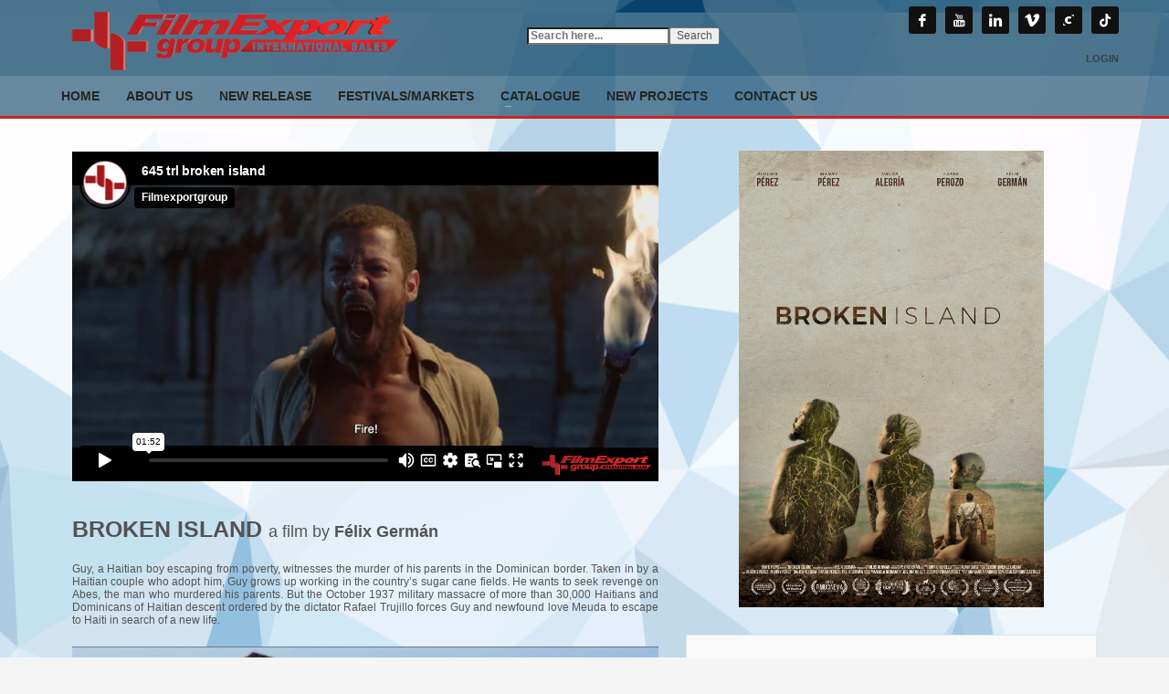

--- FILE ---
content_type: text/html; charset=UTF-8
request_url: https://www.filmexport.net/portfolio/broken-island-a-film-by-felix-german/
body_size: 22010
content:
<!DOCTYPE html>
<html lang="en-US">
<head>
<meta charset="UTF-8"/>
<meta name="twitter:widgets:csp" content="on"/>
<link rel="profile" href="http://gmpg.org/xfn/11"/>
<link rel="pingback" href="https://www.filmexport.net/xmlrpc.php"/>

<meta name='robots' content='index, follow, max-image-preview:large, max-snippet:-1, max-video-preview:-1' />
	<style>img:is([sizes="auto" i], [sizes^="auto," i]) { contain-intrinsic-size: 3000px 1500px }</style>
	
	<!-- This site is optimized with the Yoast SEO plugin v26.8 - https://yoast.com/product/yoast-seo-wordpress/ -->
	<title>BROKEN ISLAND a film by Félix Germán - FILMEXPORT</title>
	<link rel="canonical" href="https://www.filmexport.net/portfolio/broken-island-a-film-by-felix-german/" />
	<meta property="og:locale" content="en_US" />
	<meta property="og:type" content="article" />
	<meta property="og:title" content="BROKEN ISLAND a film by Félix Germán - FILMEXPORT" />
	<meta property="og:description" content="Guy, a Haitian boy escaping from poverty, witnesses the murder of his parents in the Dominican border. Taken in by a Haitian couple who adopt him, Guy grows up working in the country’s sugar cane fields. He wants to seek revenge on Abes, the man who murdered his parents. But the October 1937 military massacre" />
	<meta property="og:url" content="https://www.filmexport.net/portfolio/broken-island-a-film-by-felix-german/" />
	<meta property="og:site_name" content="FILMEXPORT" />
	<meta property="article:publisher" content="https://www.facebook.com/filmexport.net" />
	<meta property="article:modified_time" content="2022-05-25T10:59:55+00:00" />
	<meta name="twitter:card" content="summary_large_image" />
	<script type="application/ld+json" class="yoast-schema-graph">{"@context":"https://schema.org","@graph":[{"@type":"WebPage","@id":"https://www.filmexport.net/portfolio/broken-island-a-film-by-felix-german/","url":"https://www.filmexport.net/portfolio/broken-island-a-film-by-felix-german/","name":"BROKEN ISLAND a film by Félix Germán - FILMEXPORT","isPartOf":{"@id":"https://www.filmexport.net/#website"},"datePublished":"2019-09-06T08:26:44+00:00","dateModified":"2022-05-25T10:59:55+00:00","breadcrumb":{"@id":"https://www.filmexport.net/portfolio/broken-island-a-film-by-felix-german/#breadcrumb"},"inLanguage":"en-US","potentialAction":[{"@type":"ReadAction","target":["https://www.filmexport.net/portfolio/broken-island-a-film-by-felix-german/"]}]},{"@type":"BreadcrumbList","@id":"https://www.filmexport.net/portfolio/broken-island-a-film-by-felix-german/#breadcrumb","itemListElement":[{"@type":"ListItem","position":1,"name":"Home","item":"https://www.filmexport.net/"},{"@type":"ListItem","position":2,"name":"Portfolios","item":"https://www.filmexport.net/portfolio/"},{"@type":"ListItem","position":3,"name":"BROKEN ISLAND a film by Félix Germán"}]},{"@type":"WebSite","@id":"https://www.filmexport.net/#website","url":"https://www.filmexport.net/","name":"FILMEXPORT","description":"","potentialAction":[{"@type":"SearchAction","target":{"@type":"EntryPoint","urlTemplate":"https://www.filmexport.net/?s={search_term_string}"},"query-input":{"@type":"PropertyValueSpecification","valueRequired":true,"valueName":"search_term_string"}}],"inLanguage":"en-US"}]}</script>
	<!-- / Yoast SEO plugin. -->


<link rel='dns-prefetch' href='//www.filmexport.net' />
<link rel='dns-prefetch' href='//fonts.googleapis.com' />
<link rel="alternate" type="application/rss+xml" title="FILMEXPORT &raquo; Feed" href="https://www.filmexport.net/feed/" />
<link rel="alternate" type="application/rss+xml" title="FILMEXPORT &raquo; Comments Feed" href="https://www.filmexport.net/comments/feed/" />
<script type="text/javascript">
/* <![CDATA[ */
window._wpemojiSettings = {"baseUrl":"https:\/\/s.w.org\/images\/core\/emoji\/16.0.1\/72x72\/","ext":".png","svgUrl":"https:\/\/s.w.org\/images\/core\/emoji\/16.0.1\/svg\/","svgExt":".svg","source":{"concatemoji":"https:\/\/www.filmexport.net\/wp-includes\/js\/wp-emoji-release.min.js?ver=6.8.3"}};
/*! This file is auto-generated */
!function(s,n){var o,i,e;function c(e){try{var t={supportTests:e,timestamp:(new Date).valueOf()};sessionStorage.setItem(o,JSON.stringify(t))}catch(e){}}function p(e,t,n){e.clearRect(0,0,e.canvas.width,e.canvas.height),e.fillText(t,0,0);var t=new Uint32Array(e.getImageData(0,0,e.canvas.width,e.canvas.height).data),a=(e.clearRect(0,0,e.canvas.width,e.canvas.height),e.fillText(n,0,0),new Uint32Array(e.getImageData(0,0,e.canvas.width,e.canvas.height).data));return t.every(function(e,t){return e===a[t]})}function u(e,t){e.clearRect(0,0,e.canvas.width,e.canvas.height),e.fillText(t,0,0);for(var n=e.getImageData(16,16,1,1),a=0;a<n.data.length;a++)if(0!==n.data[a])return!1;return!0}function f(e,t,n,a){switch(t){case"flag":return n(e,"\ud83c\udff3\ufe0f\u200d\u26a7\ufe0f","\ud83c\udff3\ufe0f\u200b\u26a7\ufe0f")?!1:!n(e,"\ud83c\udde8\ud83c\uddf6","\ud83c\udde8\u200b\ud83c\uddf6")&&!n(e,"\ud83c\udff4\udb40\udc67\udb40\udc62\udb40\udc65\udb40\udc6e\udb40\udc67\udb40\udc7f","\ud83c\udff4\u200b\udb40\udc67\u200b\udb40\udc62\u200b\udb40\udc65\u200b\udb40\udc6e\u200b\udb40\udc67\u200b\udb40\udc7f");case"emoji":return!a(e,"\ud83e\udedf")}return!1}function g(e,t,n,a){var r="undefined"!=typeof WorkerGlobalScope&&self instanceof WorkerGlobalScope?new OffscreenCanvas(300,150):s.createElement("canvas"),o=r.getContext("2d",{willReadFrequently:!0}),i=(o.textBaseline="top",o.font="600 32px Arial",{});return e.forEach(function(e){i[e]=t(o,e,n,a)}),i}function t(e){var t=s.createElement("script");t.src=e,t.defer=!0,s.head.appendChild(t)}"undefined"!=typeof Promise&&(o="wpEmojiSettingsSupports",i=["flag","emoji"],n.supports={everything:!0,everythingExceptFlag:!0},e=new Promise(function(e){s.addEventListener("DOMContentLoaded",e,{once:!0})}),new Promise(function(t){var n=function(){try{var e=JSON.parse(sessionStorage.getItem(o));if("object"==typeof e&&"number"==typeof e.timestamp&&(new Date).valueOf()<e.timestamp+604800&&"object"==typeof e.supportTests)return e.supportTests}catch(e){}return null}();if(!n){if("undefined"!=typeof Worker&&"undefined"!=typeof OffscreenCanvas&&"undefined"!=typeof URL&&URL.createObjectURL&&"undefined"!=typeof Blob)try{var e="postMessage("+g.toString()+"("+[JSON.stringify(i),f.toString(),p.toString(),u.toString()].join(",")+"));",a=new Blob([e],{type:"text/javascript"}),r=new Worker(URL.createObjectURL(a),{name:"wpTestEmojiSupports"});return void(r.onmessage=function(e){c(n=e.data),r.terminate(),t(n)})}catch(e){}c(n=g(i,f,p,u))}t(n)}).then(function(e){for(var t in e)n.supports[t]=e[t],n.supports.everything=n.supports.everything&&n.supports[t],"flag"!==t&&(n.supports.everythingExceptFlag=n.supports.everythingExceptFlag&&n.supports[t]);n.supports.everythingExceptFlag=n.supports.everythingExceptFlag&&!n.supports.flag,n.DOMReady=!1,n.readyCallback=function(){n.DOMReady=!0}}).then(function(){return e}).then(function(){var e;n.supports.everything||(n.readyCallback(),(e=n.source||{}).concatemoji?t(e.concatemoji):e.wpemoji&&e.twemoji&&(t(e.twemoji),t(e.wpemoji)))}))}((window,document),window._wpemojiSettings);
/* ]]> */
</script>
<link rel='stylesheet' id='zn_all_g_fonts-css' href='//fonts.googleapis.com/css?family=Roboto%3Aregular%2C300%2C700%2C900&#038;ver=6.8.3' type='text/css' media='all' />
<style id='wp-emoji-styles-inline-css' type='text/css'>

	img.wp-smiley, img.emoji {
		display: inline !important;
		border: none !important;
		box-shadow: none !important;
		height: 1em !important;
		width: 1em !important;
		margin: 0 0.07em !important;
		vertical-align: -0.1em !important;
		background: none !important;
		padding: 0 !important;
	}
</style>
<link rel='stylesheet' id='wp-block-library-css' href='https://www.filmexport.net/wp-includes/css/dist/block-library/style.min.css?ver=6.8.3' type='text/css' media='all' />
<style id='classic-theme-styles-inline-css' type='text/css'>
/*! This file is auto-generated */
.wp-block-button__link{color:#fff;background-color:#32373c;border-radius:9999px;box-shadow:none;text-decoration:none;padding:calc(.667em + 2px) calc(1.333em + 2px);font-size:1.125em}.wp-block-file__button{background:#32373c;color:#fff;text-decoration:none}
</style>
<style id='filebird-block-filebird-gallery-style-inline-css' type='text/css'>
ul.filebird-block-filebird-gallery{margin:auto!important;padding:0!important;width:100%}ul.filebird-block-filebird-gallery.layout-grid{display:grid;grid-gap:20px;align-items:stretch;grid-template-columns:repeat(var(--columns),1fr);justify-items:stretch}ul.filebird-block-filebird-gallery.layout-grid li img{border:1px solid #ccc;box-shadow:2px 2px 6px 0 rgba(0,0,0,.3);height:100%;max-width:100%;-o-object-fit:cover;object-fit:cover;width:100%}ul.filebird-block-filebird-gallery.layout-masonry{-moz-column-count:var(--columns);-moz-column-gap:var(--space);column-gap:var(--space);-moz-column-width:var(--min-width);columns:var(--min-width) var(--columns);display:block;overflow:auto}ul.filebird-block-filebird-gallery.layout-masonry li{margin-bottom:var(--space)}ul.filebird-block-filebird-gallery li{list-style:none}ul.filebird-block-filebird-gallery li figure{height:100%;margin:0;padding:0;position:relative;width:100%}ul.filebird-block-filebird-gallery li figure figcaption{background:linear-gradient(0deg,rgba(0,0,0,.7),rgba(0,0,0,.3) 70%,transparent);bottom:0;box-sizing:border-box;color:#fff;font-size:.8em;margin:0;max-height:100%;overflow:auto;padding:3em .77em .7em;position:absolute;text-align:center;width:100%;z-index:2}ul.filebird-block-filebird-gallery li figure figcaption a{color:inherit}

</style>
<style id='global-styles-inline-css' type='text/css'>
:root{--wp--preset--aspect-ratio--square: 1;--wp--preset--aspect-ratio--4-3: 4/3;--wp--preset--aspect-ratio--3-4: 3/4;--wp--preset--aspect-ratio--3-2: 3/2;--wp--preset--aspect-ratio--2-3: 2/3;--wp--preset--aspect-ratio--16-9: 16/9;--wp--preset--aspect-ratio--9-16: 9/16;--wp--preset--color--black: #000000;--wp--preset--color--cyan-bluish-gray: #abb8c3;--wp--preset--color--white: #ffffff;--wp--preset--color--pale-pink: #f78da7;--wp--preset--color--vivid-red: #cf2e2e;--wp--preset--color--luminous-vivid-orange: #ff6900;--wp--preset--color--luminous-vivid-amber: #fcb900;--wp--preset--color--light-green-cyan: #7bdcb5;--wp--preset--color--vivid-green-cyan: #00d084;--wp--preset--color--pale-cyan-blue: #8ed1fc;--wp--preset--color--vivid-cyan-blue: #0693e3;--wp--preset--color--vivid-purple: #9b51e0;--wp--preset--gradient--vivid-cyan-blue-to-vivid-purple: linear-gradient(135deg,rgba(6,147,227,1) 0%,rgb(155,81,224) 100%);--wp--preset--gradient--light-green-cyan-to-vivid-green-cyan: linear-gradient(135deg,rgb(122,220,180) 0%,rgb(0,208,130) 100%);--wp--preset--gradient--luminous-vivid-amber-to-luminous-vivid-orange: linear-gradient(135deg,rgba(252,185,0,1) 0%,rgba(255,105,0,1) 100%);--wp--preset--gradient--luminous-vivid-orange-to-vivid-red: linear-gradient(135deg,rgba(255,105,0,1) 0%,rgb(207,46,46) 100%);--wp--preset--gradient--very-light-gray-to-cyan-bluish-gray: linear-gradient(135deg,rgb(238,238,238) 0%,rgb(169,184,195) 100%);--wp--preset--gradient--cool-to-warm-spectrum: linear-gradient(135deg,rgb(74,234,220) 0%,rgb(151,120,209) 20%,rgb(207,42,186) 40%,rgb(238,44,130) 60%,rgb(251,105,98) 80%,rgb(254,248,76) 100%);--wp--preset--gradient--blush-light-purple: linear-gradient(135deg,rgb(255,206,236) 0%,rgb(152,150,240) 100%);--wp--preset--gradient--blush-bordeaux: linear-gradient(135deg,rgb(254,205,165) 0%,rgb(254,45,45) 50%,rgb(107,0,62) 100%);--wp--preset--gradient--luminous-dusk: linear-gradient(135deg,rgb(255,203,112) 0%,rgb(199,81,192) 50%,rgb(65,88,208) 100%);--wp--preset--gradient--pale-ocean: linear-gradient(135deg,rgb(255,245,203) 0%,rgb(182,227,212) 50%,rgb(51,167,181) 100%);--wp--preset--gradient--electric-grass: linear-gradient(135deg,rgb(202,248,128) 0%,rgb(113,206,126) 100%);--wp--preset--gradient--midnight: linear-gradient(135deg,rgb(2,3,129) 0%,rgb(40,116,252) 100%);--wp--preset--font-size--small: 13px;--wp--preset--font-size--medium: 20px;--wp--preset--font-size--large: 36px;--wp--preset--font-size--x-large: 42px;--wp--preset--spacing--20: 0.44rem;--wp--preset--spacing--30: 0.67rem;--wp--preset--spacing--40: 1rem;--wp--preset--spacing--50: 1.5rem;--wp--preset--spacing--60: 2.25rem;--wp--preset--spacing--70: 3.38rem;--wp--preset--spacing--80: 5.06rem;--wp--preset--shadow--natural: 6px 6px 9px rgba(0, 0, 0, 0.2);--wp--preset--shadow--deep: 12px 12px 50px rgba(0, 0, 0, 0.4);--wp--preset--shadow--sharp: 6px 6px 0px rgba(0, 0, 0, 0.2);--wp--preset--shadow--outlined: 6px 6px 0px -3px rgba(255, 255, 255, 1), 6px 6px rgba(0, 0, 0, 1);--wp--preset--shadow--crisp: 6px 6px 0px rgba(0, 0, 0, 1);}:where(.is-layout-flex){gap: 0.5em;}:where(.is-layout-grid){gap: 0.5em;}body .is-layout-flex{display: flex;}.is-layout-flex{flex-wrap: wrap;align-items: center;}.is-layout-flex > :is(*, div){margin: 0;}body .is-layout-grid{display: grid;}.is-layout-grid > :is(*, div){margin: 0;}:where(.wp-block-columns.is-layout-flex){gap: 2em;}:where(.wp-block-columns.is-layout-grid){gap: 2em;}:where(.wp-block-post-template.is-layout-flex){gap: 1.25em;}:where(.wp-block-post-template.is-layout-grid){gap: 1.25em;}.has-black-color{color: var(--wp--preset--color--black) !important;}.has-cyan-bluish-gray-color{color: var(--wp--preset--color--cyan-bluish-gray) !important;}.has-white-color{color: var(--wp--preset--color--white) !important;}.has-pale-pink-color{color: var(--wp--preset--color--pale-pink) !important;}.has-vivid-red-color{color: var(--wp--preset--color--vivid-red) !important;}.has-luminous-vivid-orange-color{color: var(--wp--preset--color--luminous-vivid-orange) !important;}.has-luminous-vivid-amber-color{color: var(--wp--preset--color--luminous-vivid-amber) !important;}.has-light-green-cyan-color{color: var(--wp--preset--color--light-green-cyan) !important;}.has-vivid-green-cyan-color{color: var(--wp--preset--color--vivid-green-cyan) !important;}.has-pale-cyan-blue-color{color: var(--wp--preset--color--pale-cyan-blue) !important;}.has-vivid-cyan-blue-color{color: var(--wp--preset--color--vivid-cyan-blue) !important;}.has-vivid-purple-color{color: var(--wp--preset--color--vivid-purple) !important;}.has-black-background-color{background-color: var(--wp--preset--color--black) !important;}.has-cyan-bluish-gray-background-color{background-color: var(--wp--preset--color--cyan-bluish-gray) !important;}.has-white-background-color{background-color: var(--wp--preset--color--white) !important;}.has-pale-pink-background-color{background-color: var(--wp--preset--color--pale-pink) !important;}.has-vivid-red-background-color{background-color: var(--wp--preset--color--vivid-red) !important;}.has-luminous-vivid-orange-background-color{background-color: var(--wp--preset--color--luminous-vivid-orange) !important;}.has-luminous-vivid-amber-background-color{background-color: var(--wp--preset--color--luminous-vivid-amber) !important;}.has-light-green-cyan-background-color{background-color: var(--wp--preset--color--light-green-cyan) !important;}.has-vivid-green-cyan-background-color{background-color: var(--wp--preset--color--vivid-green-cyan) !important;}.has-pale-cyan-blue-background-color{background-color: var(--wp--preset--color--pale-cyan-blue) !important;}.has-vivid-cyan-blue-background-color{background-color: var(--wp--preset--color--vivid-cyan-blue) !important;}.has-vivid-purple-background-color{background-color: var(--wp--preset--color--vivid-purple) !important;}.has-black-border-color{border-color: var(--wp--preset--color--black) !important;}.has-cyan-bluish-gray-border-color{border-color: var(--wp--preset--color--cyan-bluish-gray) !important;}.has-white-border-color{border-color: var(--wp--preset--color--white) !important;}.has-pale-pink-border-color{border-color: var(--wp--preset--color--pale-pink) !important;}.has-vivid-red-border-color{border-color: var(--wp--preset--color--vivid-red) !important;}.has-luminous-vivid-orange-border-color{border-color: var(--wp--preset--color--luminous-vivid-orange) !important;}.has-luminous-vivid-amber-border-color{border-color: var(--wp--preset--color--luminous-vivid-amber) !important;}.has-light-green-cyan-border-color{border-color: var(--wp--preset--color--light-green-cyan) !important;}.has-vivid-green-cyan-border-color{border-color: var(--wp--preset--color--vivid-green-cyan) !important;}.has-pale-cyan-blue-border-color{border-color: var(--wp--preset--color--pale-cyan-blue) !important;}.has-vivid-cyan-blue-border-color{border-color: var(--wp--preset--color--vivid-cyan-blue) !important;}.has-vivid-purple-border-color{border-color: var(--wp--preset--color--vivid-purple) !important;}.has-vivid-cyan-blue-to-vivid-purple-gradient-background{background: var(--wp--preset--gradient--vivid-cyan-blue-to-vivid-purple) !important;}.has-light-green-cyan-to-vivid-green-cyan-gradient-background{background: var(--wp--preset--gradient--light-green-cyan-to-vivid-green-cyan) !important;}.has-luminous-vivid-amber-to-luminous-vivid-orange-gradient-background{background: var(--wp--preset--gradient--luminous-vivid-amber-to-luminous-vivid-orange) !important;}.has-luminous-vivid-orange-to-vivid-red-gradient-background{background: var(--wp--preset--gradient--luminous-vivid-orange-to-vivid-red) !important;}.has-very-light-gray-to-cyan-bluish-gray-gradient-background{background: var(--wp--preset--gradient--very-light-gray-to-cyan-bluish-gray) !important;}.has-cool-to-warm-spectrum-gradient-background{background: var(--wp--preset--gradient--cool-to-warm-spectrum) !important;}.has-blush-light-purple-gradient-background{background: var(--wp--preset--gradient--blush-light-purple) !important;}.has-blush-bordeaux-gradient-background{background: var(--wp--preset--gradient--blush-bordeaux) !important;}.has-luminous-dusk-gradient-background{background: var(--wp--preset--gradient--luminous-dusk) !important;}.has-pale-ocean-gradient-background{background: var(--wp--preset--gradient--pale-ocean) !important;}.has-electric-grass-gradient-background{background: var(--wp--preset--gradient--electric-grass) !important;}.has-midnight-gradient-background{background: var(--wp--preset--gradient--midnight) !important;}.has-small-font-size{font-size: var(--wp--preset--font-size--small) !important;}.has-medium-font-size{font-size: var(--wp--preset--font-size--medium) !important;}.has-large-font-size{font-size: var(--wp--preset--font-size--large) !important;}.has-x-large-font-size{font-size: var(--wp--preset--font-size--x-large) !important;}
:where(.wp-block-post-template.is-layout-flex){gap: 1.25em;}:where(.wp-block-post-template.is-layout-grid){gap: 1.25em;}
:where(.wp-block-columns.is-layout-flex){gap: 2em;}:where(.wp-block-columns.is-layout-grid){gap: 2em;}
:root :where(.wp-block-pullquote){font-size: 1.5em;line-height: 1.6;}
</style>
<link rel='stylesheet' id='dashicons-css' href='https://www.filmexport.net/wp-includes/css/dashicons.min.css?ver=6.8.3' type='text/css' media='all' />
<link rel='stylesheet' id='admin-bar-css' href='https://www.filmexport.net/wp-includes/css/admin-bar.min.css?ver=6.8.3' type='text/css' media='all' />
<style id='admin-bar-inline-css' type='text/css'>

    /* Hide CanvasJS credits for P404 charts specifically */
    #p404RedirectChart .canvasjs-chart-credit {
        display: none !important;
    }
    
    #p404RedirectChart canvas {
        border-radius: 6px;
    }

    .p404-redirect-adminbar-weekly-title {
        font-weight: bold;
        font-size: 14px;
        color: #fff;
        margin-bottom: 6px;
    }

    #wpadminbar #wp-admin-bar-p404_free_top_button .ab-icon:before {
        content: "\f103";
        color: #dc3545;
        top: 3px;
    }
    
    #wp-admin-bar-p404_free_top_button .ab-item {
        min-width: 80px !important;
        padding: 0px !important;
    }
    
    /* Ensure proper positioning and z-index for P404 dropdown */
    .p404-redirect-adminbar-dropdown-wrap { 
        min-width: 0; 
        padding: 0;
        position: static !important;
    }
    
    #wpadminbar #wp-admin-bar-p404_free_top_button_dropdown {
        position: static !important;
    }
    
    #wpadminbar #wp-admin-bar-p404_free_top_button_dropdown .ab-item {
        padding: 0 !important;
        margin: 0 !important;
    }
    
    .p404-redirect-dropdown-container {
        min-width: 340px;
        padding: 18px 18px 12px 18px;
        background: #23282d !important;
        color: #fff;
        border-radius: 12px;
        box-shadow: 0 8px 32px rgba(0,0,0,0.25);
        margin-top: 10px;
        position: relative !important;
        z-index: 999999 !important;
        display: block !important;
        border: 1px solid #444;
    }
    
    /* Ensure P404 dropdown appears on hover */
    #wpadminbar #wp-admin-bar-p404_free_top_button .p404-redirect-dropdown-container { 
        display: none !important;
    }
    
    #wpadminbar #wp-admin-bar-p404_free_top_button:hover .p404-redirect-dropdown-container { 
        display: block !important;
    }
    
    #wpadminbar #wp-admin-bar-p404_free_top_button:hover #wp-admin-bar-p404_free_top_button_dropdown .p404-redirect-dropdown-container {
        display: block !important;
    }
    
    .p404-redirect-card {
        background: #2c3338;
        border-radius: 8px;
        padding: 18px 18px 12px 18px;
        box-shadow: 0 2px 8px rgba(0,0,0,0.07);
        display: flex;
        flex-direction: column;
        align-items: flex-start;
        border: 1px solid #444;
    }
    
    .p404-redirect-btn {
        display: inline-block;
        background: #dc3545;
        color: #fff !important;
        font-weight: bold;
        padding: 5px 22px;
        border-radius: 8px;
        text-decoration: none;
        font-size: 17px;
        transition: background 0.2s, box-shadow 0.2s;
        margin-top: 8px;
        box-shadow: 0 2px 8px rgba(220,53,69,0.15);
        text-align: center;
        line-height: 1.6;
    }
    
    .p404-redirect-btn:hover {
        background: #c82333;
        color: #fff !important;
        box-shadow: 0 4px 16px rgba(220,53,69,0.25);
    }
    
    /* Prevent conflicts with other admin bar dropdowns */
    #wpadminbar .ab-top-menu > li:hover > .ab-item,
    #wpadminbar .ab-top-menu > li.hover > .ab-item {
        z-index: auto;
    }
    
    #wpadminbar #wp-admin-bar-p404_free_top_button:hover > .ab-item {
        z-index: 999998 !important;
    }
    
</style>
<link rel='stylesheet' id='cstmsrch_stylesheet-css' href='https://www.filmexport.net/wp-content/plugins/custom-search-plugin/css/style.css?ver=1.51' type='text/css' media='all' />
<link rel='stylesheet' id='rs-plugin-settings-css' href='https://www.filmexport.net/wp-content/plugins/revslider/public/assets/css/settings.css?ver=5.4.8.3' type='text/css' media='all' />
<style id='rs-plugin-settings-inline-css' type='text/css'>
#rs-demo-id {}
</style>
<link rel='stylesheet' id='vlp-public-css' href='https://www.filmexport.net/wp-content/plugins/visual-link-preview/dist/public.css?ver=2.3.0' type='text/css' media='all' />
<link rel='stylesheet' id='ivory-search-styles-css' href='https://www.filmexport.net/wp-content/plugins/add-search-to-menu/public/css/ivory-search.min.css?ver=5.5.13' type='text/css' media='all' />
<link rel='stylesheet' id='extendify-utility-styles-css' href='https://www.filmexport.net/wp-content/plugins/extendify/public/build/utility-minimum.css?ver=6.8.3' type='text/css' media='all' />
<link rel='stylesheet' id='kallyas-styles-css' href='https://www.filmexport.net/wp-content/themes/kallyas-child/style.css?ver=4.17.4.1738404741' type='text/css' media='all' />
<link rel='stylesheet' id='th-bootstrap-styles-css' href='https://www.filmexport.net/wp-content/themes/kallyas/css/bootstrap.min.css?ver=4.17.4' type='text/css' media='all' />
<link rel='stylesheet' id='th-theme-template-styles-css' href='https://www.filmexport.net/wp-content/themes/kallyas/css/template.min.css?ver=4.17.4' type='text/css' media='all' />
<link rel='stylesheet' id='dflip-style-css' href='https://www.filmexport.net/wp-content/plugins/3d-flipbook-dflip-lite/assets/css/dflip.min.css?ver=2.4.20' type='text/css' media='all' />
<link rel='stylesheet' id='tablepress-default-css' href='https://www.filmexport.net/wp-content/tablepress-combined.min.css?ver=53' type='text/css' media='all' />
<link rel='stylesheet' id='zion-frontend-css' href='https://www.filmexport.net/wp-content/themes/kallyas/framework/zion-builder/assets/css/znb_frontend.css?ver=1.0.27' type='text/css' media='all' />
<link rel='stylesheet' id='9657-layout.css-css' href='//www.filmexport.net/wp-content/uploads/zion-builder/cache/9657-layout.css?ver=1aea7412a9d11282f2a0b1e5baba3f99' type='text/css' media='all' />
<link rel='stylesheet' id='animate.css-css' href='https://www.filmexport.net/wp-content/themes/kallyas/css/vendors/animate.min.css?ver=4.17.4' type='text/css' media='all' />
<link rel='stylesheet' id='th-theme-print-stylesheet-css' href='https://www.filmexport.net/wp-content/themes/kallyas/css/print.css?ver=4.17.4' type='text/css' media='print' />
<link rel='stylesheet' id='th-theme-options-styles-css' href='//www.filmexport.net/wp-content/uploads/zn_dynamic.css?ver=1758807744' type='text/css' media='all' />
<script type="text/javascript" src="https://www.filmexport.net/wp-includes/js/jquery/jquery.js" id="jquery-js"></script>
<script type="text/javascript" id="3d-flip-book-client-locale-loader-js-extra">
/* <![CDATA[ */
var FB3D_CLIENT_LOCALE = {"ajaxurl":"https:\/\/www.filmexport.net\/wp-admin\/admin-ajax.php","dictionary":{"Table of contents":"Table of contents","Close":"Close","Bookmarks":"Bookmarks","Thumbnails":"Thumbnails","Search":"Search","Share":"Share","Facebook":"Facebook","Twitter":"Twitter","Email":"Email","Play":"Play","Previous page":"Previous page","Next page":"Next page","Zoom in":"Zoom in","Zoom out":"Zoom out","Fit view":"Fit view","Auto play":"Auto play","Full screen":"Full screen","More":"More","Smart pan":"Smart pan","Single page":"Single page","Sounds":"Sounds","Stats":"Stats","Print":"Print","Download":"Download","Goto first page":"Goto first page","Goto last page":"Goto last page"},"images":"https:\/\/www.filmexport.net\/wp-content\/plugins\/interactive-3d-flipbook-powered-physics-engine\/assets\/images\/","jsData":{"urls":[],"posts":{"ids_mis":[],"ids":[]},"pages":[],"firstPages":[],"bookCtrlProps":[],"bookTemplates":[]},"key":"3d-flip-book","pdfJS":{"pdfJsLib":"https:\/\/www.filmexport.net\/wp-content\/plugins\/interactive-3d-flipbook-powered-physics-engine\/assets\/js\/pdf.min.js?ver=4.3.136","pdfJsWorker":"https:\/\/www.filmexport.net\/wp-content\/plugins\/interactive-3d-flipbook-powered-physics-engine\/assets\/js\/pdf.worker.js?ver=4.3.136","stablePdfJsLib":"https:\/\/www.filmexport.net\/wp-content\/plugins\/interactive-3d-flipbook-powered-physics-engine\/assets\/js\/stable\/pdf.min.js?ver=2.5.207","stablePdfJsWorker":"https:\/\/www.filmexport.net\/wp-content\/plugins\/interactive-3d-flipbook-powered-physics-engine\/assets\/js\/stable\/pdf.worker.js?ver=2.5.207","pdfJsCMapUrl":"https:\/\/www.filmexport.net\/wp-content\/plugins\/interactive-3d-flipbook-powered-physics-engine\/assets\/cmaps\/"},"cacheurl":"https:\/\/www.filmexport.net\/wp-content\/uploads\/3d-flip-book\/cache\/","pluginsurl":"https:\/\/www.filmexport.net\/wp-content\/plugins\/","pluginurl":"https:\/\/www.filmexport.net\/wp-content\/plugins\/interactive-3d-flipbook-powered-physics-engine\/","thumbnailSize":{"width":"150","height":"150"},"version":"1.16.17"};
/* ]]> */
</script>
<script type="text/javascript" src="https://www.filmexport.net/wp-content/plugins/interactive-3d-flipbook-powered-physics-engine/assets/js/client-locale-loader.js?ver=1.16.17" id="3d-flip-book-client-locale-loader-js" async="async" data-wp-strategy="async"></script>
<script type="text/javascript" src="https://www.filmexport.net/wp-content/plugins/revslider/public/assets/js/jquery.themepunch.tools.min.js?ver=5.4.8.3" id="tp-tools-js"></script>
<script type="text/javascript" src="https://www.filmexport.net/wp-content/plugins/revslider/public/assets/js/jquery.themepunch.revolution.min.js?ver=5.4.8.3" id="revmin-js"></script>
<link rel="https://api.w.org/" href="https://www.filmexport.net/wp-json/" /><link rel="EditURI" type="application/rsd+xml" title="RSD" href="https://www.filmexport.net/xmlrpc.php?rsd" />
<meta name="generator" content="WordPress 6.8.3" />
<link rel='shortlink' href='https://www.filmexport.net/?p=9657' />
<link rel="alternate" title="oEmbed (JSON)" type="application/json+oembed" href="https://www.filmexport.net/wp-json/oembed/1.0/embed?url=https%3A%2F%2Fwww.filmexport.net%2Fportfolio%2Fbroken-island-a-film-by-felix-german%2F" />
<link rel="alternate" title="oEmbed (XML)" type="text/xml+oembed" href="https://www.filmexport.net/wp-json/oembed/1.0/embed?url=https%3A%2F%2Fwww.filmexport.net%2Fportfolio%2Fbroken-island-a-film-by-felix-german%2F&#038;format=xml" />
		<meta name="theme-color"
			  content="#cd2122">
				<meta name="viewport" content="width=device-width, initial-scale=1, maximum-scale=1"/>
		
		<!--[if lte IE 8]>
		<script type="text/javascript">
			var $buoop = {
				vs: {i: 10, f: 25, o: 12.1, s: 7, n: 9}
			};

			$buoop.ol = window.onload;

			window.onload = function () {
				try {
					if ($buoop.ol) {
						$buoop.ol()
					}
				}
				catch (e) {
				}

				var e = document.createElement("script");
				e.setAttribute("type", "text/javascript");
				e.setAttribute("src", "https://browser-update.org/update.js");
				document.body.appendChild(e);
			};
		</script>
		<![endif]-->

		<!-- for IE6-8 support of HTML5 elements -->
		<!--[if lt IE 9]>
		<script src="//html5shim.googlecode.com/svn/trunk/html5.js"></script>
		<![endif]-->
		
	<!-- Fallback for animating in viewport -->
	<noscript>
		<style type="text/css" media="screen">
			.zn-animateInViewport {visibility: visible;}
		</style>
	</noscript>
	<noscript><style>.lazyload[data-src]{display:none !important;}</style></noscript><style>.lazyload{background-image:none !important;}.lazyload:before{background-image:none !important;}</style><meta name="generator" content="Powered by Slider Revolution 5.4.8.3 - responsive, Mobile-Friendly Slider Plugin for WordPress with comfortable drag and drop interface." />
<link rel="icon" href="https://www.filmexport.net/wp-content/uploads/2019/03/logoFXG-nodo-150x140.png" sizes="32x32" />
<link rel="icon" href="https://www.filmexport.net/wp-content/uploads/2019/03/logoFXG-nodo.png" sizes="192x192" />
<link rel="apple-touch-icon" href="https://www.filmexport.net/wp-content/uploads/2019/03/logoFXG-nodo.png" />
<meta name="msapplication-TileImage" content="https://www.filmexport.net/wp-content/uploads/2019/03/logoFXG-nodo.png" />
<script type="text/javascript">function setREVStartSize(e){									
						try{ e.c=jQuery(e.c);var i=jQuery(window).width(),t=9999,r=0,n=0,l=0,f=0,s=0,h=0;
							if(e.responsiveLevels&&(jQuery.each(e.responsiveLevels,function(e,f){f>i&&(t=r=f,l=e),i>f&&f>r&&(r=f,n=e)}),t>r&&(l=n)),f=e.gridheight[l]||e.gridheight[0]||e.gridheight,s=e.gridwidth[l]||e.gridwidth[0]||e.gridwidth,h=i/s,h=h>1?1:h,f=Math.round(h*f),"fullscreen"==e.sliderLayout){var u=(e.c.width(),jQuery(window).height());if(void 0!=e.fullScreenOffsetContainer){var c=e.fullScreenOffsetContainer.split(",");if (c) jQuery.each(c,function(e,i){u=jQuery(i).length>0?u-jQuery(i).outerHeight(!0):u}),e.fullScreenOffset.split("%").length>1&&void 0!=e.fullScreenOffset&&e.fullScreenOffset.length>0?u-=jQuery(window).height()*parseInt(e.fullScreenOffset,0)/100:void 0!=e.fullScreenOffset&&e.fullScreenOffset.length>0&&(u-=parseInt(e.fullScreenOffset,0))}f=u}else void 0!=e.minHeight&&f<e.minHeight&&(f=e.minHeight);e.c.closest(".rev_slider_wrapper").css({height:f})					
						}catch(d){console.log("Failure at Presize of Slider:"+d)}						
					};</script>
			<style type="text/css">
						#is-ajax-search-result-9967 .is-ajax-search-post,                        
	            #is-ajax-search-result-9967 .is-show-more-results,
	            #is-ajax-search-details-9967 .is-ajax-search-items > div {
					background-color: #ffffff !important;
				}
            			</style>
		</head>

<body  class="wp-singular portfolio-template-default single single-portfolio postid-9657 wp-theme-kallyas wp-child-theme-kallyas-child cstmsrch_kallyas.net kallyas metaslider-plugin kl-sticky-header kl-skin--light" itemscope="itemscope" itemtype="https://schema.org/WebPage" >


<div class="login_register_stuff">		<!-- Login/Register Modal forms - hidden by default to be opened through modal -->
			<div id="login_panel" class="loginbox-popup auth-popup mfp-hide">
				<div class="inner-container login-panel auth-popup-panel">
					<h3 class="m_title_ext auth-popup-title" itemprop="alternativeHeadline" >SIGN IN YOUR ACCOUNT TO HAVE ACCESS TO DIFFERENT FEATURES</h3>
					<form id="login_form" name="login_form" method="post" class="zn_form_login znhg-ajax-login-form" action="https://www.filmexport.net/wp-login.php">

						<div class="zn_form_login-result"></div>

						<div class="form-group kl-fancy-form">
							<input type="text" id="kl-username" name="log" class="form-control inputbox kl-fancy-form-input kl-fw-input"
								   placeholder="eg: james_smith"/>
							<label class="kl-font-alt kl-fancy-form-label">USERNAME</label>
						</div>

						<div class="form-group kl-fancy-form">
							<input type="password" id="kl-password" name="pwd" class="form-control inputbox kl-fancy-form-input kl-fw-input"
								   placeholder="type password"/>
							<label class="kl-font-alt kl-fancy-form-label">PASSWORD</label>
						</div>

						
						<label class="zn_remember auth-popup-remember" for="kl-rememberme">
							<input type="checkbox" name="rememberme" id="kl-rememberme" value="forever" class="auth-popup-remember-chb"/>
							 Remember Me						</label>

						<input type="submit" id="login" name="submit_button" class="btn zn_sub_button btn-fullcolor btn-md"
							   value="LOG IN"/>

						<input type="hidden" value="login" class="" name="zn_form_action"/>
						<input type="hidden" value="zn_do_login" class="" name="action"/>

						<div class="links auth-popup-links">
														<a href="#forgot_panel" class="kl-login-box auth-popup-link">FORGOT YOUR PASSWORD?</a>
						</div>
					</form>
				</div>
			</div>
		<!-- end login panel -->
				<div id="forgot_panel" class="loginbox-popup auth-popup forgot-popup mfp-hide">
			<div class="inner-container forgot-panel auth-popup-panel">
				<h3 class="m_title m_title_ext text-custom auth-popup-title" itemprop="alternativeHeadline" >FORGOT YOUR DETAILS?</h3>
				<form id="forgot_form" name="login_form" method="post" class="zn_form_lost_pass" action="https://www.filmexport.net/wp-login.php?action=lostpassword">
					<div class="zn_form_login-result"></div>
					<div class="form-group kl-fancy-form">
						<input type="text" id="forgot-email" name="user_login" class="form-control inputbox kl-fancy-form-input kl-fw-input" placeholder="..."/>
						<label class="kl-font-alt kl-fancy-form-label">USERNAME OR EMAIL</label>
					</div>
					<input type="hidden" name="wc_reset_password" value="true">
					<input type="hidden" id="_wpnonce" name="_wpnonce" value="bba24377f3" /><input type="hidden" name="_wp_http_referer" value="/portfolio/broken-island-a-film-by-felix-german/" />					<div class="form-group">
						<input type="submit" id="recover" name="submit" class="btn btn-block zn_sub_button btn-fullcolor btn-md" value="SEND MY DETAILS!"/>
					</div>
					<div class="links auth-popup-links">
						<a href="#login_panel" class="kl-login-box auth-popup-link">AAH, WAIT, I REMEMBER NOW!</a>
					</div>
				</form>
			</div>
		</div><!-- end forgot pwd. panel -->
		</div><!-- end login register stuff -->		<div id="fb-root"></div>
		<script>(function (d, s, id) {
			var js, fjs = d.getElementsByTagName(s)[0];
			if (d.getElementById(id)) {return;}
			js = d.createElement(s); js.id = id;
			js.src = "https://connect.facebook.net/en_US/sdk.js#xfbml=1&version=v3.0";
			fjs.parentNode.insertBefore(js, fjs);
		}(document, 'script', 'facebook-jssdk'));</script>
		

<div id="page_wrapper">

<header id="header" class="site-header  style8 header--sticky header--not-sticked    headerstyle-xs--image_color  sticky-resize headerstyle--image_color site-header--relative nav-th--light sheader-sh--dark"  data-original-sticky-textscheme="sh--dark"  role="banner" itemscope="itemscope" itemtype="https://schema.org/WPHeader" >
		<div class="site-header-wrapper sticky-main-area">

		<div class="site-header-top-wrapper topbar-style--custom  sh--dark">

			<div class="siteheader-container container">

				

			</div>
		</div><!-- /.site-header-top-wrapper -->

		<div class="kl-top-header site-header-main-wrapper clearfix  header-no-top   sh--dark">

			<div class="container siteheader-container ">

				<div class='fxb-col fxb-basis-auto'>

					

<div class="fxb-row site-header-row site-header-main ">

	<div class='fxb-col fxb fxb-start-x fxb-center-y fxb-basis-auto site-header-col-left site-header-main-left'>
				<div id="logo-container" class="logo-container   logosize--no zn-original-logo">
			<!-- Logo -->
			<h3 class='site-logo logo ' id='logo'><a href='https://www.filmexport.net/' class='site-logo-anch'><img class="logo-img site-logo-img lazyload" src="[data-uri]" width="400" height="80"  alt="FILMEXPORT" title="" data-src="https://www.filmexport.net/wp-content/uploads/2019/07/logoFXG.png" decoding="async" data-eio-rwidth="812" data-eio-rheight="169" /><noscript><img class="logo-img site-logo-img" src="https://www.filmexport.net/wp-content/uploads/2019/07/logoFXG.png" width="400" height="80"  alt="FILMEXPORT" title="" data-eio="l" /></noscript></a></h3>			<!-- InfoCard -->
					</div>

			</div>

	<div class='fxb-col fxb fxb-center-x fxb-center-y fxb-basis-auto site-header-col-center site-header-main-center'>
		
		<div id="search" class="sh-component header-search headsearch--inp">

			<a href="#" class="searchBtn header-search-button">
				<span class="glyphicon glyphicon-search kl-icon-white"></span>
			</a>

			<div class="search-container header-search-container">
											<style type="text/css" media="screen">
							#is-ajax-search-result-9967 .is-highlight { background-color: #dd5a5a !important;}
							#is-ajax-search-result-9967 .meta .is-highlight { background-color: transparent !important;}
							</style>
						<form data-min-no-for-search=3 data-result-box-max-height=400 data-form-id=9967 class="is-search-form is-disable-submit is-form-style-default is-form-id-9967 is-ajax-search" action="https://www.filmexport.net/" method="get" role="search" ><label for="is-search-input-9967"><span class="is-screen-reader-text">Search for:</span><input  type="search" id="is-search-input-9967" name="s" value="" class="is-search-input" placeholder="Search here..." autocomplete=off /><span class="is-loader-image lazyload" style="display: none;"  data-back="https://www.filmexport.net/wp-content/plugins/add-search-to-menu/public/images/spinner.gif" data-eio-rwidth="25" data-eio-rheight="25"></span></label><input type="submit" value="Search" class="is-search-submit" /></form>			</div>
		</div>

			</div>

	<div class='fxb-col fxb fxb-end-x fxb-center-y fxb-basis-auto site-header-col-right site-header-main-right'>

		<div class='fxb-col fxb fxb-end-x fxb-center-y fxb-basis-auto site-header-main-right-top'>
						<ul class="sh-component social-icons sc--normal topnav navRight topnav-no-hdnav"><li class="topnav-li social-icons-li"><a href="https://www.facebook.com/filmexport.net" data-zniconfam="kl-social-icons" data-zn_icon="" target="_blank" class="topnav-item social-icons-item scheader-icon-" title="FB"></a></li><li class="topnav-li social-icons-li"><a href="https://www.youtube.com/user/FilmexportGroup" data-zniconfam="kl-social-icons" data-zn_icon="" target="_blank" class="topnav-item social-icons-item scheader-icon-" title="Youtube"></a></li><li class="topnav-li social-icons-li"><a href="https://www.linkedin.com/in/filmexport-group/" data-zniconfam="kl-social-icons" data-zn_icon="" target="_blank" class="topnav-item social-icons-item scheader-icon-" title="Linkedin"></a></li><li class="topnav-li social-icons-li"><a href="https://vimeo.com/filmexport" data-zniconfam="kl-social-icons" data-zn_icon="" target="_blank" class="topnav-item social-icons-item scheader-icon-" title="Vimeo"></a></li><li class="topnav-li social-icons-li"><a href="https://cinando.com/en/Company/filmexport_group_493/Detail" data-zniconfam="fontello" data-zn_icon="" target="_blank" class="topnav-item social-icons-item scheader-icon-" title="Cinando"></a></li><li class="topnav-li social-icons-li"><a href="https://www.tiktok.com/@filmexportgroup" data-zniconfam="tiktok" data-zn_icon="" target="_blank" class="topnav-item social-icons-item scheader-icon-" title="TikTok"></a></li></ul>		</div>

				<div class='fxb-row fxb fxb-end-x fxb-center-y site-header-main-right-ext'>
						<ul class="sh-component topnav navRight topnav--log topnav-no-sc topnav-no-hdnav"><li class="topnav-li"><a href="#login_panel" class="kl-login-box topnav-item"><i class="glyphicon glyphicon-log-in visible-xs xs-icon"></i><span class="hidden-xs">LOGIN</span></a></li></ul>		</div>
		
	</div>

</div><!-- /.site-header-main -->


				</div>

							</div><!-- /.siteheader-container -->

		</div><!-- /.site-header-main-wrapper -->

		
<div class="kl-main-header site-header-bottom-wrapper clearfix  sh--dark">

	<div class="container siteheader-container">

		
				<div class="fxb-row site-header-row site-header-bottom ">


			<div class='fxb-col fxb fxb-start-x fxb-center-y fxb-basis-auto site-header-col-left site-header-bottom-left'>
						<div class="sh-component main-menu-wrapper" role="navigation" itemscope="itemscope" itemtype="https://schema.org/SiteNavigationElement" >

					<div class="zn-res-menuwrapper">
			<a href="#" class="zn-res-trigger zn-menuBurger zn-menuBurger--3--s zn-menuBurger--anim1 " id="zn-res-trigger">
				<span></span>
				<span></span>
				<span></span>
			</a>
		</div><!-- end responsive menu -->
		<div id="main-menu" class="main-nav mainnav--sidepanel mainnav--active-bg mainnav--pointer-dash nav-mm--light zn_mega_wrapper "><ul id="menu-principale" class="main-menu main-menu-nav zn_mega_menu "><li id="menu-item-22692" class="main-menu-item menu-item menu-item-type-post_type menu-item-object-page menu-item-home menu-item-22692  main-menu-item-top  menu-item-even menu-item-depth-0"><a href="https://www.filmexport.net/" class=" main-menu-link main-menu-link-top"><span>HOME</span></a></li>
<li id="menu-item-22693" class="main-menu-item menu-item menu-item-type-post_type menu-item-object-page menu-item-22693  main-menu-item-top  menu-item-even menu-item-depth-0"><a href="https://www.filmexport.net/about-us/" class=" main-menu-link main-menu-link-top"><span>ABOUT US</span></a></li>
<li id="menu-item-22694" class="main-menu-item menu-item menu-item-type-post_type menu-item-object-page menu-item-22694  main-menu-item-top  menu-item-even menu-item-depth-0"><a href="https://www.filmexport.net/whats-new/" class=" main-menu-link main-menu-link-top"><span>NEW RELEASE</span></a></li>
<li id="menu-item-22695" class="main-menu-item menu-item menu-item-type-post_type menu-item-object-page menu-item-22695  main-menu-item-top  menu-item-even menu-item-depth-0"><a href="https://www.filmexport.net/festival/" class=" main-menu-link main-menu-link-top"><span>FESTIVALS/MARKETS</span></a></li>
<li id="menu-item-22696" class="main-menu-item menu-item menu-item-type-post_type menu-item-object-page menu-item-has-children menu-item-22696  main-menu-item-top  menu-item-even menu-item-depth-0"><a href="https://www.filmexport.net/trailers/" class=" main-menu-link main-menu-link-top"><span>CATALOGUE</span></a>
<ul class="sub-menu clearfix">
	<li id="menu-item-22715" class="main-menu-item menu-item menu-item-type-post_type menu-item-object-page menu-item-has-children menu-item-22715  main-menu-item-sub  menu-item-odd menu-item-depth-1"><a href="https://www.filmexport.net/collection/" class=" main-menu-link main-menu-link-sub"><span>COLLECTION</span></a>
	<ul class="sub-menu clearfix">
		<li id="menu-item-22699" class="main-menu-item menu-item menu-item-type-post_type menu-item-object-page menu-item-22699  main-menu-item-sub main-menu-item-sub-sub menu-item-even menu-item-depth-2"><a href="https://www.filmexport.net/trailers/bud-spencer-terence-hill-collection/" class=" main-menu-link main-menu-link-sub"><span>BUD SPENCER &#038; TERENCE HILL COLLECTION</span></a></li>
		<li id="menu-item-22717" class="main-menu-item menu-item menu-item-type-post_type menu-item-object-page menu-item-22717  main-menu-item-sub main-menu-item-sub-sub menu-item-even menu-item-depth-2"><a href="https://www.filmexport.net/trailers/tinto-brass-collection/" class=" main-menu-link main-menu-link-sub"><span>TINTO BRASS COLLECTION</span></a></li>
		<li id="menu-item-22716" class="main-menu-item menu-item menu-item-type-post_type menu-item-object-page menu-item-22716  main-menu-item-sub main-menu-item-sub-sub menu-item-even menu-item-depth-2"><a href="https://www.filmexport.net/somerville-house-collection/" class=" main-menu-link main-menu-link-sub"><span>SOMERVILLE HOUSE COLLECTION</span></a></li>
		<li id="menu-item-22707" class="main-menu-item menu-item menu-item-type-post_type menu-item-object-page menu-item-22707  main-menu-item-sub main-menu-item-sub-sub menu-item-even menu-item-depth-2"><a href="https://www.filmexport.net/trailers/ettore-scola-collection/" class=" main-menu-link main-menu-link-sub"><span>ETTORE SCOLA COLLECTION</span></a></li>
		<li id="menu-item-22710" class="main-menu-item menu-item menu-item-type-post_type menu-item-object-page menu-item-22710  main-menu-item-sub main-menu-item-sub-sub menu-item-even menu-item-depth-2"><a href="https://www.filmexport.net/trailers/horror-thriller-collection/" class=" main-menu-link main-menu-link-sub"><span>HORROR THRILLER COLLECTION</span></a></li>
		<li id="menu-item-22702" class="main-menu-item menu-item menu-item-type-post_type menu-item-object-page menu-item-22702  main-menu-item-sub main-menu-item-sub-sub menu-item-even menu-item-depth-2"><a href="https://www.filmexport.net/trailers/classic-collection/" class=" main-menu-link main-menu-link-sub"><span>CLASSIC COLLECTION</span></a></li>
	</ul>
</li>
	<li id="menu-item-22697" class="main-menu-item menu-item menu-item-type-post_type menu-item-object-page menu-item-22697  main-menu-item-sub  menu-item-odd menu-item-depth-1"><a href="https://www.filmexport.net/trailers/action/" class=" main-menu-link main-menu-link-sub"><span>ACTION</span></a></li>
	<li id="menu-item-22698" class="main-menu-item menu-item menu-item-type-post_type menu-item-object-page menu-item-22698  main-menu-item-sub  menu-item-odd menu-item-depth-1"><a href="https://www.filmexport.net/trailers/adventure/" class=" main-menu-link main-menu-link-sub"><span>ADVENTURE</span></a></li>
	<li id="menu-item-22700" class="main-menu-item menu-item menu-item-type-post_type menu-item-object-page menu-item-22700  main-menu-item-sub  menu-item-odd menu-item-depth-1"><a href="https://www.filmexport.net/trailers/cartoon/" class=" main-menu-link main-menu-link-sub"><span>CARTOON</span></a></li>
	<li id="menu-item-22701" class="main-menu-item menu-item menu-item-type-post_type menu-item-object-page menu-item-22701  main-menu-item-sub  menu-item-odd menu-item-depth-1"><a href="https://www.filmexport.net/trailers/classic/" class=" main-menu-link main-menu-link-sub"><span>CLASSIC</span></a></li>
	<li id="menu-item-22703" class="main-menu-item menu-item menu-item-type-post_type menu-item-object-page menu-item-22703  main-menu-item-sub  menu-item-odd menu-item-depth-1"><a href="https://www.filmexport.net/trailers/comedy/" class=" main-menu-link main-menu-link-sub"><span>COMEDY</span></a></li>
	<li id="menu-item-22704" class="main-menu-item menu-item menu-item-type-post_type menu-item-object-page menu-item-22704  main-menu-item-sub  menu-item-odd menu-item-depth-1"><a href="https://www.filmexport.net/trailers/documentary/" class=" main-menu-link main-menu-link-sub"><span>DOCUMENTARY</span></a></li>
	<li id="menu-item-22705" class="main-menu-item menu-item menu-item-type-post_type menu-item-object-page menu-item-22705  main-menu-item-sub  menu-item-odd menu-item-depth-1"><a href="https://www.filmexport.net/trailers/drama/" class=" main-menu-link main-menu-link-sub"><span>DRAMA</span></a></li>
	<li id="menu-item-22706" class="main-menu-item menu-item menu-item-type-post_type menu-item-object-page menu-item-22706  main-menu-item-sub  menu-item-odd menu-item-depth-1"><a href="https://www.filmexport.net/trailers/erotic/" class=" main-menu-link main-menu-link-sub"><span>EROTIC</span></a></li>
	<li id="menu-item-22708" class="main-menu-item menu-item menu-item-type-post_type menu-item-object-page menu-item-22708  main-menu-item-sub  menu-item-odd menu-item-depth-1"><a href="https://www.filmexport.net/trailers/family/" class=" main-menu-link main-menu-link-sub"><span>FAMILY</span></a></li>
	<li id="menu-item-22709" class="main-menu-item menu-item menu-item-type-post_type menu-item-object-page menu-item-22709  main-menu-item-sub  menu-item-odd menu-item-depth-1"><a href="https://www.filmexport.net/trailers/historical/" class=" main-menu-link main-menu-link-sub"><span>HISTORICAL</span></a></li>
	<li id="menu-item-22711" class="main-menu-item menu-item menu-item-type-post_type menu-item-object-page menu-item-22711  main-menu-item-sub  menu-item-odd menu-item-depth-1"><a href="https://www.filmexport.net/trailers/horror-thriller/" class=" main-menu-link main-menu-link-sub"><span>HORROR/THRILLER</span></a></li>
	<li id="menu-item-22712" class="main-menu-item menu-item menu-item-type-post_type menu-item-object-page menu-item-22712  main-menu-item-sub  menu-item-odd menu-item-depth-1"><a href="https://www.filmexport.net/trailers/musical/" class=" main-menu-link main-menu-link-sub"><span>MUSICAL</span></a></li>
	<li id="menu-item-22718" class="main-menu-item menu-item menu-item-type-post_type menu-item-object-page menu-item-22718  main-menu-item-sub  menu-item-odd menu-item-depth-1"><a href="https://www.filmexport.net/trailers/western/" class=" main-menu-link main-menu-link-sub"><span>WESTERN</span></a></li>
	<li id="menu-item-22719" class="main-menu-item menu-item menu-item-type-post_type menu-item-object-page menu-item-22719  main-menu-item-sub  menu-item-odd menu-item-depth-1"><a href="https://www.filmexport.net/trailers/series/" class=" main-menu-link main-menu-link-sub"><span>SERIES</span></a></li>
</ul>
</li>
<li id="menu-item-23003" class="main-menu-item menu-item menu-item-type-post_type menu-item-object-page menu-item-23003  main-menu-item-top  menu-item-even menu-item-depth-0"><a href="https://www.filmexport.net/coming-soon/" class=" main-menu-link main-menu-link-top"><span>NEW PROJECTS</span></a></li>
<li id="menu-item-22720" class="main-menu-item menu-item menu-item-type-post_type menu-item-object-page menu-item-22720  main-menu-item-top  menu-item-even menu-item-depth-0"><a href="https://www.filmexport.net/contact-us/" class=" main-menu-link main-menu-link-top"><span>CONTACT US</span></a></li>
</ul></div>		</div>
		<!-- end main_menu -->
					</div>


			<div class='fxb-col fxb fxb-center-x fxb-center-y fxb-basis-auto site-header-col-center site-header-bottom-center'>
							</div>


			<div class='fxb-col fxb fxb-end-x fxb-center-y fxb-basis-auto site-header-col-right site-header-bottom-right'>
											</div>


		</div><!-- /.site-header-bottom -->
		
		
	</div>
</div><!-- /.site-header-bottom-wrapper -->

	</div><!-- /.site-header-wrapper -->
	</header>
<div class="zn_pb_wrapper clearfix zn_sortable_content" data-droplevel="0">		<section class="zn_section eluid377e846f     section-sidemargins    section--no " id="eluid377e846f"  >

			
			<div class="zn_section_size container custom_width_perc zn-section-height--auto zn-section-content_algn--top ">

				<div class="row ">
					
		<div class="eluid137e48e4            col-md-7 col-sm-7   znColumnElement"  id="eluid137e48e4" >

			
			<div class="znColumnElement-innerWrapper-eluid137e48e4 znColumnElement-innerWrapper znColumnElement-innerWrapper--valign-top znColumnElement-innerWrapper--halign-left " >

				<div class="znColumnElement-innerContent">					<div class="el-videobox eluidd839f950  el-videobox-Type-player" ><div class="video-ext-wrapper fitvids-resize-wrapper"><iframe itemprop="video" itemtype="https://schema.org/VideoObject"  class="youtube-player " src="//player.vimeo.com/video/713209492?autoplay=0&amp;loop=0&amp;controls=1&amp;title=1&amp;byline=1&amp;portrait=1" width="425" height="240" allowFullScreen></iframe></div></div>			<div class="zn_separator clearfix eluidbc48a717 zn_separator--icon-no " ></div>
		<div class="zn_text_box eluidca0cb3ae  zn_text_box-light element-scheme--light" ><p><span style="font-family: tahoma, arial, helvetica, sans-serif;"><span style="font-size: 25px;"><strong>BROKEN ISLAND </strong></span><span style="font-size: 18px;">a film by <strong>Félix Germán</strong></span></span></p>
</div><div class="zn_text_box eluid4658bacf  zn_text_box-light element-scheme--light" ><p style="text-align: justify;">Guy, a Haitian boy escaping from poverty, witnesses the murder of his parents in the Dominican border. Taken in by a Haitian couple who adopt him, Guy grows up working in the country’s sugar cane fields. He wants to seek revenge on Abes, the man who murdered his parents. But the October 1937 military massacre of more than 30,000 Haitians and Dominicans of Haitian descent ordered by the dictator Rafael Trujillo forces Guy and newfound love Meuda to escape to Haiti in search of a new life.</p>
</div>			<div class="eluidc22cbc85 zn_image_gallery elm-phg elm-phg--sld " >

				<div class="znSlickNav elm-phg-galleryNav"></div><ul class="elm-phg-slideshow mfp-gallery mfp-gallery--misc cheight-auto js-slick" data-slick='{"infinite":true,"slidesToShow":1,"slidesToScroll":1,"autoplay":true,"autoplaySpeed":"6000","arrows":true,"fade":true,"appendArrows":".eluidc22cbc85 .znSlickNav"}'><li data-eq="0" class="u-slick-show1stOnly"><a data-lightbox="mfp" data-mfp="image" href="https://www.filmexport.net/wp-content/uploads/2020/06/bimba.jpg" title="" class="elm-phg-link  "><img src="[data-uri]"  alt="" title="bimba"  class="elm-phg-image  lazyload" data-src="https://www.filmexport.net/wp-content/uploads/2020/06/bimba.jpg" decoding="async" data-eio-rwidth="1920" data-eio-rheight="860"><noscript><img src="https://www.filmexport.net/wp-content/uploads/2020/06/bimba.jpg"  alt="" title="bimba"  class="elm-phg-image " data-eio="l"></noscript></a></li><li data-eq="1" class="u-slick-show1stOnly"><a data-lightbox="mfp" data-mfp="image" href="https://www.filmexport.net/wp-content/uploads/2019/09/foto-01.jpg" title="" class="elm-phg-link  "><img src="[data-uri]"  alt="" title="foto-01"  class="elm-phg-image  lazyload" data-src="https://www.filmexport.net/wp-content/uploads/2019/09/foto-01.jpg" decoding="async" data-eio-rwidth="1920" data-eio-rheight="858"><noscript><img src="https://www.filmexport.net/wp-content/uploads/2019/09/foto-01.jpg"  alt="" title="foto-01"  class="elm-phg-image " data-eio="l"></noscript></a></li><li data-eq="2" class="u-slick-show1stOnly"><a data-lightbox="mfp" data-mfp="image" href="https://www.filmexport.net/wp-content/uploads/2019/09/foto-02.jpg" title="" class="elm-phg-link  "><img src="[data-uri]"  alt="" title="foto-02"  class="elm-phg-image  lazyload" data-src="https://www.filmexport.net/wp-content/uploads/2019/09/foto-02.jpg" decoding="async" data-eio-rwidth="1920" data-eio-rheight="858"><noscript><img src="https://www.filmexport.net/wp-content/uploads/2019/09/foto-02.jpg"  alt="" title="foto-02"  class="elm-phg-image " data-eio="l"></noscript></a></li><li data-eq="3" class="u-slick-show1stOnly"><a data-lightbox="mfp" data-mfp="image" href="https://www.filmexport.net/wp-content/uploads/2019/09/foto-03.jpg" title="" class="elm-phg-link  "><img src="[data-uri]"  alt="" title="foto-03"  class="elm-phg-image  lazyload" data-src="https://www.filmexport.net/wp-content/uploads/2019/09/foto-03.jpg" decoding="async" data-eio-rwidth="1920" data-eio-rheight="858"><noscript><img src="https://www.filmexport.net/wp-content/uploads/2019/09/foto-03.jpg"  alt="" title="foto-03"  class="elm-phg-image " data-eio="l"></noscript></a></li><li data-eq="4" class="u-slick-show1stOnly"><a data-lightbox="mfp" data-mfp="image" href="https://www.filmexport.net/wp-content/uploads/2019/09/foto-04.jpg" title="" class="elm-phg-link  "><img src="[data-uri]"  alt="" title="foto-04"  class="elm-phg-image  lazyload" data-src="https://www.filmexport.net/wp-content/uploads/2019/09/foto-04.jpg" decoding="async" data-eio-rwidth="1920" data-eio-rheight="858"><noscript><img src="https://www.filmexport.net/wp-content/uploads/2019/09/foto-04.jpg"  alt="" title="foto-04"  class="elm-phg-image " data-eio="l"></noscript></a></li><li data-eq="5" class="u-slick-show1stOnly"><a data-lightbox="mfp" data-mfp="image" href="https://www.filmexport.net/wp-content/uploads/2019/09/foto-05.jpg" title="" class="elm-phg-link  "><img src="[data-uri]"  alt="" title="foto-05"  class="elm-phg-image  lazyload" data-src="https://www.filmexport.net/wp-content/uploads/2019/09/foto-05.jpg" decoding="async" data-eio-rwidth="1920" data-eio-rheight="858"><noscript><img src="https://www.filmexport.net/wp-content/uploads/2019/09/foto-05.jpg"  alt="" title="foto-05"  class="elm-phg-image " data-eio="l"></noscript></a></li><li data-eq="6" class="u-slick-show1stOnly"><a data-lightbox="mfp" data-mfp="image" href="https://www.filmexport.net/wp-content/uploads/2019/09/foto-06.jpg" title="" class="elm-phg-link  "><img src="[data-uri]"  alt="" title="foto-06"  class="elm-phg-image  lazyload" data-src="https://www.filmexport.net/wp-content/uploads/2019/09/foto-06.jpg" decoding="async" data-eio-rwidth="1920" data-eio-rheight="858"><noscript><img src="https://www.filmexport.net/wp-content/uploads/2019/09/foto-06.jpg"  alt="" title="foto-06"  class="elm-phg-image " data-eio="l"></noscript></a></li><li data-eq="7" class="u-slick-show1stOnly"><a data-lightbox="mfp" data-mfp="image" href="https://www.filmexport.net/wp-content/uploads/2019/09/foto-07.jpg" title="" class="elm-phg-link  "><img src="[data-uri]"  alt="" title="foto-07"  class="elm-phg-image  lazyload" data-src="https://www.filmexport.net/wp-content/uploads/2019/09/foto-07.jpg" decoding="async" data-eio-rwidth="1920" data-eio-rheight="858"><noscript><img src="https://www.filmexport.net/wp-content/uploads/2019/09/foto-07.jpg"  alt="" title="foto-07"  class="elm-phg-image " data-eio="l"></noscript></a></li><li data-eq="8" class="u-slick-show1stOnly"><a data-lightbox="mfp" data-mfp="image" href="https://www.filmexport.net/wp-content/uploads/2019/09/foto-08.jpg" title="" class="elm-phg-link  "><img src="[data-uri]"  alt="" title="foto-08"  class="elm-phg-image  lazyload" data-src="https://www.filmexport.net/wp-content/uploads/2019/09/foto-08.jpg" decoding="async" data-eio-rwidth="1920" data-eio-rheight="858"><noscript><img src="https://www.filmexport.net/wp-content/uploads/2019/09/foto-08.jpg"  alt="" title="foto-08"  class="elm-phg-image " data-eio="l"></noscript></a></li><li data-eq="9" class="u-slick-show1stOnly"><a data-lightbox="mfp" data-mfp="image" href="https://www.filmexport.net/wp-content/uploads/2019/09/foto-09.jpg" title="" class="elm-phg-link  "><img src="[data-uri]"  alt="" title="foto-09"  class="elm-phg-image  lazyload" data-src="https://www.filmexport.net/wp-content/uploads/2019/09/foto-09.jpg" decoding="async" data-eio-rwidth="1920" data-eio-rheight="858"><noscript><img src="https://www.filmexport.net/wp-content/uploads/2019/09/foto-09.jpg"  alt="" title="foto-09"  class="elm-phg-image " data-eio="l"></noscript></a></li><li data-eq="10" class="u-slick-show1stOnly"><a data-lightbox="mfp" data-mfp="image" href="https://www.filmexport.net/wp-content/uploads/2019/09/foto-10.jpg" title="" class="elm-phg-link  "><img src="[data-uri]"  alt="" title="foto-10"  class="elm-phg-image  lazyload" data-src="https://www.filmexport.net/wp-content/uploads/2019/09/foto-10.jpg" decoding="async" data-eio-rwidth="1920" data-eio-rheight="858"><noscript><img src="https://www.filmexport.net/wp-content/uploads/2019/09/foto-10.jpg"  alt="" title="foto-10"  class="elm-phg-image " data-eio="l"></noscript></a></li><li data-eq="11" class="u-slick-show1stOnly"><a data-lightbox="mfp" data-mfp="image" href="https://www.filmexport.net/wp-content/uploads/2019/09/foto-11.jpg" title="" class="elm-phg-link  "><img src="[data-uri]"  alt="" title="foto-11"  class="elm-phg-image  lazyload" data-src="https://www.filmexport.net/wp-content/uploads/2019/09/foto-11.jpg" decoding="async" data-eio-rwidth="1920" data-eio-rheight="858"><noscript><img src="https://www.filmexport.net/wp-content/uploads/2019/09/foto-11.jpg"  alt="" title="foto-11"  class="elm-phg-image " data-eio="l"></noscript></a></li><li data-eq="12" class="u-slick-show1stOnly"><a data-lightbox="mfp" data-mfp="image" href="https://www.filmexport.net/wp-content/uploads/2019/09/foto-12.jpg" title="" class="elm-phg-link  "><img src="[data-uri]"  alt="" title="foto-12"  class="elm-phg-image  lazyload" data-src="https://www.filmexport.net/wp-content/uploads/2019/09/foto-12.jpg" decoding="async" data-eio-rwidth="1920" data-eio-rheight="858"><noscript><img src="https://www.filmexport.net/wp-content/uploads/2019/09/foto-12.jpg"  alt="" title="foto-12"  class="elm-phg-image " data-eio="l"></noscript></a></li><li data-eq="13" class="u-slick-show1stOnly"><a data-lightbox="mfp" data-mfp="image" href="https://www.filmexport.net/wp-content/uploads/2019/09/foto-13.jpg" title="" class="elm-phg-link  "><img src="[data-uri]"  alt="" title="foto-13"  class="elm-phg-image  lazyload" data-src="https://www.filmexport.net/wp-content/uploads/2019/09/foto-13.jpg" decoding="async" data-eio-rwidth="1920" data-eio-rheight="858"><noscript><img src="https://www.filmexport.net/wp-content/uploads/2019/09/foto-13.jpg"  alt="" title="foto-13"  class="elm-phg-image " data-eio="l"></noscript></a></li><li data-eq="14" class="u-slick-show1stOnly"><a data-lightbox="mfp" data-mfp="image" href="https://www.filmexport.net/wp-content/uploads/2019/09/foto-14.jpg" title="" class="elm-phg-link  "><img src="[data-uri]"  alt="" title="foto-14"  class="elm-phg-image  lazyload" data-src="https://www.filmexport.net/wp-content/uploads/2019/09/foto-14.jpg" decoding="async" data-eio-rwidth="1920" data-eio-rheight="858"><noscript><img src="https://www.filmexport.net/wp-content/uploads/2019/09/foto-14.jpg"  alt="" title="foto-14"  class="elm-phg-image " data-eio="l"></noscript></a></li><li data-eq="15" class="u-slick-show1stOnly"><a data-lightbox="mfp" data-mfp="image" href="https://www.filmexport.net/wp-content/uploads/2019/09/foto-15.jpg" title="" class="elm-phg-link  "><img src="[data-uri]"  alt="" title="foto-15"  class="elm-phg-image  lazyload" data-src="https://www.filmexport.net/wp-content/uploads/2019/09/foto-15.jpg" decoding="async" data-eio-rwidth="1920" data-eio-rheight="858"><noscript><img src="https://www.filmexport.net/wp-content/uploads/2019/09/foto-15.jpg"  alt="" title="foto-15"  class="elm-phg-image " data-eio="l"></noscript></a></li><li data-eq="16" class="u-slick-show1stOnly"><a data-lightbox="mfp" data-mfp="image" href="https://www.filmexport.net/wp-content/uploads/2019/09/foto-16.jpg" title="" class="elm-phg-link  "><img src="[data-uri]"  alt="" title="foto-16"  class="elm-phg-image  lazyload" data-src="https://www.filmexport.net/wp-content/uploads/2019/09/foto-16.jpg" decoding="async" data-eio-rwidth="1920" data-eio-rheight="858"><noscript><img src="https://www.filmexport.net/wp-content/uploads/2019/09/foto-16.jpg"  alt="" title="foto-16"  class="elm-phg-image " data-eio="l"></noscript></a></li><li data-eq="17" class="u-slick-show1stOnly"><a data-lightbox="mfp" data-mfp="image" href="https://www.filmexport.net/wp-content/uploads/2019/09/foto-17.jpg" title="" class="elm-phg-link  "><img src="[data-uri]"  alt="" title="foto-17"  class="elm-phg-image  lazyload" data-src="https://www.filmexport.net/wp-content/uploads/2019/09/foto-17.jpg" decoding="async" data-eio-rwidth="1920" data-eio-rheight="858"><noscript><img src="https://www.filmexport.net/wp-content/uploads/2019/09/foto-17.jpg"  alt="" title="foto-17"  class="elm-phg-image " data-eio="l"></noscript></a></li><li data-eq="18" class="u-slick-show1stOnly"><a data-lightbox="mfp" data-mfp="image" href="https://www.filmexport.net/wp-content/uploads/2019/09/foto-18.jpg" title="" class="elm-phg-link  "><img src="[data-uri]"  alt="" title="foto-18"  class="elm-phg-image  lazyload" data-src="https://www.filmexport.net/wp-content/uploads/2019/09/foto-18.jpg" decoding="async" data-eio-rwidth="1920" data-eio-rheight="858"><noscript><img src="https://www.filmexport.net/wp-content/uploads/2019/09/foto-18.jpg"  alt="" title="foto-18"  class="elm-phg-image " data-eio="l"></noscript></a></li><li data-eq="19" class="u-slick-show1stOnly"><a data-lightbox="mfp" data-mfp="image" href="https://www.filmexport.net/wp-content/uploads/2019/09/foto-19.jpg" title="" class="elm-phg-link  "><img src="[data-uri]"  alt="" title="foto-19"  class="elm-phg-image  lazyload" data-src="https://www.filmexport.net/wp-content/uploads/2019/09/foto-19.jpg" decoding="async" data-eio-rwidth="1920" data-eio-rheight="858"><noscript><img src="https://www.filmexport.net/wp-content/uploads/2019/09/foto-19.jpg"  alt="" title="foto-19"  class="elm-phg-image " data-eio="l"></noscript></a></li><li data-eq="20" class="u-slick-show1stOnly"><a data-lightbox="mfp" data-mfp="image" href="https://www.filmexport.net/wp-content/uploads/2019/09/foto-20.jpg" title="" class="elm-phg-link  "><img src="[data-uri]"  alt="" title="foto-20"  class="elm-phg-image  lazyload" data-src="https://www.filmexport.net/wp-content/uploads/2019/09/foto-20.jpg" decoding="async" data-eio-rwidth="1920" data-eio-rheight="858"><noscript><img src="https://www.filmexport.net/wp-content/uploads/2019/09/foto-20.jpg"  alt="" title="foto-20"  class="elm-phg-image " data-eio="l"></noscript></a></li></ul>			</div>
	<div class="zn_text_box eluid839a6638  zn_text_box-light element-scheme--light" ><p>
<table id="tablepress-645" class="tablepress tablepress-id-645">
<tbody>
<tr class="row-1">
	<td class="column-1">CODE</td><td class="column-2">645</td>
</tr>
<tr class="row-2">
	<td class="column-1">ORIGINAL TITLES</td><td class="column-2">LA ISLA ROTA</td>
</tr>
<tr class="row-3">
	<td class="column-1">DIRECTED BY</td><td class="column-2">Félix Germán</td>
</tr>
<tr class="row-4">
	<td class="column-1">CAST</td><td class="column-2">Algenis Perez Soto, Dalisa Alegria, Manny Perez</td>
</tr>
<tr class="row-5">
	<td class="column-1">PRODUCTION</td><td class="column-2">MAFE FILMS</td>
</tr>
<tr class="row-6">
	<td class="column-1">PHOTOGRAPHY</td><td class="column-2">Peyi Guzmán</td>
</tr>
<tr class="row-7">
	<td class="column-1">MUSIC</td><td class="column-2">Sergio Jiménez Lacima<br />
 </td>
</tr>
<tr class="row-8">
	<td class="column-1">EDITING</td><td class="column-2">Gina Giudicelli</td>
</tr>
<tr class="row-9">
	<td class="column-1">GENRE</td><td class="column-2">DRAMA, HISTORICAL</td>
</tr>
<tr class="row-10">
	<td class="column-1">YEAR</td><td class="column-2">2018</td>
</tr>
<tr class="row-11">
	<td class="column-1">COUNTRY</td><td class="column-2"> Dominican Republic</td>
</tr>
<tr class="row-12">
	<td class="column-1">TIME</td><td class="column-2">98'</td>
</tr>
<tr class="row-13">
	<td class="column-1">AVAILABLE</td><td class="column-2">Spanish, Haitian Creole, ENGLISH SUBTITLES</td>
</tr>
</tbody>
</table>
</p>
</div>				</div>
			</div>

			
		</div>
	
		<div class="eluid385391e3            col-md-5 col-sm-5   znColumnElement"  id="eluid385391e3" >

			
			<div class="znColumnElement-innerWrapper-eluid385391e3 znColumnElement-innerWrapper znColumnElement-innerWrapper--valign-top znColumnElement-innerWrapper--halign-left " >

				<div class="znColumnElement-innerContent">					<div class="image-boxes imgbox-simple eluid9f80f5b7   image-boxes-cover-fit-img" ><div class="image-boxes-holder imgboxes-wrapper u-mb-0  "><div class="image-boxes-img-wrapper img-align-center"><img class="image-boxes-img img-responsive cover-fit-img lazyload" src="[data-uri]"   alt=""  title="645" data-src="https://www.filmexport.net/wp-content/uploads/2019/09/645-1.jpg" decoding="async" data-eio-rwidth="1181" data-eio-rheight="1772" /><noscript><img class="image-boxes-img img-responsive cover-fit-img" src="https://www.filmexport.net/wp-content/uploads/2019/09/645-1.jpg"   alt=""  title="645" data-eio="l" /></noscript></div></div></div><div class="zn_text_box eluidb5d95f84  zn_text_box-light element-scheme--light" ><p><script src="https://www.filmexport.net/wp-content/plugins/embed-extended/assets/js/embed.js?ver=1.4.0"></script><iframe class="ee-iframe lazyload" sandbox="allow-scripts" security="restricted"  title="Compañía cinematográfica dominicana MAFE Films, premiada como Mejor Empresa Exportadora 2020" data-secret="66279f2389dfa" width="600" height="338" frameborder="0" marginwidth="0" marginheight="0" scrolling="no" data-class="wp-embedded-content" data-src="https://www.filmexport.net/wp-admin/admin-ajax.php?action=embed_extended_iframe&#038;url=https://www.diariolibre.com/revista/cine/compania-cinematografica-dominicana-mafe-films-premiada-como-mejor-empresa-exportadora-2020-AI23090671?fbclid=IwAR31j_Jy-UHyRNgf2GSNIIL-Yz-oc21bw88C0FHLPAHhHkZFulNegRTMPxM#secret=66279f2389dfa"></iframe> </p>
</div><div class="image-boxes imgbox-simple eluide6d5fcb5 " ><div class="image-boxes-holder imgboxes-wrapper u-mb-0  "><div class="image-boxes-img-wrapper img-align-center"><img class="image-boxes-img img-responsive  lazyload" src="[data-uri]"   alt=""  title="premi" data-src="https://www.filmexport.net/wp-content/uploads/2019/12/premi.png" decoding="async" data-eio-rwidth="1855" data-eio-rheight="928" /><noscript><img class="image-boxes-img img-responsive " src="https://www.filmexport.net/wp-content/uploads/2019/12/premi.png"   alt=""  title="premi" data-eio="l" /></noscript></div></div></div><div class="zn_text_box eluid21e1a111  zn_text_box-light element-scheme--light" ><p style="text-align: center;"><span style="font-size: 22px;"><strong>SOUNDTRACK MAKING OF</strong></span></p>
</div><div class="el-videobox eluid2c2770af  zn-animateInViewport slideInLeft zn-anim-duration--500 el-videobox-Type-player" data-anim-delay="0ms"><div class="video-ext-wrapper fitvids-resize-wrapper"><iframe itemprop="video" itemtype="https://schema.org/VideoObject"  class="youtube-player " src="//player.vimeo.com/video/713218685?autoplay=0&amp;loop=0&amp;controls=1&amp;title=1&amp;byline=1&amp;portrait=1" width="425" height="240" allowFullScreen></iframe></div></div>			<div class="zn_separator clearfix eluid737e652a zn_separator--icon-no " ></div>
		<div class="zn_text_box eluidb1601258  zn_text_box-light element-scheme--light" ><p style="text-align: center;"><span style="font-size: 22px;"><strong>FULL FEATURE SCREENING</strong></span></p>
</div><div class="el-videobox eluidc445e191  el-videobox-Type-player" ><div class="video-ext-wrapper fitvids-resize-wrapper"><iframe itemprop="video" itemtype="https://schema.org/VideoObject"  class="youtube-player " src="//player.vimeo.com/video/713209502?autoplay=1&amp;loop=1&amp;controls=1&amp;title=1&amp;byline=1&amp;portrait=1" width="425" height="240" allowFullScreen></iframe></div></div><div class="zn_text_box eluida9e3b63b  zn_text_box-light element-scheme--light" ><p style="text-align: center;"><span style="font-size: 22px;">Email us to require password</span></p>
</div>				</div>
			</div>

			
		</div>
	
		<div class="eluide4c5911c            col-md-3 col-sm-3   znColumnElement"  id="eluide4c5911c" >

			
			<div class="znColumnElement-innerWrapper-eluide4c5911c znColumnElement-innerWrapper znColumnElement-innerWrapper--valign-top znColumnElement-innerWrapper--halign-left " >

				<div class="znColumnElement-innerContent">								<div class="zn_separator clearfix eluidb576c39a zn_separator--icon-no " ></div>
						</div>
			</div>

			
		</div>
	
		<div class="eluid4d487140            col-md-2 col-sm-2   znColumnElement"  id="eluid4d487140" >

			
			<div class="znColumnElement-innerWrapper-eluid4d487140 znColumnElement-innerWrapper znColumnElement-innerWrapper--valign-top znColumnElement-innerWrapper--halign-left " >

				<div class="znColumnElement-innerContent">					<div class="image-boxes imgbox-simple eluid4a6545bd   image-boxes-cover-fit-img" ><a href="https://documentale.filmexport.com/s/cmfz933X4CLDypt"  class="image-boxes-link imgboxes-wrapper u-mb-0  "  target="_blank" rel="noopener" itemprop="url" ><div class="image-boxes-img-wrapper img-align-center"><img class="image-boxes-img img-responsive cover-fit-img lazyload" src="[data-uri]"   alt=""  title="kisspng-adobe-acrobat-adobe-reader-computer-icons-pdf-down-pdf-5ae844fd449909.547774131525171453281" data-src="https://www.filmexport.net/wp-content/uploads/2022/02/kisspng-adobe-acrobat-adobe-reader-computer-icons-pdf-down-pdf-5ae844fd449909.547774131525171453281.png" decoding="async" data-eio-rwidth="567" data-eio-rheight="567" /><noscript><img class="image-boxes-img img-responsive cover-fit-img" src="https://www.filmexport.net/wp-content/uploads/2022/02/kisspng-adobe-acrobat-adobe-reader-computer-icons-pdf-down-pdf-5ae844fd449909.547774131525171453281.png"   alt=""  title="kisspng-adobe-acrobat-adobe-reader-computer-icons-pdf-down-pdf-5ae844fd449909.547774131525171453281" data-eio="l" /></noscript></div></a></div><div class="zn_text_box eluid03795489  zn_text_box-light element-scheme--light" ><p style="text-align: center;"><strong><span style="font-size: 12px;">Download Info Page here!</span></strong></p>
</div><div class="image-boxes imgbox-simple eluid67044788   image-boxes-cover-fit-img" ><a href="https://www.imdb.com/title/tt7680734/?ref_=fn_al_tt_1"  class="image-boxes-link imgboxes-wrapper u-mb-0  "  target="_blank" rel="noopener" itemprop="url" ><div class="image-boxes-img-wrapper img-align-center"><img class="image-boxes-img img-responsive cover-fit-img lazyload" src="[data-uri]"   alt=""  title="sign_in_with_imdb" data-src="https://www.filmexport.net/wp-content/uploads/2015/09/sign_in_with_imdb1.png" decoding="async" data-eio-rwidth="300" data-eio-rheight="300" /><noscript><img class="image-boxes-img img-responsive cover-fit-img" src="https://www.filmexport.net/wp-content/uploads/2015/09/sign_in_with_imdb1.png"   alt=""  title="sign_in_with_imdb" data-eio="l" /></noscript></div></a></div>		<div class="zn-widget-module eluid56af2941 " >
			<div class="widget WPKQCG_Widget_qrcodewidget"><!-- START Kaya QR Code Generator --><div class="wpkqcg_qrcode_wrapper"><input type="hidden" id="wpkqcg_qrcode_outputimg_82697112d90128813_ecclevel" value="L" /><input type="hidden" id="wpkqcg_qrcode_outputimg_82697112d90128813_size" value="150" /><input type="hidden" id="wpkqcg_qrcode_outputimg_82697112d90128813_border" value="4" /><input type="hidden" id="wpkqcg_qrcode_outputimg_82697112d90128813_color" value="#000000" /><input type="hidden" id="wpkqcg_qrcode_outputimg_82697112d90128813_bgcolor" value="#f2f2f2" /><input type="hidden" id="wpkqcg_qrcode_outputimg_82697112d90128813_content" value="https://www.filmexport.net/portfolio/broken-island-a-film-by-felix-german/" /><a href="https://www.filmexport.net/portfolio/broken-island-a-film-by-felix-german/" style="display: table; width: auto; height: auto; max-width: 100%; margin-left: auto; margin-right: auto;" ><img src="" id="wpkqcg_qrcode_outputimg_82697112d90128813" alt="QR Code" class="wpkqcg_qrcode" style="width: auto; height: auto; max-width: 100%; clear: both; display: block; margin-left: auto; margin-right: auto;" ></a><div style="clear: both;"></div></div><!-- END Kaya QR Code Generator --><div style="height: 0;clear: both;margin: 0;padding: 0;"></div></div>		</div>
						</div>
			</div>

			
		</div>
	
				</div>
			</div>

					</section>


				<section class="zn_section eluid0a14fc66     section-sidemargins    section--no " id="eluid0a14fc66"  >

			
			<div class="zn_section_size container zn-section-height--auto zn-section-content_algn--top ">

				<div class="row ">
					
		<div class="eluid3f4f051d            col-md-12 col-sm-12   znColumnElement"  id="eluid3f4f051d" >

			
			<div class="znColumnElement-innerWrapper-eluid3f4f051d znColumnElement-innerWrapper znColumnElement-innerWrapper--valign-top znColumnElement-innerWrapper--halign-center " >

				<div class="znColumnElement-innerContent">					
			<div class="recentwork_carousel recentwork_carousel_v2 eluid4b34ceb3 " >
								<div class="controls recentwork_carousel__controls">
									</div>

				<div class="work-carousel recentwork_carousel__crsl-wrapper">
					<ul class="recent_works2 recentwork_carousel__crsl clearfix zn-modal-img-gallery js-slick" data-slick='{"infinite":true,"slidesToShow":4,"slidesToScroll":2,"autoplay":true,"autoplaySpeed":"5000","appendArrows":".eluid4b34ceb3 .recentwork_carousel__controls","responsive":[{"breakpoint":1199,"settings":{"slidesToShow":3}},{"breakpoint":767,"settings":{"slidesToShow":2}},{"breakpoint":480,"settings":{"slidesToShow":1}}]}' >
						<li itemscope="itemscope" itemtype="https://schema.org/CreativeWork" ><a href="https://www.filmexport.net/portfolio/the-terrace-a-film-by-ettore-scola/"  class="recentwork_carousel__link"><div style="height: 250px;" class="recentwork_carousel__img-wrapper"><img class="recentwork_carousel__img cover-fit-img lazyload" src="[data-uri]" width="175" height="250" alt="" title="ARTWORK c copia" data-src="https://www.filmexport.net/wp-content/uploads/2025/05/ARTWORK-c-copia-175x250_c.jpg" decoding="async" data-eio-rwidth="175" data-eio-rheight="250"><noscript><img class="recentwork_carousel__img cover-fit-img" src="https://www.filmexport.net/wp-content/uploads/2025/05/ARTWORK-c-copia-175x250_c.jpg" width="175" height="250" alt="" title="ARTWORK c copia" data-eio="l"></noscript></div><div class="details recentwork_carousel__details"><span class="plus recentwork_carousel__plus">+</span><h4 class="recentwork_carousel__crsl-title" itemprop="headline" >THE TERRACE a film by ETTORE SCOLA</h4><span class="recentwork_carousel__cat">CLASSIC , CLASSIC COLLECTION , DRAMA</span></div></a></li><li itemscope="itemscope" itemtype="https://schema.org/CreativeWork" ><a href="https://www.filmexport.net/portfolio/scent-of-a-woman-a-film-by-dino-risi/"  class="recentwork_carousel__link"><div style="height: 250px;" class="recentwork_carousel__img-wrapper"><img class="recentwork_carousel__img cover-fit-img lazyload" src="[data-uri]" width="175" height="250" alt="" title="152" data-src="https://www.filmexport.net/wp-content/uploads/2024/05/152-175x250_c.jpg" decoding="async" data-eio-rwidth="175" data-eio-rheight="250"><noscript><img class="recentwork_carousel__img cover-fit-img" src="https://www.filmexport.net/wp-content/uploads/2024/05/152-175x250_c.jpg" width="175" height="250" alt="" title="152" data-eio="l"></noscript></div><div class="details recentwork_carousel__details"><span class="plus recentwork_carousel__plus">+</span><h4 class="recentwork_carousel__crsl-title" itemprop="headline" >SCENT OF A WOMAN a film by  Dino Risi</h4><span class="recentwork_carousel__cat">CLASSIC , CLASSIC COLLECTION , DRAMA</span></div></a></li><li itemscope="itemscope" itemtype="https://schema.org/CreativeWork" ><a href="https://www.filmexport.net/portfolio/the-broken-circle-a-film-by-sarah-revoltella/"  class="recentwork_carousel__link"><div style="height: 250px;" class="recentwork_carousel__img-wrapper"><img class="recentwork_carousel__img cover-fit-img lazyload" src="[data-uri]" width="175" height="250" alt="" title="BROKEN CIRCLE" data-src="https://www.filmexport.net/wp-content/uploads/2024/04/BROKEN-CIRCLE-175x250_c.jpg" decoding="async" data-eio-rwidth="175" data-eio-rheight="250"><noscript><img class="recentwork_carousel__img cover-fit-img" src="https://www.filmexport.net/wp-content/uploads/2024/04/BROKEN-CIRCLE-175x250_c.jpg" width="175" height="250" alt="" title="BROKEN CIRCLE" data-eio="l"></noscript></div><div class="details recentwork_carousel__details"><span class="plus recentwork_carousel__plus">+</span><h4 class="recentwork_carousel__crsl-title" itemprop="headline" >THE BROKEN CIRCLE a film by SARAH REVOLTELLA</h4><span class="recentwork_carousel__cat">DRAMA , HORROR TRILLER COLLECTION , NEW RELEASE</span></div></a></li><li itemscope="itemscope" itemtype="https://schema.org/CreativeWork" ><a href="https://www.filmexport.net/portfolio/goliath-a-film-by-roberto-marra-stefano-salvatori/"  class="recentwork_carousel__link"><div style="height: 250px;" class="recentwork_carousel__img-wrapper"><img class="recentwork_carousel__img cover-fit-img lazyload" src="[data-uri]" width="175" height="250" alt="" title="655-Golia" data-src="https://www.filmexport.net/wp-content/uploads/2024/01/655-Golia-175x250_c.jpg" decoding="async" data-eio-rwidth="175" data-eio-rheight="250"><noscript><img class="recentwork_carousel__img cover-fit-img" src="https://www.filmexport.net/wp-content/uploads/2024/01/655-Golia-175x250_c.jpg" width="175" height="250" alt="" title="655-Golia" data-eio="l"></noscript></div><div class="details recentwork_carousel__details"><span class="plus recentwork_carousel__plus">+</span><h4 class="recentwork_carousel__crsl-title" itemprop="headline" >GOLIATH a film by ROBERTO MARRA &#038; STEFANO SALVATORI</h4><span class="recentwork_carousel__cat">ADVENTURE , DRAMA , NEW RELEASE</span></div></a></li><li itemscope="itemscope" itemtype="https://schema.org/CreativeWork" ><a href="https://www.filmexport.net/portfolio/orgasmo-a-film-by-umberto-lenzi/"  class="recentwork_carousel__link"><div style="height: 250px;" class="recentwork_carousel__img-wrapper"><img class="recentwork_carousel__img cover-fit-img lazyload" src="[data-uri]" width="175" height="250" alt="" title="595" data-src="https://www.filmexport.net/wp-content/uploads/2023/11/595-175x250_c.jpg" decoding="async" data-eio-rwidth="175" data-eio-rheight="250"><noscript><img class="recentwork_carousel__img cover-fit-img" src="https://www.filmexport.net/wp-content/uploads/2023/11/595-175x250_c.jpg" width="175" height="250" alt="" title="595" data-eio="l"></noscript></div><div class="details recentwork_carousel__details"><span class="plus recentwork_carousel__plus">+</span><h4 class="recentwork_carousel__crsl-title" itemprop="headline" >ORGASMO a film by Umberto Lenzi</h4><span class="recentwork_carousel__cat">DRAMA , HORROR/THRILLER</span></div></a></li><li itemscope="itemscope" itemtype="https://schema.org/CreativeWork" ><a href="https://www.filmexport.net/portfolio/a-second-chance-a-film-by-alberto-gelpi/"  class="recentwork_carousel__link"><div style="height: 250px;" class="recentwork_carousel__img-wrapper"><img class="recentwork_carousel__img cover-fit-img lazyload" src="[data-uri]" width="175" height="250" alt="" title="651" data-src="https://www.filmexport.net/wp-content/uploads/2020/07/651-175x250_c.jpg" decoding="async" data-eio-rwidth="175" data-eio-rheight="250"><noscript><img class="recentwork_carousel__img cover-fit-img" src="https://www.filmexport.net/wp-content/uploads/2020/07/651-175x250_c.jpg" width="175" height="250" alt="" title="651" data-eio="l"></noscript></div><div class="details recentwork_carousel__details"><span class="plus recentwork_carousel__plus">+</span><h4 class="recentwork_carousel__crsl-title" itemprop="headline" >A SECOND CHANCE a film by Alberto Gelpi</h4><span class="recentwork_carousel__cat">DRAMA , NEW RELEASE</span></div></a></li><li itemscope="itemscope" itemtype="https://schema.org/CreativeWork" ><a href="https://www.filmexport.net/portfolio/amka-and-the-three-golden-rules-a-film-by-babar-ahmed/"  class="recentwork_carousel__link"><div style="height: 250px;" class="recentwork_carousel__img-wrapper"><img class="recentwork_carousel__img cover-fit-img lazyload" src="[data-uri]" width="175" height="250" alt="" title="649" data-src="https://www.filmexport.net/wp-content/uploads/2020/04/649-175x250_c.jpg" decoding="async" data-eio-rwidth="175" data-eio-rheight="250"><noscript><img class="recentwork_carousel__img cover-fit-img" src="https://www.filmexport.net/wp-content/uploads/2020/04/649-175x250_c.jpg" width="175" height="250" alt="" title="649" data-eio="l"></noscript></div><div class="details recentwork_carousel__details"><span class="plus recentwork_carousel__plus">+</span><h4 class="recentwork_carousel__crsl-title" itemprop="headline" >AMKA AND THE THREE GOLDEN RULES a film by Babar Ahmed</h4><span class="recentwork_carousel__cat">DRAMA , FAMILY , NEW RELEASE</span></div></a></li><li itemscope="itemscope" itemtype="https://schema.org/CreativeWork" ><a href="https://www.filmexport.net/portfolio/what-i-feel-for-you-a-film-by-raul-camilo/"  class="recentwork_carousel__link"><div style="height: 250px;" class="recentwork_carousel__img-wrapper"><img class="recentwork_carousel__img cover-fit-img lazyload" src="[data-uri]" width="175" height="250" alt="" title="644" data-src="https://www.filmexport.net/wp-content/uploads/2019/09/644-175x250_c.jpg" decoding="async" data-eio-rwidth="175" data-eio-rheight="250"><noscript><img class="recentwork_carousel__img cover-fit-img" src="https://www.filmexport.net/wp-content/uploads/2019/09/644-175x250_c.jpg" width="175" height="250" alt="" title="644" data-eio="l"></noscript></div><div class="details recentwork_carousel__details"><span class="plus recentwork_carousel__plus">+</span><h4 class="recentwork_carousel__crsl-title" itemprop="headline" >WHAT I FEEL FOR YOU a film by Raúl Camilo</h4><span class="recentwork_carousel__cat">DRAMA , FAMILY , NEW RELEASE</span></div></a></li><li itemscope="itemscope" itemtype="https://schema.org/CreativeWork" ><a href="https://www.filmexport.net/portfolio/the-vacation/"  class="recentwork_carousel__link"><div style="height: 250px;" class="recentwork_carousel__img-wrapper"><img class="recentwork_carousel__img cover-fit-img lazyload" src="[data-uri]" width="175" height="250" alt="" title="646" data-src="https://www.filmexport.net/wp-content/uploads/2019/11/646-175x250_c.jpg" decoding="async" data-eio-rwidth="175" data-eio-rheight="250"><noscript><img class="recentwork_carousel__img cover-fit-img" src="https://www.filmexport.net/wp-content/uploads/2019/11/646-175x250_c.jpg" width="175" height="250" alt="" title="646" data-eio="l"></noscript></div><div class="details recentwork_carousel__details"><span class="plus recentwork_carousel__plus">+</span><h4 class="recentwork_carousel__crsl-title" itemprop="headline" >THE VACATION</h4><span class="recentwork_carousel__cat">DRAMA , TINTO BRASS COLLECTION</span></div></a></li><li itemscope="itemscope" itemtype="https://schema.org/CreativeWork" ><a href="https://www.filmexport.net/portfolio/broken-island-a-film-by-felix-german/"  class="recentwork_carousel__link"><div style="height: 250px;" class="recentwork_carousel__img-wrapper"><img class="recentwork_carousel__img cover-fit-img lazyload" src="[data-uri]" width="175" height="250" alt="" title="645" data-src="https://www.filmexport.net/wp-content/uploads/2019/09/645-1-175x250_c.jpg" decoding="async" data-eio-rwidth="175" data-eio-rheight="250"><noscript><img class="recentwork_carousel__img cover-fit-img" src="https://www.filmexport.net/wp-content/uploads/2019/09/645-1-175x250_c.jpg" width="175" height="250" alt="" title="645" data-eio="l"></noscript></div><div class="details recentwork_carousel__details"><span class="plus recentwork_carousel__plus">+</span><h4 class="recentwork_carousel__crsl-title" itemprop="headline" >BROKEN ISLAND a film by Félix Germán</h4><span class="recentwork_carousel__cat">DRAMA , HISTORICAL , NEW RELEASE</span></div></a></li><li itemscope="itemscope" itemtype="https://schema.org/CreativeWork" ><a href="https://www.filmexport.net/portfolio/the-great-noise-of-silence-a-film-by-nicolas-tuozzo/"  class="recentwork_carousel__link"><div style="height: 250px;" class="recentwork_carousel__img-wrapper"><img class="recentwork_carousel__img cover-fit-img lazyload" src="[data-uri]" width="175" height="250" alt="" title="640" data-src="https://www.filmexport.net/wp-content/uploads/2019/07/640-175x250_c.jpg" decoding="async" data-eio-rwidth="175" data-eio-rheight="250"><noscript><img class="recentwork_carousel__img cover-fit-img" src="https://www.filmexport.net/wp-content/uploads/2019/07/640-175x250_c.jpg" width="175" height="250" alt="" title="640" data-eio="l"></noscript></div><div class="details recentwork_carousel__details"><span class="plus recentwork_carousel__plus">+</span><h4 class="recentwork_carousel__crsl-title" itemprop="headline" >THE GREAT NOISE OF SILENCE a film by Nicolás Tuozzo</h4><span class="recentwork_carousel__cat">DRAMA , HORROR/THRILLER , NEW RELEASE</span></div></a></li><li itemscope="itemscope" itemtype="https://schema.org/CreativeWork" ><a href="https://www.filmexport.net/portfolio/soldiers-only-known-by-god-a-film-by-rodrigo-fernandez-engler/"  class="recentwork_carousel__link"><div style="height: 250px;" class="recentwork_carousel__img-wrapper"><img class="recentwork_carousel__img cover-fit-img lazyload" src="[data-uri]" width="175" height="250" alt="" title="637" data-src="https://www.filmexport.net/wp-content/uploads/2019/07/637-175x250_c.jpg" decoding="async" data-eio-rwidth="175" data-eio-rheight="250"><noscript><img class="recentwork_carousel__img cover-fit-img" src="https://www.filmexport.net/wp-content/uploads/2019/07/637-175x250_c.jpg" width="175" height="250" alt="" title="637" data-eio="l"></noscript></div><div class="details recentwork_carousel__details"><span class="plus recentwork_carousel__plus">+</span><h4 class="recentwork_carousel__crsl-title" itemprop="headline" >SOLDIERS ONLY KNOWN BY GOD a film by Rodrigo Fernández Engler</h4><span class="recentwork_carousel__cat">DRAMA , NEW RELEASE</span></div></a></li><li itemscope="itemscope" itemtype="https://schema.org/CreativeWork" ><a href="https://www.filmexport.net/portfolio/the-commissary-pepe-a-film-by-ettore-scola/"  class="recentwork_carousel__link"><div style="height: 250px;" class="recentwork_carousel__img-wrapper"><img class="recentwork_carousel__img cover-fit-img lazyload" src="[data-uri]" width="175" height="250" alt="" title="141" data-src="https://www.filmexport.net/wp-content/uploads/2019/07/141-175x250_c.jpg" decoding="async" data-eio-rwidth="175" data-eio-rheight="250"><noscript><img class="recentwork_carousel__img cover-fit-img" src="https://www.filmexport.net/wp-content/uploads/2019/07/141-175x250_c.jpg" width="175" height="250" alt="" title="141" data-eio="l"></noscript></div><div class="details recentwork_carousel__details"><span class="plus recentwork_carousel__plus">+</span><h4 class="recentwork_carousel__crsl-title" itemprop="headline" >THE COMMISSARY PEPE a film by Ettore Scola</h4><span class="recentwork_carousel__cat">CLASSIC COLLECTION , DRAMA , ETTORE SCOLA COLLECTION</span></div></a></li><li itemscope="itemscope" itemtype="https://schema.org/CreativeWork" ><a href="https://www.filmexport.net/portfolio/wedding-in-white/"  class="recentwork_carousel__link"><div style="height: 250px;" class="recentwork_carousel__img-wrapper"><img class="recentwork_carousel__img cover-fit-img lazyload" src="[data-uri]" width="175" height="250" alt="" title="636" data-src="https://www.filmexport.net/wp-content/uploads/2019/07/636-175x250_c.jpg" decoding="async" data-eio-rwidth="175" data-eio-rheight="250"><noscript><img class="recentwork_carousel__img cover-fit-img" src="https://www.filmexport.net/wp-content/uploads/2019/07/636-175x250_c.jpg" width="175" height="250" alt="" title="636" data-eio="l"></noscript></div><div class="details recentwork_carousel__details"><span class="plus recentwork_carousel__plus">+</span><h4 class="recentwork_carousel__crsl-title" itemprop="headline" >WEDDING IN WHITE</h4><span class="recentwork_carousel__cat">CLASSIC , DRAMA , SOMERVILLE HOUSE COLLECTION</span></div></a></li><li itemscope="itemscope" itemtype="https://schema.org/CreativeWork" ><a href="https://www.filmexport.net/portfolio/conduct-unbecoming/"  class="recentwork_carousel__link"><div style="height: 250px;" class="recentwork_carousel__img-wrapper"><img class="recentwork_carousel__img cover-fit-img lazyload" src="[data-uri]" width="175" height="250" alt="" title="635" data-src="https://www.filmexport.net/wp-content/uploads/2017/01/635-1-175x250_c.jpg" decoding="async" data-eio-rwidth="175" data-eio-rheight="250"><noscript><img class="recentwork_carousel__img cover-fit-img" src="https://www.filmexport.net/wp-content/uploads/2017/01/635-1-175x250_c.jpg" width="175" height="250" alt="" title="635" data-eio="l"></noscript></div><div class="details recentwork_carousel__details"><span class="plus recentwork_carousel__plus">+</span><h4 class="recentwork_carousel__crsl-title" itemprop="headline" >CONDUCT UNBECOMING</h4><span class="recentwork_carousel__cat">CLASSIC , DRAMA , HISTORICAL , SOMERVILLE HOUSE COLLECTION</span></div></a></li><li itemscope="itemscope" itemtype="https://schema.org/CreativeWork" ><a href="https://www.filmexport.net/portfolio/the-wonderful-visit-a-film-by-marcel-carne/"  class="recentwork_carousel__link"><div style="height: 250px;" class="recentwork_carousel__img-wrapper"><img class="recentwork_carousel__img cover-fit-img lazyload" src="[data-uri]" width="175" height="250" alt="" title="252" data-src="https://www.filmexport.net/wp-content/uploads/2019/07/252-175x250_c.jpg" decoding="async" data-eio-rwidth="175" data-eio-rheight="250"><noscript><img class="recentwork_carousel__img cover-fit-img" src="https://www.filmexport.net/wp-content/uploads/2019/07/252-175x250_c.jpg" width="175" height="250" alt="" title="252" data-eio="l"></noscript></div><div class="details recentwork_carousel__details"><span class="plus recentwork_carousel__plus">+</span><h4 class="recentwork_carousel__crsl-title" itemprop="headline" >THE WONDERFUL VISIT a film by Marcel Carné</h4><span class="recentwork_carousel__cat">DRAMA</span></div></a></li><li itemscope="itemscope" itemtype="https://schema.org/CreativeWork" ><a href="https://www.filmexport.net/portfolio/wax-we-are-the-x-a-film-by-lorenzo-corvino/"  class="recentwork_carousel__link"><div style="height: 250px;" class="recentwork_carousel__img-wrapper"><img class="recentwork_carousel__img cover-fit-img lazyload" src="[data-uri]" width="175" height="250" alt="" title="624" data-src="https://www.filmexport.net/wp-content/uploads/2019/07/624-175x250_c.jpg" decoding="async" data-eio-rwidth="175" data-eio-rheight="250"><noscript><img class="recentwork_carousel__img cover-fit-img" src="https://www.filmexport.net/wp-content/uploads/2019/07/624-175x250_c.jpg" width="175" height="250" alt="" title="624" data-eio="l"></noscript></div><div class="details recentwork_carousel__details"><span class="plus recentwork_carousel__plus">+</span><h4 class="recentwork_carousel__crsl-title" itemprop="headline" >WAX &#8211; WE ARE THE X a film by Lorenzo Corvino</h4><span class="recentwork_carousel__cat">ADVENTURE , DRAMA , NEW RELEASE</span></div></a></li><li itemscope="itemscope" itemtype="https://schema.org/CreativeWork" ><a href="https://www.filmexport.net/portfolio/the-harem-a-film-by-marco-ferreri/"  class="recentwork_carousel__link"><div style="height: 250px;" class="recentwork_carousel__img-wrapper"><img class="recentwork_carousel__img cover-fit-img lazyload" src="[data-uri]" width="175" height="250" alt="" title="128" data-src="https://www.filmexport.net/wp-content/uploads/2019/07/128-175x250_c.jpg" decoding="async" data-eio-rwidth="175" data-eio-rheight="250"><noscript><img class="recentwork_carousel__img cover-fit-img" src="https://www.filmexport.net/wp-content/uploads/2019/07/128-175x250_c.jpg" width="175" height="250" alt="" title="128" data-eio="l"></noscript></div><div class="details recentwork_carousel__details"><span class="plus recentwork_carousel__plus">+</span><h4 class="recentwork_carousel__crsl-title" itemprop="headline" >THE HAREM a film by Marco Ferreri</h4><span class="recentwork_carousel__cat">DRAMA</span></div></a></li><li itemscope="itemscope" itemtype="https://schema.org/CreativeWork" ><a href="https://www.filmexport.net/portfolio/a-lost-soul-a-film-by-dino-risi/"  class="recentwork_carousel__link"><div style="height: 250px;" class="recentwork_carousel__img-wrapper"><img class="recentwork_carousel__img cover-fit-img lazyload" src="[data-uri]" width="175" height="250" alt="" title="134" data-src="https://www.filmexport.net/wp-content/uploads/2023/11/134-175x250_c.jpg" decoding="async" data-eio-rwidth="175" data-eio-rheight="250"><noscript><img class="recentwork_carousel__img cover-fit-img" src="https://www.filmexport.net/wp-content/uploads/2023/11/134-175x250_c.jpg" width="175" height="250" alt="" title="134" data-eio="l"></noscript></div><div class="details recentwork_carousel__details"><span class="plus recentwork_carousel__plus">+</span><h4 class="recentwork_carousel__crsl-title" itemprop="headline" >A LOST SOUL a film by Dino Risi</h4><span class="recentwork_carousel__cat">CLASSIC COLLECTION , DRAMA</span></div></a></li><li itemscope="itemscope" itemtype="https://schema.org/CreativeWork" ><a href="https://www.filmexport.net/portfolio/dark-powers-a-film-by-giuseppe-ferrara/"  class="recentwork_carousel__link"><div style="height: 250px;" class="recentwork_carousel__img-wrapper"><img class="recentwork_carousel__img cover-fit-img lazyload" src="[data-uri]" width="175" height="250" alt="" title="296" data-src="https://www.filmexport.net/wp-content/uploads/2019/07/296-175x250_c.jpg" decoding="async" data-eio-rwidth="175" data-eio-rheight="250"><noscript><img class="recentwork_carousel__img cover-fit-img" src="https://www.filmexport.net/wp-content/uploads/2019/07/296-175x250_c.jpg" width="175" height="250" alt="" title="296" data-eio="l"></noscript></div><div class="details recentwork_carousel__details"><span class="plus recentwork_carousel__plus">+</span><h4 class="recentwork_carousel__crsl-title" itemprop="headline" >DARK POWERS a film by Giuseppe Ferrara</h4><span class="recentwork_carousel__cat">DRAMA</span></div></a></li><li itemscope="itemscope" itemtype="https://schema.org/CreativeWork" ><a href="https://www.filmexport.net/portfolio/the-last-card-a-film-by-sergio-gobbi/"  class="recentwork_carousel__link"><div style="height: 250px;" class="recentwork_carousel__img-wrapper"><img class="recentwork_carousel__img cover-fit-img lazyload" src="[data-uri]" width="175" height="250" alt="" title="302" data-src="https://www.filmexport.net/wp-content/uploads/2019/07/302-175x250_c.jpg" decoding="async" data-eio-rwidth="175" data-eio-rheight="250"><noscript><img class="recentwork_carousel__img cover-fit-img" src="https://www.filmexport.net/wp-content/uploads/2019/07/302-175x250_c.jpg" width="175" height="250" alt="" title="302" data-eio="l"></noscript></div><div class="details recentwork_carousel__details"><span class="plus recentwork_carousel__plus">+</span><h4 class="recentwork_carousel__crsl-title" itemprop="headline" >THE LAST CARD a film by SERGIO GOBBI</h4><span class="recentwork_carousel__cat">DRAMA</span></div></a></li><li itemscope="itemscope" itemtype="https://schema.org/CreativeWork" ><a href="https://www.filmexport.net/portfolio/the-gun-a-film-by-pasquale-squitieri/"  class="recentwork_carousel__link"><div style="height: 250px;" class="recentwork_carousel__img-wrapper"><img class="recentwork_carousel__img cover-fit-img lazyload" src="[data-uri]" width="175" height="250" alt="" title="436" data-src="https://www.filmexport.net/wp-content/uploads/2019/07/436-175x250_c.jpg" decoding="async" data-eio-rwidth="175" data-eio-rheight="250"><noscript><img class="recentwork_carousel__img cover-fit-img" src="https://www.filmexport.net/wp-content/uploads/2019/07/436-175x250_c.jpg" width="175" height="250" alt="" title="436" data-eio="l"></noscript></div><div class="details recentwork_carousel__details"><span class="plus recentwork_carousel__plus">+</span><h4 class="recentwork_carousel__crsl-title" itemprop="headline" >THE GUN a film by Pasquale Squitieri</h4><span class="recentwork_carousel__cat">DRAMA</span></div></a></li><li itemscope="itemscope" itemtype="https://schema.org/CreativeWork" ><a href="https://www.filmexport.net/portfolio/madeleines-nightmare-a-film-by-roberto-mauri/"  class="recentwork_carousel__link"><div style="height: 250px;" class="recentwork_carousel__img-wrapper"><img class="recentwork_carousel__img cover-fit-img lazyload" src="[data-uri]" width="175" height="250" alt="" title="441bis" data-src="https://www.filmexport.net/wp-content/uploads/2021/11/441bis-1-175x250_c.jpg" decoding="async" data-eio-rwidth="175" data-eio-rheight="250"><noscript><img class="recentwork_carousel__img cover-fit-img" src="https://www.filmexport.net/wp-content/uploads/2021/11/441bis-1-175x250_c.jpg" width="175" height="250" alt="" title="441bis" data-eio="l"></noscript></div><div class="details recentwork_carousel__details"><span class="plus recentwork_carousel__plus">+</span><h4 class="recentwork_carousel__crsl-title" itemprop="headline" >MADELEINE&#8217;S NIGHTMARE a film by Roberto Mauri</h4><span class="recentwork_carousel__cat">DRAMA , HORROR TRILLER COLLECTION</span></div></a></li><li itemscope="itemscope" itemtype="https://schema.org/CreativeWork" ><a href="https://www.filmexport.net/portfolio/last-night-of-christmas-a-film-by-filippo-ottoni/"  class="recentwork_carousel__link"><div style="height: 250px;" class="recentwork_carousel__img-wrapper"><img class="recentwork_carousel__img cover-fit-img lazyload" src="[data-uri]" width="175" height="250" alt="" title="474" data-src="https://www.filmexport.net/wp-content/uploads/2019/07/474-175x250_c.jpg" decoding="async" data-eio-rwidth="175" data-eio-rheight="250"><noscript><img class="recentwork_carousel__img cover-fit-img" src="https://www.filmexport.net/wp-content/uploads/2019/07/474-175x250_c.jpg" width="175" height="250" alt="" title="474" data-eio="l"></noscript></div><div class="details recentwork_carousel__details"><span class="plus recentwork_carousel__plus">+</span><h4 class="recentwork_carousel__crsl-title" itemprop="headline" >LAST NIGHT OF CHRISTMAS a film by Filippo Ottoni</h4><span class="recentwork_carousel__cat">DRAMA , FAMILY</span></div></a></li>					</ul>
				</div>
		</div><!-- end -->

						</div>
			</div>

			
		</div>
	
				</div>
			</div>

					</section>


		</div>	<footer id="footer" class="site-footer"  role="contentinfo" itemscope="itemscope" itemtype="https://schema.org/WPFooter" >
		<div class="container">
			
			<div class="row">
				<div class="col-sm-12">
					<div class="bottom site-footer-bottom clearfix">

						
						
						
							<div class="copyright footer-copyright">
								<a href="https://www.filmexport.net" class="footer-copyright-link"><img class="footer-copyright-img lazyload" src="[data-uri]"  width="350" height="65" alt="FILMEXPORT" data-src="https://www.filmexport.net/wp-content/uploads/2014/04/logo-footer.png" decoding="async" data-eio-rwidth="350" data-eio-rheight="65" /><noscript><img class="footer-copyright-img" src="https://www.filmexport.net/wp-content/uploads/2014/04/logo-footer.png"  width="350" height="65" alt="FILMEXPORT" data-eio="l" /></noscript></a><p class="footer-copyright-text">© 2015. FILMEXPORT GROUP srl All rights reserved. </p>							</div><!-- end copyright -->
											</div>
					<!-- end bottom -->
				</div>
			</div>
			<!-- end row -->
		</div>
	</footer>
</div><!-- end page_wrapper -->

<a href="#" id="totop" class="u-trans-all-2s js-scroll-event" data-forch="300" data-visibleclass="on--totop">TOP</a>

<script type="speculationrules">
{"prefetch":[{"source":"document","where":{"and":[{"href_matches":"\/*"},{"not":{"href_matches":["\/wp-*.php","\/wp-admin\/*","\/wp-content\/uploads\/*","\/wp-content\/*","\/wp-content\/plugins\/*","\/wp-content\/themes\/kallyas-child\/*","\/wp-content\/themes\/kallyas\/*","\/*\\?(.+)"]}},{"not":{"selector_matches":"a[rel~=\"nofollow\"]"}},{"not":{"selector_matches":".no-prefetch, .no-prefetch a"}}]},"eagerness":"conservative"}]}
</script>
<link rel='stylesheet' id='ivory-ajax-search-styles-css' href='https://www.filmexport.net/wp-content/plugins/add-search-to-menu/public/css/ivory-ajax-search.min.css?ver=5.5.13' type='text/css' media='all' />
<script type="text/javascript" id="eio-lazy-load-js-before">
/* <![CDATA[ */
var eio_lazy_vars = {"exactdn_domain":"","skip_autoscale":0,"bg_min_dpr":1.1,"threshold":0,"use_dpr":1};
/* ]]> */
</script>
<script type="text/javascript" src="https://www.filmexport.net/wp-content/plugins/ewww-image-optimizer/includes/lazysizes.min.js?ver=831" id="eio-lazy-load-js" async="async" data-wp-strategy="async"></script>
<script type="text/javascript" src="https://www.filmexport.net/wp-includes/js/jquery/ui/core.min.js?ver=1.13.3" id="jquery-ui-core-js"></script>
<script type="text/javascript" src="https://www.filmexport.net/wp-includes/js/jquery/ui/mouse.min.js?ver=1.13.3" id="jquery-ui-mouse-js"></script>
<script type="text/javascript" src="https://www.filmexport.net/wp-includes/js/jquery/ui/sortable.min.js?ver=1.13.3" id="jquery-ui-sortable-js"></script>
<script type="text/javascript" src="https://www.filmexport.net/wp-content/plugins/custom-search-plugin/js/script.js?ver=1.51" id="cstmsrch_script-js"></script>
<script type="text/javascript" src="https://www.filmexport.net/wp-content/themes/kallyas/js/plugins.min.js?ver=4.17.4" id="kallyas_vendors-js"></script>
<script type="text/javascript" src="https://www.filmexport.net/wp-content/themes/kallyas/addons/scrollmagic/scrollmagic.js?ver=4.17.4" id="scrollmagic-js"></script>
<script type="text/javascript" id="zn-script-js-extra">
/* <![CDATA[ */
var zn_do_login = {"ajaxurl":"\/wp-admin\/admin-ajax.php","add_to_cart_text":"Item Added to cart!"};
var ZnThemeAjax = {"ajaxurl":"\/wp-admin\/admin-ajax.php","zn_back_text":"Back","zn_color_theme":"light","res_menu_trigger":"501","top_offset_tolerance":"0","logout_url":"https:\/\/www.filmexport.net\/wp-login.php?action=logout&redirect_to=https%3A%2F%2Fwww.filmexport.net&_wpnonce=fcd5a8b110"};
var ZnSmoothScroll = {"type":"yes","touchpadSupport":"no"};
/* ]]> */
</script>
<script type="text/javascript" src="https://www.filmexport.net/wp-content/themes/kallyas/js/znscript.min.js?ver=4.17.4" id="zn-script-js"></script>
<script type="text/javascript" src="https://www.filmexport.net/wp-content/themes/kallyas/addons/smooth_scroll/SmoothScroll.min.js?ver=4.17.4" id="smooth_scroll-js"></script>
<script type="text/javascript" src="https://www.filmexport.net/wp-content/plugins/3d-flipbook-dflip-lite/assets/js/dflip.min.js?ver=2.4.20" id="dflip-script-js"></script>
<script type="text/javascript" src="https://www.filmexport.net/wp-content/themes/kallyas/addons/slick/slick.min.js?ver=4.17.4" id="slick-js"></script>
<script type="text/javascript" id="zion-frontend-js-js-extra">
/* <![CDATA[ */
var ZionBuilderFrontend = {"allow_video_on_mobile":"1"};
/* ]]> */
</script>
<script type="text/javascript" src="https://www.filmexport.net/wp-content/themes/kallyas/framework/zion-builder/dist/znpb_frontend.bundle.js?ver=1.0.27" id="zion-frontend-js-js"></script>
<script type="text/javascript" id="ivory-search-scripts-js-extra">
/* <![CDATA[ */
var IvorySearchVars = {"is_analytics_enabled":"1"};
/* ]]> */
</script>
<script type="text/javascript" src="https://www.filmexport.net/wp-content/plugins/add-search-to-menu/public/js/ivory-search.min.js?ver=5.5.13" id="ivory-search-scripts-js"></script>
<script type="text/javascript" id="ivory-ajax-search-scripts-js-extra">
/* <![CDATA[ */
var IvoryAjaxVars = {"ajaxurl":"https:\/\/www.filmexport.net\/wp-admin\/admin-ajax.php","ajax_nonce":"8fff94fe79"};
/* ]]> */
</script>
<script type="text/javascript" src="https://www.filmexport.net/wp-content/plugins/add-search-to-menu/public/js/ivory-ajax-search.min.js?ver=5.5.13" id="ivory-ajax-search-scripts-js"></script>
<script type="text/javascript" src="https://www.filmexport.net/wp-content/plugins/add-search-to-menu/public/js/is-highlight.min.js?ver=5.5.13" id="is-highlight-js"></script>
<script type="text/javascript" src="https://www.filmexport.net/wp-content/plugins/kaya-qr-code-generator/assets/qrcode-v2.min.js?ver=1.6.0" id="wpkqcg-asset-js"></script>
<script type="text/javascript" src="https://www.filmexport.net/wp-content/plugins/kaya-qr-code-generator/js/wpkqcg-pkg.min.js?ver=1.6.0" id="wpkqcg-pkg-js"></script>
<script type="text/javascript" src="https://www.filmexport.net/wp-content/plugins/kaya-qr-code-generator/js/wpkqcg-display.min.js?ver=1.6.0" id="wpkqcg-display-js"></script>
        <script data-cfasync="false">
            window.dFlipLocation = 'https://www.filmexport.net/wp-content/plugins/3d-flipbook-dflip-lite/assets/';
            window.dFlipWPGlobal = {"text":{"toggleSound":"Turn on\/off Sound","toggleThumbnails":"Toggle Thumbnails","toggleOutline":"Toggle Outline\/Bookmark","previousPage":"Previous Page","nextPage":"Next Page","toggleFullscreen":"Toggle Fullscreen","zoomIn":"Zoom In","zoomOut":"Zoom Out","toggleHelp":"Toggle Help","singlePageMode":"Single Page Mode","doublePageMode":"Double Page Mode","downloadPDFFile":"Download PDF File","gotoFirstPage":"Goto First Page","gotoLastPage":"Goto Last Page","share":"Share","mailSubject":"I wanted you to see this FlipBook","mailBody":"Check out this site {{url}}","loading":"DearFlip: Loading "},"viewerType":"flipbook","moreControls":"download,pageMode,startPage,endPage,sound","hideControls":"","scrollWheel":"false","backgroundColor":"#777","backgroundImage":"","height":"auto","paddingLeft":"20","paddingRight":"20","controlsPosition":"bottom","duration":800,"soundEnable":"true","enableDownload":"true","showSearchControl":"false","showPrintControl":"false","enableAnnotation":false,"enableAnalytics":"false","webgl":"true","hard":"none","maxTextureSize":"1600","rangeChunkSize":"524288","zoomRatio":1.5,"stiffness":3,"pageMode":"0","singlePageMode":"0","pageSize":"0","autoPlay":"false","autoPlayDuration":5000,"autoPlayStart":"false","linkTarget":"2","sharePrefix":"flipbook-"};
        </script>
      <svg style="position: absolute; width: 0; height: 0; overflow: hidden;" version="1.1" xmlns="http://www.w3.org/2000/svg" xmlns:xlink="http://www.w3.org/1999/xlink">
 <defs>

  <symbol id="icon-znb_close-thin" viewBox="0 0 100 100">
   <path d="m87.801 12.801c-1-1-2.6016-1-3.5 0l-33.801 33.699-34.699-34.801c-1-1-2.6016-1-3.5 0-1 1-1 2.6016 0 3.5l34.699 34.801-34.801 34.801c-1 1-1 2.6016 0 3.5 0.5 0.5 1.1016 0.69922 1.8008 0.69922s1.3008-0.19922 1.8008-0.69922l34.801-34.801 33.699 33.699c0.5 0.5 1.1016 0.69922 1.8008 0.69922 0.69922 0 1.3008-0.19922 1.8008-0.69922 1-1 1-2.6016 0-3.5l-33.801-33.699 33.699-33.699c0.89844-1 0.89844-2.6016 0-3.5z"/>
  </symbol>


  <symbol id="icon-znb_play" viewBox="0 0 22 28">
   <path d="M21.625 14.484l-20.75 11.531c-0.484 0.266-0.875 0.031-0.875-0.516v-23c0-0.547 0.391-0.781 0.875-0.516l20.75 11.531c0.484 0.266 0.484 0.703 0 0.969z"></path>
  </symbol>

 </defs>
</svg>
</body>
</html>

<!--
Performance optimized by W3 Total Cache. Learn more: https://www.boldgrid.com/w3-total-cache/

Object Caching 178/552 objects using Disk
Page Caching using Disk: Enhanced 

Served from: filmexport.net @ 2026-01-21 19:54:33 by W3 Total Cache
-->

--- FILE ---
content_type: text/html; charset=UTF-8
request_url: https://player.vimeo.com/video/713209492?autoplay=0&loop=0&controls=1&title=1&byline=1&portrait=1
body_size: 6712
content:
<!DOCTYPE html>
<html lang="en">
<head>
  <meta charset="utf-8">
  <meta name="viewport" content="width=device-width,initial-scale=1,user-scalable=yes">
  
  <link rel="canonical" href="https://player.vimeo.com/video/713209492">
  <meta name="googlebot" content="noindex,indexifembedded">
  
  
  <title>645 trl broken island on Vimeo</title>
  <style>
      body, html, .player, .fallback {
          overflow: hidden;
          width: 100%;
          height: 100%;
          margin: 0;
          padding: 0;
      }
      .fallback {
          
              background-color: transparent;
          
      }
      .player.loading { opacity: 0; }
      .fallback iframe {
          position: fixed;
          left: 0;
          top: 0;
          width: 100%;
          height: 100%;
      }
  </style>
  <link rel="modulepreload" href="https://f.vimeocdn.com/p/4.46.25/js/player.module.js" crossorigin="anonymous">
  <link rel="modulepreload" href="https://f.vimeocdn.com/p/4.46.25/js/vendor.module.js" crossorigin="anonymous">
  <link rel="preload" href="https://f.vimeocdn.com/p/4.46.25/css/player.css" as="style">
</head>

<body>


<div class="vp-placeholder">
    <style>
        .vp-placeholder,
        .vp-placeholder-thumb,
        .vp-placeholder-thumb::before,
        .vp-placeholder-thumb::after {
            position: absolute;
            top: 0;
            bottom: 0;
            left: 0;
            right: 0;
        }
        .vp-placeholder {
            visibility: hidden;
            width: 100%;
            max-height: 100%;
            height: calc(1080 / 1920 * 100vw);
            max-width: calc(1920 / 1080 * 100vh);
            margin: auto;
        }
        .vp-placeholder-carousel {
            display: none;
            background-color: #000;
            position: absolute;
            left: 0;
            right: 0;
            bottom: -60px;
            height: 60px;
        }
    </style>

    

    
        <style>
            .vp-placeholder-thumb {
                overflow: hidden;
                width: 100%;
                max-height: 100%;
                margin: auto;
            }
            .vp-placeholder-thumb::before,
            .vp-placeholder-thumb::after {
                content: "";
                display: block;
                filter: blur(7px);
                margin: 0;
                background: url(https://i.vimeocdn.com/video/1437858019-a7d0002ca4a24f168479847c1d341e8d0d601e08c5b01465ab42b3dd05c62205-d?mw=80&q=85) 50% 50% / contain no-repeat;
            }
            .vp-placeholder-thumb::before {
                 
                margin: -30px;
            }
        </style>
    

    <div class="vp-placeholder-thumb"></div>
    <div class="vp-placeholder-carousel"></div>
    <script>function placeholderInit(t,h,d,s,n,o){var i=t.querySelector(".vp-placeholder"),v=t.querySelector(".vp-placeholder-thumb");if(h){var p=function(){try{return window.self!==window.top}catch(a){return!0}}(),w=200,y=415,r=60;if(!p&&window.innerWidth>=w&&window.innerWidth<y){i.style.bottom=r+"px",i.style.maxHeight="calc(100vh - "+r+"px)",i.style.maxWidth="calc("+n+" / "+o+" * (100vh - "+r+"px))";var f=t.querySelector(".vp-placeholder-carousel");f.style.display="block"}}if(d){var e=new Image;e.onload=function(){var a=n/o,c=e.width/e.height;if(c<=.95*a||c>=1.05*a){var l=i.getBoundingClientRect(),g=l.right-l.left,b=l.bottom-l.top,m=window.innerWidth/g*100,x=window.innerHeight/b*100;v.style.height="calc("+e.height+" / "+e.width+" * "+m+"vw)",v.style.maxWidth="calc("+e.width+" / "+e.height+" * "+x+"vh)"}i.style.visibility="visible"},e.src=s}else i.style.visibility="visible"}
</script>
    <script>placeholderInit(document,  false ,  true , "https://i.vimeocdn.com/video/1437858019-a7d0002ca4a24f168479847c1d341e8d0d601e08c5b01465ab42b3dd05c62205-d?mw=80\u0026q=85",  1920 ,  1080 );</script>
</div>

<div id="player" class="player"></div>
<script>window.playerConfig = {"cdn_url":"https://f.vimeocdn.com","vimeo_api_url":"api.vimeo.com","request":{"files":{"dash":{"cdns":{"akfire_interconnect_quic":{"avc_url":"https://vod-adaptive-ak.vimeocdn.com/exp=1769023525~acl=%2Faf4ed850-7099-4f56-b775-8052342002f2%2Fpsid%3D38779daa4ab3d808c8b49ee642a539d8695bc06a6d36aacd1d802533056a60f4%2F%2A~hmac=6fc7c61bdac31ade5806ab229bf2e5efac8b733e13967b89c1e252f3886218af/af4ed850-7099-4f56-b775-8052342002f2/psid=38779daa4ab3d808c8b49ee642a539d8695bc06a6d36aacd1d802533056a60f4/v2/playlist/av/primary/prot/cXNyPTE/playlist.json?omit=av1-hevc\u0026pathsig=8c953e4f~QvfXtuelFR4fLLHFjG_Q6L7kcf1IS0THaLrAfHqb61Y\u0026qsr=1\u0026r=dXM%3D\u0026rh=2xqmSj","origin":"gcs","url":"https://vod-adaptive-ak.vimeocdn.com/exp=1769023525~acl=%2Faf4ed850-7099-4f56-b775-8052342002f2%2Fpsid%3D38779daa4ab3d808c8b49ee642a539d8695bc06a6d36aacd1d802533056a60f4%2F%2A~hmac=6fc7c61bdac31ade5806ab229bf2e5efac8b733e13967b89c1e252f3886218af/af4ed850-7099-4f56-b775-8052342002f2/psid=38779daa4ab3d808c8b49ee642a539d8695bc06a6d36aacd1d802533056a60f4/v2/playlist/av/primary/prot/cXNyPTE/playlist.json?pathsig=8c953e4f~QvfXtuelFR4fLLHFjG_Q6L7kcf1IS0THaLrAfHqb61Y\u0026qsr=1\u0026r=dXM%3D\u0026rh=2xqmSj"},"fastly_skyfire":{"avc_url":"https://skyfire.vimeocdn.com/1769023525-0x15361ac47d122afa4b40d2953fe30a3c22f79f34/af4ed850-7099-4f56-b775-8052342002f2/psid=38779daa4ab3d808c8b49ee642a539d8695bc06a6d36aacd1d802533056a60f4/v2/playlist/av/primary/prot/cXNyPTE/playlist.json?omit=av1-hevc\u0026pathsig=8c953e4f~QvfXtuelFR4fLLHFjG_Q6L7kcf1IS0THaLrAfHqb61Y\u0026qsr=1\u0026r=dXM%3D\u0026rh=2xqmSj","origin":"gcs","url":"https://skyfire.vimeocdn.com/1769023525-0x15361ac47d122afa4b40d2953fe30a3c22f79f34/af4ed850-7099-4f56-b775-8052342002f2/psid=38779daa4ab3d808c8b49ee642a539d8695bc06a6d36aacd1d802533056a60f4/v2/playlist/av/primary/prot/cXNyPTE/playlist.json?pathsig=8c953e4f~QvfXtuelFR4fLLHFjG_Q6L7kcf1IS0THaLrAfHqb61Y\u0026qsr=1\u0026r=dXM%3D\u0026rh=2xqmSj"}},"default_cdn":"akfire_interconnect_quic","separate_av":true,"streams":[{"profile":"164","id":"d1105dd8-bcd4-4e45-ab9b-1584820268ed","fps":24,"quality":"360p"},{"profile":"174","id":"06d481f4-f968-49bd-9eb5-dfc8720cef80","fps":24,"quality":"720p"},{"profile":"165","id":"7d65d677-1b8d-4f0f-aa39-83f1172bb7d1","fps":24,"quality":"540p"},{"profile":"5ff7441f-4973-4241-8c2e-976ef4a572b0","id":"db640b0f-f471-499a-8a3e-e7c0ea5a45cb","fps":24,"quality":"1080p"},{"profile":"d0b41bac-2bf2-4310-8113-df764d486192","id":"64992b1e-5059-4e0d-84d1-f63e816cefac","fps":24,"quality":"240p"}],"streams_avc":[{"profile":"d0b41bac-2bf2-4310-8113-df764d486192","id":"64992b1e-5059-4e0d-84d1-f63e816cefac","fps":24,"quality":"240p"},{"profile":"164","id":"d1105dd8-bcd4-4e45-ab9b-1584820268ed","fps":24,"quality":"360p"},{"profile":"174","id":"06d481f4-f968-49bd-9eb5-dfc8720cef80","fps":24,"quality":"720p"},{"profile":"165","id":"7d65d677-1b8d-4f0f-aa39-83f1172bb7d1","fps":24,"quality":"540p"},{"profile":"5ff7441f-4973-4241-8c2e-976ef4a572b0","id":"db640b0f-f471-499a-8a3e-e7c0ea5a45cb","fps":24,"quality":"1080p"}]},"hls":{"captions":"https://vod-adaptive-ak.vimeocdn.com/exp=1769023525~acl=%2Faf4ed850-7099-4f56-b775-8052342002f2%2Fpsid%3D38779daa4ab3d808c8b49ee642a539d8695bc06a6d36aacd1d802533056a60f4%2F%2A~hmac=6fc7c61bdac31ade5806ab229bf2e5efac8b733e13967b89c1e252f3886218af/af4ed850-7099-4f56-b775-8052342002f2/psid=38779daa4ab3d808c8b49ee642a539d8695bc06a6d36aacd1d802533056a60f4/v2/playlist/av/primary/sub/19789578-c-en-x-autogen/prot/cXNyPTE/playlist.m3u8?ext-subs=1\u0026omit=opus\u0026pathsig=8c953e4f~mrQ4CfDn7VBCxT6cg17xbjCRNfqEZTCfEDHNyrlce_M\u0026qsr=1\u0026r=dXM%3D\u0026rh=2xqmSj\u0026sf=fmp4","cdns":{"akfire_interconnect_quic":{"avc_url":"https://vod-adaptive-ak.vimeocdn.com/exp=1769023525~acl=%2Faf4ed850-7099-4f56-b775-8052342002f2%2Fpsid%3D38779daa4ab3d808c8b49ee642a539d8695bc06a6d36aacd1d802533056a60f4%2F%2A~hmac=6fc7c61bdac31ade5806ab229bf2e5efac8b733e13967b89c1e252f3886218af/af4ed850-7099-4f56-b775-8052342002f2/psid=38779daa4ab3d808c8b49ee642a539d8695bc06a6d36aacd1d802533056a60f4/v2/playlist/av/primary/sub/19789578-c-en-x-autogen/prot/cXNyPTE/playlist.m3u8?ext-subs=1\u0026omit=av1-hevc-opus\u0026pathsig=8c953e4f~mrQ4CfDn7VBCxT6cg17xbjCRNfqEZTCfEDHNyrlce_M\u0026qsr=1\u0026r=dXM%3D\u0026rh=2xqmSj\u0026sf=fmp4","captions":"https://vod-adaptive-ak.vimeocdn.com/exp=1769023525~acl=%2Faf4ed850-7099-4f56-b775-8052342002f2%2Fpsid%3D38779daa4ab3d808c8b49ee642a539d8695bc06a6d36aacd1d802533056a60f4%2F%2A~hmac=6fc7c61bdac31ade5806ab229bf2e5efac8b733e13967b89c1e252f3886218af/af4ed850-7099-4f56-b775-8052342002f2/psid=38779daa4ab3d808c8b49ee642a539d8695bc06a6d36aacd1d802533056a60f4/v2/playlist/av/primary/sub/19789578-c-en-x-autogen/prot/cXNyPTE/playlist.m3u8?ext-subs=1\u0026omit=opus\u0026pathsig=8c953e4f~mrQ4CfDn7VBCxT6cg17xbjCRNfqEZTCfEDHNyrlce_M\u0026qsr=1\u0026r=dXM%3D\u0026rh=2xqmSj\u0026sf=fmp4","origin":"gcs","url":"https://vod-adaptive-ak.vimeocdn.com/exp=1769023525~acl=%2Faf4ed850-7099-4f56-b775-8052342002f2%2Fpsid%3D38779daa4ab3d808c8b49ee642a539d8695bc06a6d36aacd1d802533056a60f4%2F%2A~hmac=6fc7c61bdac31ade5806ab229bf2e5efac8b733e13967b89c1e252f3886218af/af4ed850-7099-4f56-b775-8052342002f2/psid=38779daa4ab3d808c8b49ee642a539d8695bc06a6d36aacd1d802533056a60f4/v2/playlist/av/primary/sub/19789578-c-en-x-autogen/prot/cXNyPTE/playlist.m3u8?ext-subs=1\u0026omit=opus\u0026pathsig=8c953e4f~mrQ4CfDn7VBCxT6cg17xbjCRNfqEZTCfEDHNyrlce_M\u0026qsr=1\u0026r=dXM%3D\u0026rh=2xqmSj\u0026sf=fmp4"},"fastly_skyfire":{"avc_url":"https://skyfire.vimeocdn.com/1769023525-0x15361ac47d122afa4b40d2953fe30a3c22f79f34/af4ed850-7099-4f56-b775-8052342002f2/psid=38779daa4ab3d808c8b49ee642a539d8695bc06a6d36aacd1d802533056a60f4/v2/playlist/av/primary/sub/19789578-c-en-x-autogen/prot/cXNyPTE/playlist.m3u8?ext-subs=1\u0026omit=av1-hevc-opus\u0026pathsig=8c953e4f~mrQ4CfDn7VBCxT6cg17xbjCRNfqEZTCfEDHNyrlce_M\u0026qsr=1\u0026r=dXM%3D\u0026rh=2xqmSj\u0026sf=fmp4","captions":"https://skyfire.vimeocdn.com/1769023525-0x15361ac47d122afa4b40d2953fe30a3c22f79f34/af4ed850-7099-4f56-b775-8052342002f2/psid=38779daa4ab3d808c8b49ee642a539d8695bc06a6d36aacd1d802533056a60f4/v2/playlist/av/primary/sub/19789578-c-en-x-autogen/prot/cXNyPTE/playlist.m3u8?ext-subs=1\u0026omit=opus\u0026pathsig=8c953e4f~mrQ4CfDn7VBCxT6cg17xbjCRNfqEZTCfEDHNyrlce_M\u0026qsr=1\u0026r=dXM%3D\u0026rh=2xqmSj\u0026sf=fmp4","origin":"gcs","url":"https://skyfire.vimeocdn.com/1769023525-0x15361ac47d122afa4b40d2953fe30a3c22f79f34/af4ed850-7099-4f56-b775-8052342002f2/psid=38779daa4ab3d808c8b49ee642a539d8695bc06a6d36aacd1d802533056a60f4/v2/playlist/av/primary/sub/19789578-c-en-x-autogen/prot/cXNyPTE/playlist.m3u8?ext-subs=1\u0026omit=opus\u0026pathsig=8c953e4f~mrQ4CfDn7VBCxT6cg17xbjCRNfqEZTCfEDHNyrlce_M\u0026qsr=1\u0026r=dXM%3D\u0026rh=2xqmSj\u0026sf=fmp4"}},"default_cdn":"akfire_interconnect_quic","separate_av":true}},"file_codecs":{"av1":[],"avc":["64992b1e-5059-4e0d-84d1-f63e816cefac","d1105dd8-bcd4-4e45-ab9b-1584820268ed","06d481f4-f968-49bd-9eb5-dfc8720cef80","7d65d677-1b8d-4f0f-aa39-83f1172bb7d1","db640b0f-f471-499a-8a3e-e7c0ea5a45cb"],"hevc":{"dvh1":[],"hdr":[],"sdr":[]}},"lang":"en","referrer":"https://www.filmexport.net/portfolio/broken-island-a-film-by-felix-german/","cookie_domain":".vimeo.com","signature":"d37fcfa7c9b6d7886da4f34f828574fe","timestamp":1769019925,"expires":3600,"text_tracks":[{"id":19789578,"lang":"en-x-autogen","url":"https://captions.vimeo.com/captions/19789578.vtt?expires=1769023525\u0026sig=efe109cd1326ee9335252f2660fdf0dc69eba489","kind":"captions","label":"English (auto-generated)","provenance":"ai_generated","default":true}],"thumb_preview":{"url":"https://videoapi-sprites.vimeocdn.com/video-sprites/image/60f59e75-1988-4774-acc9-43b563bc923b.0.jpeg?ClientID=sulu\u0026Expires=1769023524\u0026Signature=3da23601cdd7d616cb790a71438c74e5891527b4","height":2640,"width":4686,"frame_height":240,"frame_width":426,"columns":11,"frames":120},"currency":"USD","session":"ddd954439a82a3e93bbe4832567f9119176add811769019925","cookie":{"volume":1,"quality":null,"hd":0,"captions":null,"transcript":null,"captions_styles":{"color":null,"fontSize":null,"fontFamily":null,"fontOpacity":null,"bgOpacity":null,"windowColor":null,"windowOpacity":null,"bgColor":null,"edgeStyle":null},"audio_language":null,"audio_kind":null,"qoe_survey_vote":0},"build":{"backend":"31e9776","js":"4.46.25"},"urls":{"js":"https://f.vimeocdn.com/p/4.46.25/js/player.js","js_base":"https://f.vimeocdn.com/p/4.46.25/js","js_module":"https://f.vimeocdn.com/p/4.46.25/js/player.module.js","js_vendor_module":"https://f.vimeocdn.com/p/4.46.25/js/vendor.module.js","locales_js":{"de-DE":"https://f.vimeocdn.com/p/4.46.25/js/player.de-DE.js","en":"https://f.vimeocdn.com/p/4.46.25/js/player.js","es":"https://f.vimeocdn.com/p/4.46.25/js/player.es.js","fr-FR":"https://f.vimeocdn.com/p/4.46.25/js/player.fr-FR.js","ja-JP":"https://f.vimeocdn.com/p/4.46.25/js/player.ja-JP.js","ko-KR":"https://f.vimeocdn.com/p/4.46.25/js/player.ko-KR.js","pt-BR":"https://f.vimeocdn.com/p/4.46.25/js/player.pt-BR.js","zh-CN":"https://f.vimeocdn.com/p/4.46.25/js/player.zh-CN.js"},"ambisonics_js":"https://f.vimeocdn.com/p/external/ambisonics.min.js","barebone_js":"https://f.vimeocdn.com/p/4.46.25/js/barebone.js","chromeless_js":"https://f.vimeocdn.com/p/4.46.25/js/chromeless.js","three_js":"https://f.vimeocdn.com/p/external/three.rvimeo.min.js","vuid_js":"https://f.vimeocdn.com/js_opt/modules/utils/vuid.min.js","hive_sdk":"https://f.vimeocdn.com/p/external/hive-sdk.js","hive_interceptor":"https://f.vimeocdn.com/p/external/hive-interceptor.js","proxy":"https://player.vimeo.com/static/proxy.html","css":"https://f.vimeocdn.com/p/4.46.25/css/player.css","chromeless_css":"https://f.vimeocdn.com/p/4.46.25/css/chromeless.css","fresnel":"https://arclight.vimeo.com/add/player-stats","player_telemetry_url":"https://arclight.vimeo.com/player-events","telemetry_base":"https://lensflare.vimeo.com"},"flags":{"plays":1,"dnt":0,"autohide_controls":0,"preload_video":"metadata_on_hover","qoe_survey_forced":0,"ai_widget":0,"ecdn_delta_updates":0,"disable_mms":0,"check_clip_skipping_forward":0},"country":"US","client":{"ip":"18.219.72.90"},"ab_tests":{"cross_origin_texttracks":{"group":"variant","track":false,"data":null}},"atid":"2925602016.1769019925","ai_widget_signature":"7dc55e893e5920493deeadc71807f5baaa22e05e7c577be6e5a6cfd4137d3d4d_1769023525","config_refresh_url":"https://player.vimeo.com/video/713209492/config/request?atid=2925602016.1769019925\u0026expires=3600\u0026referrer=https%3A%2F%2Fwww.filmexport.net%2Fportfolio%2Fbroken-island-a-film-by-felix-german%2F\u0026session=ddd954439a82a3e93bbe4832567f9119176add811769019925\u0026signature=d37fcfa7c9b6d7886da4f34f828574fe\u0026time=1769019925\u0026v=1"},"player_url":"player.vimeo.com","video":{"id":713209492,"title":"645 trl broken island","width":1920,"height":1080,"duration":112,"url":"","share_url":"https://vimeo.com/713209492","embed_code":"\u003ciframe title=\"vimeo-player\" src=\"https://player.vimeo.com/video/713209492?h=c8e1ff750a\" width=\"640\" height=\"360\" frameborder=\"0\" referrerpolicy=\"strict-origin-when-cross-origin\" allow=\"autoplay; fullscreen; picture-in-picture; clipboard-write; encrypted-media; web-share\"   allowfullscreen\u003e\u003c/iframe\u003e","default_to_hd":0,"privacy":"disable","embed_permission":"whitelist","thumbnail_url":"https://i.vimeocdn.com/video/1437858019-a7d0002ca4a24f168479847c1d341e8d0d601e08c5b01465ab42b3dd05c62205-d","owner":{"id":175118939,"name":"Filmexportgroup","img":"https://i.vimeocdn.com/portrait/72330667_60x60?sig=86a92467033bf14f1daa302c4ead1c5bb0b7c872283dd34d565d9165050c21c6\u0026v=1\u0026region=us","img_2x":"https://i.vimeocdn.com/portrait/72330667_60x60?sig=86a92467033bf14f1daa302c4ead1c5bb0b7c872283dd34d565d9165050c21c6\u0026v=1\u0026region=us","url":"https://vimeo.com/filmexport","account_type":"pro"},"spatial":0,"live_event":null,"version":{"current":null,"available":[{"id":419704630,"file_id":3306228132,"is_current":true}]},"unlisted_hash":null,"rating":{"id":3},"fps":24,"bypass_token":"eyJ0eXAiOiJKV1QiLCJhbGciOiJIUzI1NiJ9.eyJjbGlwX2lkIjo3MTMyMDk0OTIsImV4cCI6MTc2OTAyMzU2MH0.aRkz6_4I2YkL-84WQ1KIU-WD8UjIfljUmdp5Alrh1zo","channel_layout":"stereo","ai":0,"locale":""},"user":{"id":0,"team_id":0,"team_origin_user_id":0,"account_type":"none","liked":0,"watch_later":0,"owner":0,"mod":0,"logged_in":0,"private_mode_enabled":0,"vimeo_api_client_token":"eyJhbGciOiJIUzI1NiIsInR5cCI6IkpXVCJ9.eyJzZXNzaW9uX2lkIjoiZGRkOTU0NDM5YTgyYTNlOTNiYmU0ODMyNTY3ZjkxMTkxNzZhZGQ4MTE3NjkwMTk5MjUiLCJleHAiOjE3NjkwMjM1MjUsImFwcF9pZCI6MTE4MzU5LCJzY29wZXMiOiJwdWJsaWMgc3RhdHMifQ.JcbxJ0Wg2OiXKsKXH-A7-_f5DAmZVwku2QhYusmBrMI"},"view":1,"vimeo_url":"vimeo.com","embed":{"audio_track":"","autoplay":0,"autopause":1,"dnt":0,"editor":0,"keyboard":1,"log_plays":1,"loop":0,"muted":0,"on_site":0,"texttrack":"","transparent":1,"outro":"videos","playsinline":1,"quality":null,"player_id":"","api":null,"app_id":"","color":"00adef","color_one":"000000","color_two":"00adef","color_three":"ffffff","color_four":"000000","context":"embed.main","settings":{"auto_pip":1,"badge":0,"byline":1,"collections":0,"color":0,"force_color_one":0,"force_color_two":0,"force_color_three":0,"force_color_four":0,"embed":0,"fullscreen":1,"like":0,"logo":0,"custom_logo":{"img":"https://i.vimeocdn.com/player/691155?sig=dad6320f2506eb39692a2395d9104ed61bb6402ebf84531f285acd1ab3861017\u0026v=1","url":"","sticky":1,"width":100,"height":19},"playbar":1,"portrait":1,"pip":1,"share":0,"spatial_compass":0,"spatial_label":0,"speed":1,"title":1,"volume":1,"watch_later":0,"watch_full_video":1,"controls":1,"airplay":1,"audio_tracks":1,"chapters":1,"chromecast":1,"cc":1,"transcript":1,"quality":1,"play_button_position":0,"ask_ai":0,"skipping_forward":1,"debug_payload_collection_policy":"default"},"create_interactive":{"has_create_interactive":false,"viddata_url":""},"min_quality":null,"max_quality":null,"initial_quality":null,"prefer_mms":1}}</script>
<script>const fullscreenSupported="exitFullscreen"in document||"webkitExitFullscreen"in document||"webkitCancelFullScreen"in document||"mozCancelFullScreen"in document||"msExitFullscreen"in document||"webkitEnterFullScreen"in document.createElement("video");var isIE=checkIE(window.navigator.userAgent),incompatibleBrowser=!fullscreenSupported||isIE;window.noModuleLoading=!1,window.dynamicImportSupported=!1,window.cssLayersSupported=typeof CSSLayerBlockRule<"u",window.isInIFrame=function(){try{return window.self!==window.top}catch(e){return!0}}(),!window.isInIFrame&&/twitter/i.test(navigator.userAgent)&&window.playerConfig.video.url&&(window.location=window.playerConfig.video.url),window.playerConfig.request.lang&&document.documentElement.setAttribute("lang",window.playerConfig.request.lang),window.loadScript=function(e){var n=document.getElementsByTagName("script")[0];n&&n.parentNode?n.parentNode.insertBefore(e,n):document.head.appendChild(e)},window.loadVUID=function(){if(!window.playerConfig.request.flags.dnt&&!window.playerConfig.embed.dnt){window._vuid=[["pid",window.playerConfig.request.session]];var e=document.createElement("script");e.async=!0,e.src=window.playerConfig.request.urls.vuid_js,window.loadScript(e)}},window.loadCSS=function(e,n){var i={cssDone:!1,startTime:new Date().getTime(),link:e.createElement("link")};return i.link.rel="stylesheet",i.link.href=n,e.getElementsByTagName("head")[0].appendChild(i.link),i.link.onload=function(){i.cssDone=!0},i},window.loadLegacyJS=function(e,n){if(incompatibleBrowser){var i=e.querySelector(".vp-placeholder");i&&i.parentNode&&i.parentNode.removeChild(i);let a=`/video/${window.playerConfig.video.id}/fallback`;window.playerConfig.request.referrer&&(a+=`?referrer=${window.playerConfig.request.referrer}`),n.innerHTML=`<div class="fallback"><iframe title="unsupported message" src="${a}" frameborder="0"></iframe></div>`}else{n.className="player loading";var t=window.loadCSS(e,window.playerConfig.request.urls.css),r=e.createElement("script"),o=!1;r.src=window.playerConfig.request.urls.js,window.loadScript(r),r["onreadystatechange"in r?"onreadystatechange":"onload"]=function(){!o&&(!this.readyState||this.readyState==="loaded"||this.readyState==="complete")&&(o=!0,playerObject=new VimeoPlayer(n,window.playerConfig,t.cssDone||{link:t.link,startTime:t.startTime}))},window.loadVUID()}};function checkIE(e){e=e&&e.toLowerCase?e.toLowerCase():"";function n(r){return r=r.toLowerCase(),new RegExp(r).test(e);return browserRegEx}var i=n("msie")?parseFloat(e.replace(/^.*msie (\d+).*$/,"$1")):!1,t=n("trident")?parseFloat(e.replace(/^.*trident\/(\d+)\.(\d+).*$/,"$1.$2"))+4:!1;return i||t}
</script>
<script nomodule>
  window.noModuleLoading = true;
  var playerEl = document.getElementById('player');
  window.loadLegacyJS(document, playerEl);
</script>
<script type="module">try{import("").catch(()=>{})}catch(t){}window.dynamicImportSupported=!0;
</script>
<script type="module">if(!window.dynamicImportSupported||!window.cssLayersSupported){if(!window.noModuleLoading){window.noModuleLoading=!0;var playerEl=document.getElementById("player");window.loadLegacyJS(document,playerEl)}var moduleScriptLoader=document.getElementById("js-module-block");moduleScriptLoader&&moduleScriptLoader.parentElement.removeChild(moduleScriptLoader)}
</script>
<script type="module" id="js-module-block">if(!window.noModuleLoading&&window.dynamicImportSupported&&window.cssLayersSupported){const n=document.getElementById("player"),e=window.loadCSS(document,window.playerConfig.request.urls.css);import(window.playerConfig.request.urls.js_module).then(function(o){new o.VimeoPlayer(n,window.playerConfig,e.cssDone||{link:e.link,startTime:e.startTime}),window.loadVUID()}).catch(function(o){throw/TypeError:[A-z ]+import[A-z ]+module/gi.test(o)&&window.loadLegacyJS(document,n),o})}
</script>

<script type="application/ld+json">{"embedUrl":"https://player.vimeo.com/video/713209492?h=c8e1ff750a","thumbnailUrl":"https://i.vimeocdn.com/video/1437858019-a7d0002ca4a24f168479847c1d341e8d0d601e08c5b01465ab42b3dd05c62205-d?f=webp","name":"645 trl broken island","description":"This is \"645 trl broken island\" by \"Filmexportgroup\" on Vimeo, the home for high quality videos and the people who love them.","duration":"PT112S","uploadDate":"2022-05-24T05:49:45-04:00","@context":"https://schema.org/","@type":"VideoObject"}</script>

</body>
</html>


--- FILE ---
content_type: text/html; charset=UTF-8
request_url: https://player.vimeo.com/video/713218685?autoplay=0&loop=0&controls=1&title=1&byline=1&portrait=1
body_size: 6629
content:
<!DOCTYPE html>
<html lang="en">
<head>
  <meta charset="utf-8">
  <meta name="viewport" content="width=device-width,initial-scale=1,user-scalable=yes">
  
  <link rel="canonical" href="https://player.vimeo.com/video/713218685">
  <meta name="googlebot" content="noindex,indexifembedded">
  
  
  <title>645 broken island orchestra on Vimeo</title>
  <style>
      body, html, .player, .fallback {
          overflow: hidden;
          width: 100%;
          height: 100%;
          margin: 0;
          padding: 0;
      }
      .fallback {
          
              background-color: transparent;
          
      }
      .player.loading { opacity: 0; }
      .fallback iframe {
          position: fixed;
          left: 0;
          top: 0;
          width: 100%;
          height: 100%;
      }
  </style>
  <link rel="modulepreload" href="https://f.vimeocdn.com/p/4.46.25/js/player.module.js" crossorigin="anonymous">
  <link rel="modulepreload" href="https://f.vimeocdn.com/p/4.46.25/js/vendor.module.js" crossorigin="anonymous">
  <link rel="preload" href="https://f.vimeocdn.com/p/4.46.25/css/player.css" as="style">
</head>

<body>


<div class="vp-placeholder">
    <style>
        .vp-placeholder,
        .vp-placeholder-thumb,
        .vp-placeholder-thumb::before,
        .vp-placeholder-thumb::after {
            position: absolute;
            top: 0;
            bottom: 0;
            left: 0;
            right: 0;
        }
        .vp-placeholder {
            visibility: hidden;
            width: 100%;
            max-height: 100%;
            height: calc(480 / 848 * 100vw);
            max-width: calc(848 / 480 * 100vh);
            margin: auto;
        }
        .vp-placeholder-carousel {
            display: none;
            background-color: #000;
            position: absolute;
            left: 0;
            right: 0;
            bottom: -60px;
            height: 60px;
        }
    </style>

    

    
        <style>
            .vp-placeholder-thumb {
                overflow: hidden;
                width: 100%;
                max-height: 100%;
                margin: auto;
            }
            .vp-placeholder-thumb::before,
            .vp-placeholder-thumb::after {
                content: "";
                display: block;
                filter: blur(7px);
                margin: 0;
                background: url(https://i.vimeocdn.com/video/1437871980-1ca6eca6610b1b9fad89d5691caaa64d51c532db63fd1e29ba9467800dd4ec32-d?mw=80&q=85) 50% 50% / contain no-repeat;
            }
            .vp-placeholder-thumb::before {
                 
                margin: -30px;
            }
        </style>
    

    <div class="vp-placeholder-thumb"></div>
    <div class="vp-placeholder-carousel"></div>
    <script>function placeholderInit(t,h,d,s,n,o){var i=t.querySelector(".vp-placeholder"),v=t.querySelector(".vp-placeholder-thumb");if(h){var p=function(){try{return window.self!==window.top}catch(a){return!0}}(),w=200,y=415,r=60;if(!p&&window.innerWidth>=w&&window.innerWidth<y){i.style.bottom=r+"px",i.style.maxHeight="calc(100vh - "+r+"px)",i.style.maxWidth="calc("+n+" / "+o+" * (100vh - "+r+"px))";var f=t.querySelector(".vp-placeholder-carousel");f.style.display="block"}}if(d){var e=new Image;e.onload=function(){var a=n/o,c=e.width/e.height;if(c<=.95*a||c>=1.05*a){var l=i.getBoundingClientRect(),g=l.right-l.left,b=l.bottom-l.top,m=window.innerWidth/g*100,x=window.innerHeight/b*100;v.style.height="calc("+e.height+" / "+e.width+" * "+m+"vw)",v.style.maxWidth="calc("+e.width+" / "+e.height+" * "+x+"vh)"}i.style.visibility="visible"},e.src=s}else i.style.visibility="visible"}
</script>
    <script>placeholderInit(document,  false ,  true , "https://i.vimeocdn.com/video/1437871980-1ca6eca6610b1b9fad89d5691caaa64d51c532db63fd1e29ba9467800dd4ec32-d?mw=80\u0026q=85",  848 ,  480 );</script>
</div>

<div id="player" class="player"></div>
<script>window.playerConfig = {"cdn_url":"https://f.vimeocdn.com","vimeo_api_url":"api.vimeo.com","request":{"files":{"dash":{"cdns":{"akfire_interconnect_quic":{"avc_url":"https://vod-adaptive-ak.vimeocdn.com/exp=1769023525~acl=%2F356c6392-d58c-4184-b10d-774c60326356%2Fpsid%3D7ed15cc83a1f4783d28f67e53c3e17967359ca85d75ae8e8476154c946dd2e08%2F%2A~hmac=94dcf2cf5d3d8533ced4543ce1d4e9c15b954b4f77be0339d9cd86ab50692c35/356c6392-d58c-4184-b10d-774c60326356/psid=7ed15cc83a1f4783d28f67e53c3e17967359ca85d75ae8e8476154c946dd2e08/v2/playlist/av/primary/prot/cXNyPTE/playlist.json?omit=av1-hevc\u0026pathsig=8c953e4f~QhkjcR2xtASyBhpYBdW0yJ9rpenaTXVzXeRU4RMsCIc\u0026qsr=1\u0026r=dXM%3D\u0026rh=iaDg4","origin":"gcs","url":"https://vod-adaptive-ak.vimeocdn.com/exp=1769023525~acl=%2F356c6392-d58c-4184-b10d-774c60326356%2Fpsid%3D7ed15cc83a1f4783d28f67e53c3e17967359ca85d75ae8e8476154c946dd2e08%2F%2A~hmac=94dcf2cf5d3d8533ced4543ce1d4e9c15b954b4f77be0339d9cd86ab50692c35/356c6392-d58c-4184-b10d-774c60326356/psid=7ed15cc83a1f4783d28f67e53c3e17967359ca85d75ae8e8476154c946dd2e08/v2/playlist/av/primary/prot/cXNyPTE/playlist.json?pathsig=8c953e4f~QhkjcR2xtASyBhpYBdW0yJ9rpenaTXVzXeRU4RMsCIc\u0026qsr=1\u0026r=dXM%3D\u0026rh=iaDg4"},"fastly_skyfire":{"avc_url":"https://skyfire.vimeocdn.com/1769023525-0xdcaa9413b965f71cdb5f23a743b3912c051045fe/356c6392-d58c-4184-b10d-774c60326356/psid=7ed15cc83a1f4783d28f67e53c3e17967359ca85d75ae8e8476154c946dd2e08/v2/playlist/av/primary/prot/cXNyPTE/playlist.json?omit=av1-hevc\u0026pathsig=8c953e4f~QhkjcR2xtASyBhpYBdW0yJ9rpenaTXVzXeRU4RMsCIc\u0026qsr=1\u0026r=dXM%3D\u0026rh=iaDg4","origin":"gcs","url":"https://skyfire.vimeocdn.com/1769023525-0xdcaa9413b965f71cdb5f23a743b3912c051045fe/356c6392-d58c-4184-b10d-774c60326356/psid=7ed15cc83a1f4783d28f67e53c3e17967359ca85d75ae8e8476154c946dd2e08/v2/playlist/av/primary/prot/cXNyPTE/playlist.json?pathsig=8c953e4f~QhkjcR2xtASyBhpYBdW0yJ9rpenaTXVzXeRU4RMsCIc\u0026qsr=1\u0026r=dXM%3D\u0026rh=iaDg4"}},"default_cdn":"akfire_interconnect_quic","separate_av":true,"streams":[{"profile":"d0b41bac-2bf2-4310-8113-df764d486192","id":"dc8aa588-cfe3-4e22-95de-fda58c0e12cd","fps":24,"quality":"240p"},{"profile":"164","id":"2a8ab859-f35a-409d-9fe4-1fd048728112","fps":24,"quality":"360p"},{"profile":"165","id":"3caf9cfa-0db0-415b-8c14-231601c692d4","fps":24,"quality":"540p"}],"streams_avc":[{"profile":"164","id":"2a8ab859-f35a-409d-9fe4-1fd048728112","fps":24,"quality":"360p"},{"profile":"165","id":"3caf9cfa-0db0-415b-8c14-231601c692d4","fps":24,"quality":"540p"},{"profile":"d0b41bac-2bf2-4310-8113-df764d486192","id":"dc8aa588-cfe3-4e22-95de-fda58c0e12cd","fps":24,"quality":"240p"}]},"hls":{"captions":"https://vod-adaptive-ak.vimeocdn.com/exp=1769023525~acl=%2F356c6392-d58c-4184-b10d-774c60326356%2Fpsid%3D7ed15cc83a1f4783d28f67e53c3e17967359ca85d75ae8e8476154c946dd2e08%2F%2A~hmac=94dcf2cf5d3d8533ced4543ce1d4e9c15b954b4f77be0339d9cd86ab50692c35/356c6392-d58c-4184-b10d-774c60326356/psid=7ed15cc83a1f4783d28f67e53c3e17967359ca85d75ae8e8476154c946dd2e08/v2/playlist/av/primary/sub/19795667-c-en-x-autogen/prot/cXNyPTE/playlist.m3u8?ext-subs=1\u0026omit=opus\u0026pathsig=8c953e4f~xcKRRG9G8WgjSYm5oWGwLjm30oOQoiGPo6lkhUZ-caA\u0026qsr=1\u0026r=dXM%3D\u0026rh=iaDg4\u0026sf=fmp4","cdns":{"akfire_interconnect_quic":{"avc_url":"https://vod-adaptive-ak.vimeocdn.com/exp=1769023525~acl=%2F356c6392-d58c-4184-b10d-774c60326356%2Fpsid%3D7ed15cc83a1f4783d28f67e53c3e17967359ca85d75ae8e8476154c946dd2e08%2F%2A~hmac=94dcf2cf5d3d8533ced4543ce1d4e9c15b954b4f77be0339d9cd86ab50692c35/356c6392-d58c-4184-b10d-774c60326356/psid=7ed15cc83a1f4783d28f67e53c3e17967359ca85d75ae8e8476154c946dd2e08/v2/playlist/av/primary/sub/19795667-c-en-x-autogen/prot/cXNyPTE/playlist.m3u8?ext-subs=1\u0026omit=av1-hevc-opus\u0026pathsig=8c953e4f~xcKRRG9G8WgjSYm5oWGwLjm30oOQoiGPo6lkhUZ-caA\u0026qsr=1\u0026r=dXM%3D\u0026rh=iaDg4\u0026sf=fmp4","captions":"https://vod-adaptive-ak.vimeocdn.com/exp=1769023525~acl=%2F356c6392-d58c-4184-b10d-774c60326356%2Fpsid%3D7ed15cc83a1f4783d28f67e53c3e17967359ca85d75ae8e8476154c946dd2e08%2F%2A~hmac=94dcf2cf5d3d8533ced4543ce1d4e9c15b954b4f77be0339d9cd86ab50692c35/356c6392-d58c-4184-b10d-774c60326356/psid=7ed15cc83a1f4783d28f67e53c3e17967359ca85d75ae8e8476154c946dd2e08/v2/playlist/av/primary/sub/19795667-c-en-x-autogen/prot/cXNyPTE/playlist.m3u8?ext-subs=1\u0026omit=opus\u0026pathsig=8c953e4f~xcKRRG9G8WgjSYm5oWGwLjm30oOQoiGPo6lkhUZ-caA\u0026qsr=1\u0026r=dXM%3D\u0026rh=iaDg4\u0026sf=fmp4","origin":"gcs","url":"https://vod-adaptive-ak.vimeocdn.com/exp=1769023525~acl=%2F356c6392-d58c-4184-b10d-774c60326356%2Fpsid%3D7ed15cc83a1f4783d28f67e53c3e17967359ca85d75ae8e8476154c946dd2e08%2F%2A~hmac=94dcf2cf5d3d8533ced4543ce1d4e9c15b954b4f77be0339d9cd86ab50692c35/356c6392-d58c-4184-b10d-774c60326356/psid=7ed15cc83a1f4783d28f67e53c3e17967359ca85d75ae8e8476154c946dd2e08/v2/playlist/av/primary/sub/19795667-c-en-x-autogen/prot/cXNyPTE/playlist.m3u8?ext-subs=1\u0026omit=opus\u0026pathsig=8c953e4f~xcKRRG9G8WgjSYm5oWGwLjm30oOQoiGPo6lkhUZ-caA\u0026qsr=1\u0026r=dXM%3D\u0026rh=iaDg4\u0026sf=fmp4"},"fastly_skyfire":{"avc_url":"https://skyfire.vimeocdn.com/1769023525-0xdcaa9413b965f71cdb5f23a743b3912c051045fe/356c6392-d58c-4184-b10d-774c60326356/psid=7ed15cc83a1f4783d28f67e53c3e17967359ca85d75ae8e8476154c946dd2e08/v2/playlist/av/primary/sub/19795667-c-en-x-autogen/prot/cXNyPTE/playlist.m3u8?ext-subs=1\u0026omit=av1-hevc-opus\u0026pathsig=8c953e4f~xcKRRG9G8WgjSYm5oWGwLjm30oOQoiGPo6lkhUZ-caA\u0026qsr=1\u0026r=dXM%3D\u0026rh=iaDg4\u0026sf=fmp4","captions":"https://skyfire.vimeocdn.com/1769023525-0xdcaa9413b965f71cdb5f23a743b3912c051045fe/356c6392-d58c-4184-b10d-774c60326356/psid=7ed15cc83a1f4783d28f67e53c3e17967359ca85d75ae8e8476154c946dd2e08/v2/playlist/av/primary/sub/19795667-c-en-x-autogen/prot/cXNyPTE/playlist.m3u8?ext-subs=1\u0026omit=opus\u0026pathsig=8c953e4f~xcKRRG9G8WgjSYm5oWGwLjm30oOQoiGPo6lkhUZ-caA\u0026qsr=1\u0026r=dXM%3D\u0026rh=iaDg4\u0026sf=fmp4","origin":"gcs","url":"https://skyfire.vimeocdn.com/1769023525-0xdcaa9413b965f71cdb5f23a743b3912c051045fe/356c6392-d58c-4184-b10d-774c60326356/psid=7ed15cc83a1f4783d28f67e53c3e17967359ca85d75ae8e8476154c946dd2e08/v2/playlist/av/primary/sub/19795667-c-en-x-autogen/prot/cXNyPTE/playlist.m3u8?ext-subs=1\u0026omit=opus\u0026pathsig=8c953e4f~xcKRRG9G8WgjSYm5oWGwLjm30oOQoiGPo6lkhUZ-caA\u0026qsr=1\u0026r=dXM%3D\u0026rh=iaDg4\u0026sf=fmp4"}},"default_cdn":"akfire_interconnect_quic","separate_av":true}},"file_codecs":{"av1":[],"avc":["2a8ab859-f35a-409d-9fe4-1fd048728112","3caf9cfa-0db0-415b-8c14-231601c692d4","dc8aa588-cfe3-4e22-95de-fda58c0e12cd"],"hevc":{"dvh1":[],"hdr":[],"sdr":[]}},"lang":"en","referrer":"https://www.filmexport.net/portfolio/broken-island-a-film-by-felix-german/","cookie_domain":".vimeo.com","signature":"a8ad25f135d85ab0b358a89d67f57d62","timestamp":1769019925,"expires":3600,"text_tracks":[{"id":19795667,"lang":"en-x-autogen","url":"https://captions.vimeo.com/captions/19795667.vtt?expires=1769023525\u0026sig=0cfc42b26388f1e48dfa04eb6f2d7201ad7d9f09","kind":"captions","label":"English (auto-generated)","provenance":"ai_generated","default":true}],"thumb_preview":{"url":"https://videoapi-sprites.vimeocdn.com/video-sprites/image/cd36c260-8026-4b8b-bf2d-315021a4a69a.0.jpeg?ClientID=sulu\u0026Expires=1769023525\u0026Signature=95cdf904b3b97063ae53ec16a7da34a0aef78a18","height":2640,"width":4664,"frame_height":240,"frame_width":424,"columns":11,"frames":120},"currency":"USD","session":"4d82d13bbb0451b9961d7364ede468f1a9b7b1001769019925","cookie":{"volume":1,"quality":null,"hd":0,"captions":null,"transcript":null,"captions_styles":{"color":null,"fontSize":null,"fontFamily":null,"fontOpacity":null,"bgOpacity":null,"windowColor":null,"windowOpacity":null,"bgColor":null,"edgeStyle":null},"audio_language":null,"audio_kind":null,"qoe_survey_vote":0},"build":{"backend":"31e9776","js":"4.46.25"},"urls":{"js":"https://f.vimeocdn.com/p/4.46.25/js/player.js","js_base":"https://f.vimeocdn.com/p/4.46.25/js","js_module":"https://f.vimeocdn.com/p/4.46.25/js/player.module.js","js_vendor_module":"https://f.vimeocdn.com/p/4.46.25/js/vendor.module.js","locales_js":{"de-DE":"https://f.vimeocdn.com/p/4.46.25/js/player.de-DE.js","en":"https://f.vimeocdn.com/p/4.46.25/js/player.js","es":"https://f.vimeocdn.com/p/4.46.25/js/player.es.js","fr-FR":"https://f.vimeocdn.com/p/4.46.25/js/player.fr-FR.js","ja-JP":"https://f.vimeocdn.com/p/4.46.25/js/player.ja-JP.js","ko-KR":"https://f.vimeocdn.com/p/4.46.25/js/player.ko-KR.js","pt-BR":"https://f.vimeocdn.com/p/4.46.25/js/player.pt-BR.js","zh-CN":"https://f.vimeocdn.com/p/4.46.25/js/player.zh-CN.js"},"ambisonics_js":"https://f.vimeocdn.com/p/external/ambisonics.min.js","barebone_js":"https://f.vimeocdn.com/p/4.46.25/js/barebone.js","chromeless_js":"https://f.vimeocdn.com/p/4.46.25/js/chromeless.js","three_js":"https://f.vimeocdn.com/p/external/three.rvimeo.min.js","vuid_js":"https://f.vimeocdn.com/js_opt/modules/utils/vuid.min.js","hive_sdk":"https://f.vimeocdn.com/p/external/hive-sdk.js","hive_interceptor":"https://f.vimeocdn.com/p/external/hive-interceptor.js","proxy":"https://player.vimeo.com/static/proxy.html","css":"https://f.vimeocdn.com/p/4.46.25/css/player.css","chromeless_css":"https://f.vimeocdn.com/p/4.46.25/css/chromeless.css","fresnel":"https://arclight.vimeo.com/add/player-stats","player_telemetry_url":"https://arclight.vimeo.com/player-events","telemetry_base":"https://lensflare.vimeo.com"},"flags":{"plays":1,"dnt":0,"autohide_controls":0,"preload_video":"metadata_on_hover","qoe_survey_forced":0,"ai_widget":0,"ecdn_delta_updates":0,"disable_mms":0,"check_clip_skipping_forward":0},"country":"US","client":{"ip":"18.219.72.90"},"ab_tests":{"cross_origin_texttracks":{"group":"variant","track":false,"data":null}},"atid":"1242943451.1769019925","ai_widget_signature":"93efc9707999711d73d5e635fdf3e15a6f0357bfae2a9d46703e899c2e307de1_1769023525","config_refresh_url":"https://player.vimeo.com/video/713218685/config/request?atid=1242943451.1769019925\u0026expires=3600\u0026referrer=https%3A%2F%2Fwww.filmexport.net%2Fportfolio%2Fbroken-island-a-film-by-felix-german%2F\u0026session=4d82d13bbb0451b9961d7364ede468f1a9b7b1001769019925\u0026signature=a8ad25f135d85ab0b358a89d67f57d62\u0026time=1769019925\u0026v=1"},"player_url":"player.vimeo.com","video":{"id":713218685,"title":"645 broken island orchestra","width":848,"height":480,"duration":108,"url":"","share_url":"https://vimeo.com/713218685","embed_code":"\u003ciframe title=\"vimeo-player\" src=\"https://player.vimeo.com/video/713218685?h=f052e38dd2\" width=\"640\" height=\"360\" frameborder=\"0\" referrerpolicy=\"strict-origin-when-cross-origin\" allow=\"autoplay; fullscreen; picture-in-picture; clipboard-write; encrypted-media; web-share\"   allowfullscreen\u003e\u003c/iframe\u003e","default_to_hd":0,"privacy":"disable","embed_permission":"whitelist","thumbnail_url":"https://i.vimeocdn.com/video/1437871980-1ca6eca6610b1b9fad89d5691caaa64d51c532db63fd1e29ba9467800dd4ec32-d","owner":{"id":175118939,"name":"Filmexportgroup","img":"https://i.vimeocdn.com/portrait/72330667_60x60?sig=86a92467033bf14f1daa302c4ead1c5bb0b7c872283dd34d565d9165050c21c6\u0026v=1\u0026region=us","img_2x":"https://i.vimeocdn.com/portrait/72330667_60x60?sig=86a92467033bf14f1daa302c4ead1c5bb0b7c872283dd34d565d9165050c21c6\u0026v=1\u0026region=us","url":"https://vimeo.com/filmexport","account_type":"pro"},"spatial":0,"live_event":null,"version":{"current":null,"available":[{"id":419715860,"file_id":3306274667,"is_current":true}]},"unlisted_hash":null,"rating":{"id":3},"fps":24,"bypass_token":"eyJ0eXAiOiJKV1QiLCJhbGciOiJIUzI1NiJ9.eyJjbGlwX2lkIjo3MTMyMTg2ODUsImV4cCI6MTc2OTAyMzU2MH0.8NzxksNCD3dtp-he-Z6yb4ynftq62ic9rh3asVhzAP4","channel_layout":"stereo","ai":0,"locale":""},"user":{"id":0,"team_id":0,"team_origin_user_id":0,"account_type":"none","liked":0,"watch_later":0,"owner":0,"mod":0,"logged_in":0,"private_mode_enabled":0,"vimeo_api_client_token":"eyJhbGciOiJIUzI1NiIsInR5cCI6IkpXVCJ9.eyJzZXNzaW9uX2lkIjoiNGQ4MmQxM2JiYjA0NTFiOTk2MWQ3MzY0ZWRlNDY4ZjFhOWI3YjEwMDE3NjkwMTk5MjUiLCJleHAiOjE3NjkwMjM1MjUsImFwcF9pZCI6MTE4MzU5LCJzY29wZXMiOiJwdWJsaWMgc3RhdHMifQ.4A6GwMpkEDNSWWbxAi_cuJ3xv4pae4WAeAqKoMzXPjI"},"view":1,"vimeo_url":"vimeo.com","embed":{"audio_track":"","autoplay":0,"autopause":1,"dnt":0,"editor":0,"keyboard":1,"log_plays":1,"loop":0,"muted":0,"on_site":0,"texttrack":"","transparent":1,"outro":"videos","playsinline":1,"quality":null,"player_id":"","api":null,"app_id":"","color":"00adef","color_one":"000000","color_two":"00adef","color_three":"ffffff","color_four":"000000","context":"embed.main","settings":{"auto_pip":1,"badge":0,"byline":1,"collections":0,"color":0,"force_color_one":0,"force_color_two":0,"force_color_three":0,"force_color_four":0,"embed":0,"fullscreen":1,"like":0,"logo":0,"custom_logo":{"img":"https://i.vimeocdn.com/player/691155?sig=dad6320f2506eb39692a2395d9104ed61bb6402ebf84531f285acd1ab3861017\u0026v=1","url":"","sticky":1,"width":100,"height":19},"playbar":1,"portrait":1,"pip":1,"share":0,"spatial_compass":0,"spatial_label":0,"speed":1,"title":1,"volume":1,"watch_later":0,"watch_full_video":1,"controls":1,"airplay":1,"audio_tracks":1,"chapters":1,"chromecast":1,"cc":1,"transcript":1,"quality":1,"play_button_position":0,"ask_ai":0,"skipping_forward":1,"debug_payload_collection_policy":"default"},"create_interactive":{"has_create_interactive":false,"viddata_url":""},"min_quality":null,"max_quality":null,"initial_quality":null,"prefer_mms":1}}</script>
<script>const fullscreenSupported="exitFullscreen"in document||"webkitExitFullscreen"in document||"webkitCancelFullScreen"in document||"mozCancelFullScreen"in document||"msExitFullscreen"in document||"webkitEnterFullScreen"in document.createElement("video");var isIE=checkIE(window.navigator.userAgent),incompatibleBrowser=!fullscreenSupported||isIE;window.noModuleLoading=!1,window.dynamicImportSupported=!1,window.cssLayersSupported=typeof CSSLayerBlockRule<"u",window.isInIFrame=function(){try{return window.self!==window.top}catch(e){return!0}}(),!window.isInIFrame&&/twitter/i.test(navigator.userAgent)&&window.playerConfig.video.url&&(window.location=window.playerConfig.video.url),window.playerConfig.request.lang&&document.documentElement.setAttribute("lang",window.playerConfig.request.lang),window.loadScript=function(e){var n=document.getElementsByTagName("script")[0];n&&n.parentNode?n.parentNode.insertBefore(e,n):document.head.appendChild(e)},window.loadVUID=function(){if(!window.playerConfig.request.flags.dnt&&!window.playerConfig.embed.dnt){window._vuid=[["pid",window.playerConfig.request.session]];var e=document.createElement("script");e.async=!0,e.src=window.playerConfig.request.urls.vuid_js,window.loadScript(e)}},window.loadCSS=function(e,n){var i={cssDone:!1,startTime:new Date().getTime(),link:e.createElement("link")};return i.link.rel="stylesheet",i.link.href=n,e.getElementsByTagName("head")[0].appendChild(i.link),i.link.onload=function(){i.cssDone=!0},i},window.loadLegacyJS=function(e,n){if(incompatibleBrowser){var i=e.querySelector(".vp-placeholder");i&&i.parentNode&&i.parentNode.removeChild(i);let a=`/video/${window.playerConfig.video.id}/fallback`;window.playerConfig.request.referrer&&(a+=`?referrer=${window.playerConfig.request.referrer}`),n.innerHTML=`<div class="fallback"><iframe title="unsupported message" src="${a}" frameborder="0"></iframe></div>`}else{n.className="player loading";var t=window.loadCSS(e,window.playerConfig.request.urls.css),r=e.createElement("script"),o=!1;r.src=window.playerConfig.request.urls.js,window.loadScript(r),r["onreadystatechange"in r?"onreadystatechange":"onload"]=function(){!o&&(!this.readyState||this.readyState==="loaded"||this.readyState==="complete")&&(o=!0,playerObject=new VimeoPlayer(n,window.playerConfig,t.cssDone||{link:t.link,startTime:t.startTime}))},window.loadVUID()}};function checkIE(e){e=e&&e.toLowerCase?e.toLowerCase():"";function n(r){return r=r.toLowerCase(),new RegExp(r).test(e);return browserRegEx}var i=n("msie")?parseFloat(e.replace(/^.*msie (\d+).*$/,"$1")):!1,t=n("trident")?parseFloat(e.replace(/^.*trident\/(\d+)\.(\d+).*$/,"$1.$2"))+4:!1;return i||t}
</script>
<script nomodule>
  window.noModuleLoading = true;
  var playerEl = document.getElementById('player');
  window.loadLegacyJS(document, playerEl);
</script>
<script type="module">try{import("").catch(()=>{})}catch(t){}window.dynamicImportSupported=!0;
</script>
<script type="module">if(!window.dynamicImportSupported||!window.cssLayersSupported){if(!window.noModuleLoading){window.noModuleLoading=!0;var playerEl=document.getElementById("player");window.loadLegacyJS(document,playerEl)}var moduleScriptLoader=document.getElementById("js-module-block");moduleScriptLoader&&moduleScriptLoader.parentElement.removeChild(moduleScriptLoader)}
</script>
<script type="module" id="js-module-block">if(!window.noModuleLoading&&window.dynamicImportSupported&&window.cssLayersSupported){const n=document.getElementById("player"),e=window.loadCSS(document,window.playerConfig.request.urls.css);import(window.playerConfig.request.urls.js_module).then(function(o){new o.VimeoPlayer(n,window.playerConfig,e.cssDone||{link:e.link,startTime:e.startTime}),window.loadVUID()}).catch(function(o){throw/TypeError:[A-z ]+import[A-z ]+module/gi.test(o)&&window.loadLegacyJS(document,n),o})}
</script>

<script type="application/ld+json">{"embedUrl":"https://player.vimeo.com/video/713218685?h=f052e38dd2","thumbnailUrl":"https://i.vimeocdn.com/video/1437871980-1ca6eca6610b1b9fad89d5691caaa64d51c532db63fd1e29ba9467800dd4ec32-d?f=webp","name":"645 broken island orchestra","description":"This is \"645 broken island orchestra\" by \"Filmexportgroup\" on Vimeo, the home for high quality videos and the people who love them.","duration":"PT108S","uploadDate":"2022-05-24T06:18:24-04:00","@context":"https://schema.org/","@type":"VideoObject"}</script>

</body>
</html>


--- FILE ---
content_type: text/html; charset=UTF-8
request_url: https://www.filmexport.net/wp-admin/admin-ajax.php?action=embed_extended_iframe&url=https://www.diariolibre.com/revista/cine/compania-cinematografica-dominicana-mafe-films-premiada-como-mejor-empresa-exportadora-2020-AI23090671?fbclid=IwAR31j_Jy-UHyRNgf2GSNIIL-Yz-oc21bw88C0FHLPAHhHkZFulNegRTMPxM
body_size: 939
content:
<!DOCTYPE html>
<html lang="en-US">
<head>
	<title>Compañía cinematográfica dominicana MAFE Films, premiada como Mejor Empresa Exportadora 2020</title>
	<meta charset="UTF-8">
	<meta name="viewport" content="width=device-width, initial-scale=1.0">
	<link rel="canonical" href="https://www.diariolibre.com/revista/cine/compania-cinematografica-dominicana-mafe-films-premiada-como-mejor-empresa-exportadora-2020-AI23090671?fbclid=IwAR31j_Jy-UHyRNgf2GSNIIL-Yz-oc21bw88C0FHLPAHhHkZFulNegRTMPxM" />
	<style>
		html, body { margin: 0; padding: 0; box-sizing: border-box; }
		*, *:before, *:after { box-sizing: inherit; }
			</style>
	<link rel="stylesheet" href="https://www.filmexport.net/wp-content/plugins/embed-extended/assets/css/index.css?ver=1.4.0" />
</head>
<body>
	<div class="ee-card">
		<div class="ee-card__thumb ee-card__thumb--top">
		<a href="https://www.diariolibre.com/revista/cine/compania-cinematografica-dominicana-mafe-films-premiada-como-mejor-empresa-exportadora-2020-AI23090671?fbclid=IwAR31j_Jy-UHyRNgf2GSNIIL-Yz-oc21bw88C0FHLPAHhHkZFulNegRTMPxM" target="_blank" rel="nofollow noopener noreferrer"
			style="background-image:url('https://resources.diariolibre.com/images/binrepository/whatsapp-image-2020-12-03-at-10-26-40-am_15306835_20201203103936-focus-0-0-608-342_wam.jpg');"></a>
	</div>
		<div class="ee-card__info">
		<div class="ee-card__title">
			<a href="https://www.diariolibre.com/revista/cine/compania-cinematografica-dominicana-mafe-films-premiada-como-mejor-empresa-exportadora-2020-AI23090671?fbclid=IwAR31j_Jy-UHyRNgf2GSNIIL-Yz-oc21bw88C0FHLPAHhHkZFulNegRTMPxM" target="_blank" rel="nofollow noopener noreferrer">Compañía cinematográfica dominicana MAFE Films, premiada como Mejor Empresa Exportadora 2020</a>
		</div>
				<div class="ee-card__description">La compañía productora cinematográfica dominicana MAFE Films, creadora de la obra cinematográfica La Isla Rota, del director Félix Germán y producida ...</div>
						<div class="ee-card__meta">
			<a href="https://www.diariolibre.com" target="_blank" rel="nofollow noopener noreferrer">Diario Libre</a>		</div>
			</div>
</div>
	<script src="https://www.filmexport.net/wp-content/plugins/embed-extended/assets/js/embed-iframe.js?ver=1.4.0"></script>
</body>
</html>


--- FILE ---
content_type: text/css
request_url: https://www.filmexport.net/wp-content/themes/kallyas-child/style.css?ver=4.17.4.1738404741
body_size: 438
content:
/*
Theme Name: Kallyas Child
Theme URI: http://kallyas.net/
Template: kallyas
Author: Hogash
Author URI: http://themeforest.net/user/hogash
Description: A Highly customizable theme with page builder and unlimited colors.
Tags: left-sidebar,right-sidebar,custom-background,custom-colors,custom-header,custom-menu,editor-style,full-width-template,theme-options,translation-ready
Version: 4.17.4.1738404741
Updated: 2025-02-01 12:12:21

*/



--- FILE ---
content_type: text/css
request_url: https://www.filmexport.net/wp-content/uploads/zion-builder/cache/9657-layout.css?ver=1aea7412a9d11282f2a0b1e5baba3f99
body_size: 20079
content:
.adbox.video {position:relative;}.adbox.video:after {position:absolute; content:''; left:0; top:0; right:0; bottom:0; background-color:rgba(23, 23, 25, 0.5)}.adbox.video .adbox-img { display:block; width:100%;height:auto; }.adbox.video .video_trigger_wrapper { position:absolute; z-index:1; top:0; left:auto; margin-left:0; margin-top:0; width:100%; height:100%;}.adbox_container {position:relative; width:100%; top:50%; -webkit-transform:translateY(-50%); -ms-transform:translateY(-50%); transform:translateY(-50%);}.adbox_container .adbox-title {color:white; font-size:11px;min-width:150px; margin:0 auto; display:block; text-align:center; }.playVideo ~ .adbox-title {margin:20px auto 0; }.zn_text_box-title--style1 {font-size:16px; color:#CD2122; text-transform:uppercase; text-shadow:0 1px 0 rgba(255, 255, 255, 0.7);}.zn_text_box-title--style2 {font-size:22px; color:#535353; font-weight:normal; margin-top:0;}.eluid19351b2e{padding-top:0px;padding-bottom:2px;}.zn_separator.zn_separator--icon-no {border-top-style:solid;}.zn_pb_editor_enabled .sep-no-notification {margin-bottom:2px;}.zn_separator--icon-yes .zn_separator__icon {display:inline-block; color:#cd2122; vertical-align:middle; margin-left:20px; margin-right:20px; font-size:20px; }.zn_separator--icon-yes .zn_separator__line {content:''; display:inline-block; border-top-style:solid; width:calc(50% - 50px); vertical-align:middle; }.eluidbc48a717{margin-top:0px;margin-bottom:35px;}.eluidbc48a717.zn_separator--icon-no { border-top-width:1px; border-top-color:transparent; }.eluidca0cb3ae{padding-top:0px;padding-bottom:2px;}.eluid4658bacf{padding-top:0px;padding-bottom:2px;}.elm-phg--sld {position:relative;}.elm-phg--sld .elm-phg-image {width:100%;}.elm-phg-slideshow {overflow:hidden; opacity:0; -webkit-transition:opacity .35s ease-out .1s; transition:opacity .35s ease-out .1s;}.elm-phg-slideshow.slick-initialized {opacity:1;}.elm-phg-slideshow,.elm-phg-slideshow-pager {margin:0; padding:0; list-style:none; overflow:hidden;}.elm-phg-slideshow li {float:left;}.elm-phg-slideshow.cheight-fixed .elm-phg-image {height:100%;}.elm-phg-slideshow li.selected {border:2px solid #000;}.elm-phg-slideshow-pager-wrapper {position:absolute; bottom:20px; left:0; width:100%; overflow:hidden; z-index:1; text-align:center;}.elm-phg-slideshow-pager-wrapper .elm-phg-image {width:auto; display:inline-block;}.elm-phg-slideshow-pager {opacity:0; -webkit-transition:opacity .35s ease-out .25s; transition:opacity .35s ease-out .25s;}.elm-phg-slideshow-pager.slick-initialized {opacity:1;}.elm-phg-slideshow-pager li:focus {outline:none}.elm-phg-slideshow-pager li img {cursor:pointer; -webkit-transition:padding .15s ease-out, background-color .15s ease-out; transition:padding .15s ease-out, background-color .15s ease-out; -webkit-backface-visibility:hidden; padding:3px;}.elm-phg-slideshow-pager li.slick-center img {padding:3px; background-color:rgba(0, 0, 0, 0.5); }.elm-phg-galleryNav { opacity:0; -webkit-transition:opacity .15s ease-out; transition:opacity .15s ease-out; }.elm-phg-galleryNav .znSlickNav-arr {width:30px; height:50px; display:block; position:absolute; top:50%; color:#fff; background:rgba(0, 0, 0, 0.4); line-height:51px; margin-top:-25px; text-align:center; z-index:1; border-radius:0px;}.elm-phg-galleryNav .znSlickNav-arr svg { display:block; margin:0 auto; -webkit-transform:translateY(-50%); transform:translateY(-50%); top:50%; position:relative; }.elm-phg-galleryNav .znSlickNav-arr polyline {stroke:#fff;}.elm-phg-galleryNav .znSlickNav-arr:hover {background:rgba(0, 0, 0, 0.7);}.elm-phg-galleryNav .znSlickNav-arr.znSlickNav-prev {left:20px; text-align:center;}.elm-phg-galleryNav .znSlickNav-arr.znSlickNav-next {right:20px; text-align:center;}.elm-phg--sld:hover .elm-phg-galleryNav {opacity:1; }@media (max-width:767px){.elm-phg-slideshow-pager-wrapper {display:none;}.elm-phg--sld .elm-phg-galleryNav {opacity:1; }}.elm-phg--def .elm-phg-link {display:block;}.eluid839a6638{padding-top:0px;padding-bottom:2px;}.znColumnElement-innerWrapper {width:100%;}.znColumnElement-innerWrapper.znColumnElement-innerWrapper--halign-center,.znColumnElement-innerWrapper.znColumnElement-innerWrapper--halign-right,.znColumnElement-innerWrapper.znColumnElement-innerWrapper--valign-center,.znColumnElement-innerWrapper.znColumnElement-innerWrapper--valign-bottom {display:-webkit-box;display:-webkit-flex;display:-ms-flexbox;display:flex;}.znColumnElement-innerWrapper.znColumnElement-innerWrapper--halign-center {-webkit-box-pack:center;-webkit-justify-content:center;-ms-flex-pack:center;justify-content:center;}.znColumnElement-innerWrapper.znColumnElement-innerWrapper--halign-right {-webkit-box-pack:end;-webkit-justify-content:flex-end;-ms-flex-pack:end;justify-content:flex-end;}.znColumnElement-innerWrapper.znColumnElement-innerWrapper--valign-center .znColumnElement-innerContent {-webkit-align-self:center;-ms-flex-item-align:center;align-self:center;}.znColumnElement-innerWrapper.znColumnElement-innerWrapper--valign-bottom .znColumnElement-innerContent {-webkit-align-self:flex-end;-ms-flex-item-align:end;align-self:flex-end;}.znColumnElement-innerContent {width:100%;}.image-boxes {margin-bottom:30px;border-radius:2px;}.image-boxes-img {width:100%; height:auto; }.image-boxes-link,.image-boxes-holder {display:block; margin-bottom:20px; position:relative;}.image-boxes-img-wrapper {display:block;}.image-boxes-no .image-boxes-img-wrapper {height:auto !important;}.image-boxes-img.cover-fit-img {height:100%;}.image-boxes.image-boxes--1 {overflow:visible;}.image-boxes.image-boxes--1 .image-boxes-readon {position:absolute; left:-10px; bottom:20px; color:#fff; padding:11px 15px; font-size:12px; font-weight:500; line-height:1; margin:0; border-radius:2px; z-index:1;}.image-boxes.image-boxes--1 .image-boxes-link:hover .image-boxes-readon { left:20px;}.image-boxes.image-boxes--1 .image-boxes-img {box-shadow:0 1px 1px rgba(0,0,0,.22)}.image-boxes.image-boxes--2 .image-boxes-link {margin-bottom:0; }.imgbox-simple .image-boxes-img { width:auto; background-size:auto 100%; }.imgbox-simple .img-align-center .image-boxes-img { display:block; margin:0 auto; }.imgbox-simple .img-align-left { text-align:left; }.imgbox-simple .img-align-right { text-align:right; }.imgbox-simple .img-align-left img.image-boxes-img,.imgbox-simple .img-align-right img.image-boxes-img { display:inline-block; }.no-object-fit .imgbox-simple .img-align-left .image-boxes-img { background-position-x:left; }.no-object-fit .imgbox-simple .img-align-right .image-boxes-img { background-position-x:right; }.sliding-details {position:relative; display:block; overflow:hidden;}.sliding-details:not([class*="znBoxShadow-"]):hover { box-shadow:0 0 7px rgba(0,0,0,0.5);}.sliding-details-img {position:relative;}.sliding-details,.sliding-details-content {-webkit-transition:all .2s cubic-bezier(0.680, 0, 0.265, 1); transition:all .2s cubic-bezier(0.680, 0, 0.265, 1); -webkit-backface-visibility:hidden;}.sliding-details-content {position:absolute; left:0; right:0; bottom:0; top:100%; opacity:0; visibility:hidden; padding:25px 30px; font-size:12px; color:#fff; background:#232323; background:rgba(35,35,35,0.8); }.sliding-details:hover .sliding-details-content { visibility:visible; opacity:1; top:0;}.sliding-details-title {font-size:18px; margin-top:0;}.image-boxes.image-boxes--4 .image-boxes-title { position:absolute; bottom:0; color:#fff; width:100%; text-align:center; font-size:16px; margin-bottom:0; padding-bottom:30px; z-index:0;}.image-boxes.image-boxes--4 .image-boxes-title:before { content:''; position:absolute; top:-100%; left:0; height:200%; width:100%; background:-webkit-gradient(linear, left top, left bottom, color-stop(0%,transparent), color-stop(100%,rgba(0,0,0,1))); background:-webkit-linear-gradient(top, transparent 0%,rgba(0,0,0,1) 100%); background:linear-gradient(to bottom, transparent 0%,rgba(0,0,0,1) 100%); opacity:.8; -webkit-backface-visibility:hidden;}.image-boxes.image-boxes--4 .image-boxes-title span {z-index:1; position:relative; -webkit-backface-visibility:hidden;}.image-boxes.image-boxes--4 .image-boxes-title:after { content:''; position:relative; height:2px; width:30px; display:block; margin:0 auto; margin-top:10px; -webkit-transition:all 0.2s ease-out; transition:all 0.2s ease-out; z-index:1; -webkit-backface-visibility:hidden;}.image-boxes.image-boxes--4:hover .image-boxes-title:after { width:60px;}.image-boxes.image-boxes--4 .image-boxes-img {-webkit-transition:opacity .2s ease-out;transition:opacity .2s ease-out; -webkit-backface-visibility:hidden;}.image-boxes.image-boxes--4:hover .image-boxes-img {opacity:.8}.image-boxes.image-boxes--4.kl-title_style_bottom .image-boxes-title { text-align:left; padding:0 20px 30px; -webkit-transition:padding-bottom .2s ease-out; transition:padding-bottom .2s ease-out;}.image-boxes.image-boxes--4.kl-title_style_bottom .image-boxes-title:before {-webkit-transition:opacity .2s ease-out; transition:opacity .2s ease-out;}.image-boxes.image-boxes--4.kl-title_style_bottom .image-boxes-title:after { display:none;}.image-boxes.image-boxes--4.kl-title_style_bottom .imgboxes-border-helper { position:absolute; left:0; top:0; bottom:0; right:0; border-bottom-style:solid; border-bottom-width:5px; -webkit-transition:all .2s ease-out; transition:all .2s ease-out; z-index:1;}.image-boxes.image-boxes--4.kl-title_style_bottom:hover .imgboxes-border-helper { border-bottom-style:solid; border-bottom-width:10px;}.image-boxes.image-boxes--4.kl-title_style_bottom:hover .image-boxes-title { text-align:left; padding-bottom:25px;}.image-boxes.image-boxes--4.kl-title_style_bottom:hover .image-boxes-title:before {opacity:.5;}.image-boxes.image-boxes--4.kl-title_style_left .image-boxes-title { text-align:left; padding:0 20px 30px;}.image-boxes.image-boxes--4.kl-title_style_left .image-boxes-title:after { margin:initial; width:40px; margin-top:10px;}.image-boxes.image-boxes--4.kl-title_style_left:hover .image-boxes-title:after { width:80px;}.eluid9f80f5b7.image-boxes .image-boxes-img-wrapper{height:500px}.eluid9f80f5b7{margin-bottom:30px;}.eluidb5d95f84{padding-top:0px;padding-bottom:2px;}.eluide6d5fcb5{margin-bottom:30px;}.eluid21e1a111{padding-top:0px;padding-bottom:2px;}.eluid336fa597{padding-top:0px;padding-bottom:2px;}.eluid737e652a{margin-top:0px;margin-bottom:35px;}.eluid737e652a.zn_separator--icon-no { border-top-width:1px; border-top-color:transparent; }.eluidb1601258{padding-top:0px;padding-bottom:2px;}.eluida9e3b63b{padding-top:0px;padding-bottom:2px;}#eluid385391e3 .znColumnElement-innerWrapper-eluid385391e3 {min-height:px;}.eluidb576c39a{margin-top:0px;margin-bottom:35px;}.eluidb576c39a.zn_separator--icon-no { border-top-width:1px; border-top-color:transparent; }.eluid4a6545bd.image-boxes .image-boxes-img-wrapper{height:113px}.eluid4a6545bd{margin-bottom:30px;}.eluid03795489{padding-top:0px;padding-bottom:2px;}.eluid67044788.image-boxes .image-boxes-img-wrapper{height:200px}.eluid67044788{margin-bottom:30px;}.zn_section { padding-top:35px; padding-bottom:35px; position:relative; }.zn_section--masked { padding-bottom:55px; }.zn_section__source + .zn_section_size { position:relative; }.kl-bg-source + .zn_section_size { position:relative; }@media screen and (max-width:991px) { .section-sidemargins .zn_section_size.full_width { margin-left:15px; margin-right:15px; } }.ios-fixed-position-scr ~ .zn_section { position:relative; }.zn_section--inlinemodal { margin-left:auto; margin-right:auto; position:relative; }.mfp-close-btn-in .zn_section--inlinemodal .mfp-close { right:-5px; top:-45px; }@media (max-width:767px) { .mfp-close-btn-in .zn_section--inlinemodal { padding-top:30px !important; }.mfp-close-btn-in .zn_section--inlinemodal .mfp-close { top:-5px; } }.zn_pb_editor_enabled .zn_section--inlinemodal.mfp-hide { display:block !important; }.zn_section--stretch-container { padding-left:20px; padding-right:20px; }.zn_section--stretch-container > .container { width:100%; }.zn_section-modalOverlay { background:rgba(143, 43, 162, 0.5); position:absolute; left:0; top:0; width:100%; height:100%; z-index:2; }.modal-overlay-hidden ~ .zn_section-modalOverlay { display:none; }.zn_section-modalInfo { position:absolute; top:20px; right:30px; z-index:3; width:70px; color:#000; font-size:11px; font-weight:700; line-height:1.3; text-align:center; }.zn_section-modalInfo-title { display:block; margin-bottom:20px; }.zn_section-modalInfo-tip { display:block; margin-bottom:20px; position:relative; }.zn_section-modalInfo a { color:#000; }.zn_section-modalInfo a:hover, .zn_section-modalInfo a:focus { color:rgba(0, 0, 0, 0.65); }.zn_section-modalInfo-bubble { display:none; width:230px; right:100%; position:absolute; top:-10px; font-weight:normal; background:rgba(0, 0, 0, 0.15); padding:10px 10px 10px 15px; line-height:1.5; text-align:start; border-radius:3px; }.zn_section-modalInfo-bubble:after { content:""; position:absolute; right:-10px; top:15px; border:5px solid transparent; border-left-color:rgba(0, 0, 0, 0.15); }.zn_section-modalInfo-tip:hover .zn_section-modalInfo-bubble { display:block; }.zn_section-modalInfo-toggleVisible { display:block; cursor:pointer; }.modal-overlay-hidden + .zn_section-modalInfo .dashicons-visibility:before { content:"\f530"; }@media (min-width:768px) { .zn-section-content_algn--middle, .zn-section-content_algn--bottom { display:-webkit-box; display:-ms-flexbox; display:flex; }.zn-section-content_algn--middle > .row, .zn-section-content_algn--bottom > .row { width:100%; }.zn-section-content_algn--middle > .row { -webkit-align-self:center; -ms-flex-item-align:center; align-self:center; }.zn-section-content_algn--bottom > .row { -webkit-align-self:flex-end; -ms-flex-item-align:end; align-self:flex-end; } }.zn_section.section--skewed, .zn_section.section--skewed-flipped { z-index:1; background-color:transparent !important; }.zn_section.section--skewed .kl-bg-source:not(:empty) { -webkit-transform:skewY(3deg); transform:skewY(3deg); overflow:hidden; -webkit-backface-visibility:hidden; }.zn_section.section--skewed .kl-bg-source__bgimage { -webkit-transform:skewY(-3deg); transform:skewY(-3deg); margin:-100px 0; -webkit-backface-visibility:hidden; }.zn_section.section--skewed .zn-bgSource-overlay { -webkit-transform:skewY(-3deg); transform:skewY(-3deg); margin:-100px 0; -webkit-backface-visibility:hidden; }.zn_section.section--skewed-flipped .kl-bg-source:not(:empty) { -webkit-transform:skewY(-3deg); transform:skewY(-3deg); overflow:hidden; -webkit-backface-visibility:hidden; }.zn_section.section--skewed-flipped .kl-bg-source__bgimage { -webkit-transform:skewY(3deg); transform:skewY(3deg); margin:-100px 0; -webkit-backface-visibility:hidden; }.zn_section.section--skewed-flipped .zn-bgSource-overlay { -webkit-transform:skewY(3deg); transform:skewY(3deg); margin:-100px 0; -webkit-backface-visibility:hidden; }.zn-prLayer { position:absolute; pointer-events:none; z-index:0; }.zn-prLayer.zn-prLayer--align-top-left { top:0; left:0; }.zn-prLayer.zn-prLayer--align-top-center { top:0; left:50%; -webkit-transform:translateX(-50%); transform:translateX(-50%); }.zn-prLayer.zn-prLayer--align-top-right { top:0; right:0; }.zn-prLayer.zn-prLayer--align-center-left { top:50%; left:0; -webkit-transform:translateY(-50%); transform:translateY(-50%); }.zn-prLayer.zn-prLayer--align-center { top:50%; left:50%; -webkit-transform:translate(-50%, -50%); transform:translate(-50%, -50%); }.zn-prLayer.zn-prLayer--align-center-right { top:50%; right:0; -webkit-transform:translateY(-50%); transform:translateY(-50%); }.zn-prLayer.zn-prLayer--align-bottom-left { bottom:0; left:0; }.zn-prLayer.zn-prLayer--align-bottom-center { bottom:0; left:50%; -webkit-transform:translateX(-50%); transform:translateX(-50%); }.zn-prLayer.zn-prLayer--align-bottom-right { bottom:0; right:0; }.zn-prLayer.zn-prLayer--over { z-index:1; }.zn-prLayer.zn-prLayer--blur-simple { -webkit-filter:blur(3px); filter:blur(3px); }.zn-prLayer.zn-prLayer--blur-deep { -webkit-filter:blur(7px); filter:blur(7px); }.zn-prLayer.zn-prLayer--blur-deeper { -webkit-filter:blur(12px); filter:blur(12px); }.eluid377e846f{padding-top:35px;padding-bottom:35px;}.eluid377e846f .container.custom_width_perc {width:90%;}.recentwork_carousel__crsl { margin:0; padding:0; list-style:none; height:auto;}.recentwork_carousel__crsl li { float:left; text-align:center; margin:0; padding:0 20px 0 0; }.recentwork_carousel__link { display:block; padding:0; margin:0; line-height:0;}.recentwork_carousel__hover {display:block; position:relative; overflow:hidden;}.recentwork_carousel__hov {-webkit-transition:all 0.2s ease-out; transition:all 0.2s ease-out;}.recentwork_carousel__link:hover .recentwork_carousel__hov {top:0;}.recentwork_carousel__link:hover .recentwork_carousel__hov:after {opacity:1;}.recentwork_carousel__img-wrapper {height:165px;}.recentwork_carousel__img {height:100%; width:100%;}.recentwork_carousel__details {-webkit-transition:all 0.2s ease-out; transition:all 0.2s ease-out;}.recentwork_carousel__crsl-title {font-size:14px; color:#CD2122; padding:10px 0; margin:0; position:relative; z-index:1;}.recentwork_carousel__cat {font-size:11px; display:block; color:#343434; line-height:1; padding-bottom:15px; position:relative; z-index:1;}.recentwork--dark .recentwork_carousel__cat {color:#CBCBCB; }.recentwork_carousel__link:hover .recentwork_carousel__crsl-title,.recentwork_carousel__link:hover .recentwork_carousel__cat { color:#fff; }.recentwork_carousel__controls {margin-bottom:20px;}.recentwork_carousel__controls > a {opacity:0.5; }.recentwork_carousel__controls > a:hover {opacity:1; }.recentwork_carousel__details.nopointer {pointer-events:none;}.recentwork_carousel_v2 {position:relative; margin-bottom:40px;}.recentwork_carousel_v2 .recentwork_carousel__controls {position:absolute; right:0; top:-30px;}.recentwork_carousel_v2 .recentwork_carousel__title + .recentwork_carousel__controls { top:5px;}.recentwork_carousel_v2 .recentwork_carousel__crsl-wrapper {margin-left:-10px; margin-right:-10px;}.recentwork_carousel_v2 li {padding:0 10px; }.recentwork_carousel_v2 .recentwork_carousel__link {position:relative; overflow:hidden; }.recentwork_carousel_v2 .recentwork_carousel__details {position:absolute; left:0; right:0; bottom:0; top:0; opacity:0; background:-webkit-gradient(radial, center center, 0, center center, 100%, color-stop(0%,rgba(0,0,0,0.25)), color-stop(1%,rgba(0,0,0,0.25)), color-stop(100%,rgba(0,0,0,0.65))); background:-webkit-radial-gradient(center, ellipse cover,rgba(0,0,0,0.25) 0%,rgba(0,0,0,0.25) 1%,rgba(0,0,0,0.65) 100%); background:-webkit-radial-gradient(center, ellipse, rgba(0,0,0,0.25) 0%, rgba(0,0,0,0.25) 1%, rgba(0,0,0,0.65) 100%); background:radial-gradient(ellipse at center,rgba(0,0,0,0.25) 0%,rgba(0,0,0,0.25) 1%,rgba(0,0,0,0.65) 100%); }.recentwork_carousel_v2 .recentwork_carousel__link:hover .recentwork_carousel__details {opacity:1; }.recentwork_carousel_v2 .recentwork_carousel__plus {position:absolute; display:block; width:24px; height:24px; background:#CD2122; font-size:16px; color:#fff; top:50%; margin-top:-12px; left:50%; margin-left:-12px;font-weight:bold;line-height:24px;text-align:center; text-shadow:-1px -1px 0 rgba(0,0,0,0.3); border-radius:2px; box-shadow:0 0 6px rgba(0,0,0,0.3);}.recentwork_carousel_v2 .recentwork_carousel__crsl-title {position:absolute; font-size:14px; top:65%; left:0; right:0;margin:0;padding:0; text-shadow:-1px -1px 0 rgba(0,0,0,0.3); color:#fff;}.recentwork_carousel_v2 .recentwork_carousel__cat {position:absolute; font-size:11px; top:80%; left:0; right:0;padding:0; text-shadow:-1px -1px 0 rgba(0,0,0,0.3); color:#fff;}@media (max-width:991px) {.recentwork_carousel li a iframe {width:100%; height:auto;}}@media (max-width:767px) {.recentwork_carousel .recentwork_carousel__crsl-title {font-size:13px; line-height:1.4;}}#eluid3f4f051d .znColumnElement-innerWrapper-eluid3f4f051d {min-height:px;}.znColumnElement-innerWrapper-eluid3f4f051d > .znColumnElement-innerContent:not(.zn_pb_no_content) {width:50%;}.eluid0a14fc66{padding-top:35px;padding-bottom:35px;}

--- FILE ---
content_type: text/css
request_url: https://www.filmexport.net/wp-content/plugins/embed-extended/assets/css/index.css?ver=1.4.0
body_size: 1515
content:
.ee-iframe{width:100%}.ee-card{background:#fafafa;border:1px solid #e5e5e5;box-sizing:border-box;font-family:-apple-system,BlinkMacSystemFont,"Segoe UI",Roboto,Oxygen-Sans,Ubuntu,Cantarell,"Helvetica Neue",sans-serif;font-size:14px;padding:25px;position:relative;width:100%}.ee-card:after{clear:both;content:"";display:block;height:0;visibility:hidden}.ee-card a{border:0 none !important;box-shadow:none !important;color:inherit !important;text-decoration:none !important}.ee-card__thumb{position:relative;width:100%}.ee-card__thumb--top{height:0;margin-bottom:15px;padding-top:56.25%;width:100%}.ee-card__thumb--left{float:left;height:0;margin-right:15px;padding-top:min(160px,30%);width:min(160px,30%)}.ee-card__thumb a{background-position:center;background-size:cover;display:block;height:100%;left:0;position:absolute;top:0;width:100%}.ee-card__title{font-size:1.3em;line-height:1.3em;font-weight:bold}.ee-card__description{font-size:1em;line-height:1.4em;padding-top:.5em}.ee-card__meta{color:inherit;font-size:.8em;font-weight:bold;opacity:.5;padding-top:.7em}.ee-card__meta a,.ee-card__meta span{text-transform:uppercase}.ee-code{background:#fafafa}.ee-code a{border:0 none !important;box-shadow:none !important;color:inherit !important;text-decoration:none !important}.ee-code pre{background:none;margin:0;max-height:700px;overflow-y:auto;padding:0}.ee-code__info{background:#e1e1e1;font-family:monospace;font-size:.9em;padding:8px}.ee-code__meta{font-weight:bold;opacity:.5}.ee-code .hljs{background:none}


--- FILE ---
content_type: text/vtt; charset=utf-8
request_url: https://captions.vimeo.com/captions/19795667.vtt?expires=1769023525&sig=0cfc42b26388f1e48dfa04eb6f2d7201ad7d9f09
body_size: 566
content:
WEBVTT

1
00:00:01.500 --> 00:00:08.100
here

2
00:00:19.200 --> 00:00:19.200
you

3
00:00:38.600 --> 00:00:45.200
You know.

4
00:01:15.900 --> 00:01:16.500
here


--- FILE ---
content_type: application/javascript
request_url: https://www.filmexport.net/wp-content/plugins/embed-extended/assets/js/embed-iframe.js?ver=1.4.0
body_size: 1214
content:
(function () {
	// Skip if the page is not opened in an iframe.
	if (window.self === window.top) {
		return;
	}

	// Skip if secret data is not available.
	var matches = window.location.hash.match(/.*secret=([0-9a-f]{13}).*/);
	if (!matches) {
		return;
	}

	var secret = matches[1];

	var loaded = false;
	function onLoad() {
		if (!loaded) {
			loaded = true;
			document.querySelectorAll('a[href]').forEach(link => {
				link.addEventListener('click', onClick, false);
			});
		}

		onResize();
	}

	var timerResize, lastHeight;
	function onResize() {
		clearTimeout(timerResize);
		timerResize = setTimeout(function () {
			var height = Math.ceil(document.body.getBoundingClientRect().height);
			if (lastHeight !== height) {
				lastHeight = height;
				window.parent.postMessage({ height: height, secret: secret }, '*');
			}
		}, 100);
	}

	function onClick(e) {
		e.preventDefault();
		e.stopPropagation();

		var link = e.currentTarget;

		window.parent.postMessage({ href: link.href, target: link.target, secret: secret }, '*');
	}

	document.addEventListener('DOMContentLoaded', onLoad, false);
	window.addEventListener('load', onLoad, false);
	window.addEventListener('resize', onResize, false);
})();


--- FILE ---
content_type: application/javascript
request_url: https://www.filmexport.net/wp-content/plugins/embed-extended/assets/js/embed.js?ver=1.4.0
body_size: 645
content:
(function () {
	// Check if this script is already initialized.
	if (window.embed_extended) {
		return;
	}

	window.embed_extended = true;

	function onMessage(e) {
		var data = e.data || {};

		if (!data.secret) {
			return;
		}

		var iframe = document.querySelector('iframe.ee-iframe[data-secret="' + data.secret + '"]');
		if (!iframe) {
			return;
		}

		if ('number' === typeof data.height) {
			iframe.height = +data.height;
		} else if (data.href) {
			if ('_blank' === data.target) {
				window.open(data.href);
			} else {
				window.location.href = data.href;
			}
		}
	}

	window.addEventListener('message', onMessage, false);
})();


--- FILE ---
content_type: text/vtt; charset=utf-8
request_url: https://captions.vimeo.com/captions/19789578.vtt?expires=1769023525&sig=efe109cd1326ee9335252f2660fdf0dc69eba489
body_size: 1443
content:
WEBVTT

1
00:00:02.900 --> 00:00:05.200
Begin, don't pull up

2
00:00:05.200 --> 00:00:07.300
in espanol the name somebody Dominic.

3
00:00:08.400 --> 00:00:11.700
Let's see. I said it's the accrual is

4
00:00:11.700 --> 00:00:14.400
somebody like ice i can Opera.

5
00:00:15.200 --> 00:00:16.200
so dominicano

6
00:00:17.200 --> 00:00:17.900
pajama Juan

7
00:00:18.500 --> 00:00:19.700
one Fernandez a tomato

8
00:00:30.900 --> 00:00:33.300
EBay is when she would have.

9
00:00:42.600 --> 00:00:44.100
been too strong

10
00:00:55.800 --> 00:00:58.400
before passing impossible

11
00:01:01.900 --> 00:01:03.300
Never even visit him.

12
00:01:05.700 --> 00:01:06.600
He is weird.

13
00:01:08.300 --> 00:01:11.300
With us. I live Babu everybody.

14
00:01:33.900 --> 00:01:37.900
My glass. Oh Butterfly

15
00:01:37.900 --> 00:01:40.600
Song by Way Long don't

16
00:01:40.600 --> 00:01:44.000
Sheila more gosh more

17
00:01:43.400 --> 00:01:45.800
do what you develop.

18
00:01:47.400 --> 00:01:50.000
power and learning Angela


--- FILE ---
content_type: application/javascript
request_url: https://www.filmexport.net/wp-content/plugins/kaya-qr-code-generator/js/wpkqcg-display.min.js?ver=1.6.0
body_size: 321
content:
var wp_kqrcg_js_displayed=!1;try{window.addEventListener("DOMContentLoaded",d=>{wpkqcg_qrcode_display(),wp_kqrcg_js_displayed=!0})}catch(d){jQuery(document).ready(function(){wp_kqrcg_js_displayed||wpkqcg_qrcode_display()})}jQuery(document).ready(function(d){d(document).ajaxSuccess(function(){wpkqcg_qrcode_display()})});